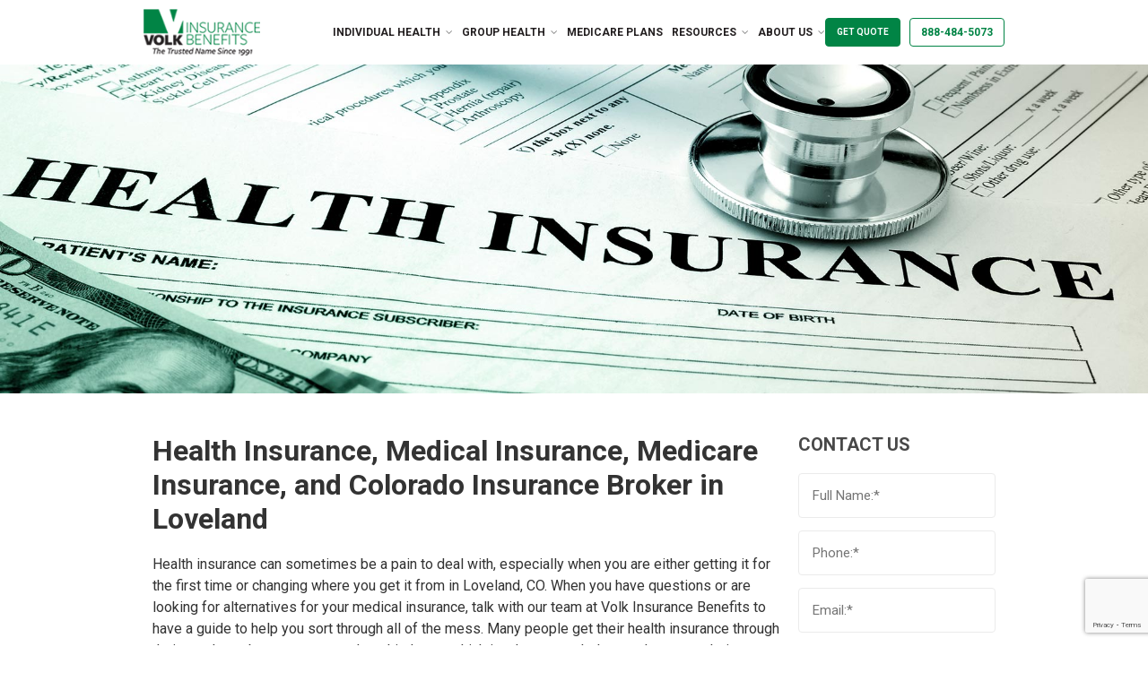

--- FILE ---
content_type: text/html; charset=UTF-8
request_url: https://www.volkib.com/health-insurance-medical-insurance-medicare-insurance-colorado-insurance-broker-loveland-co/
body_size: 12064
content:
<!doctype html>
<html>
<head>
<meta charset="UTF-8">
<meta name="viewport" content="width=device-width, initial-scale=1.0,  maximum-scale=1.0">
<link rel="pingback" href="https://www.volkib.com/xmlrpc.php" />
<link rel="shortcut icon" href="https://www.volkib.com/wp-content/themes/scvolk/favicon.ico" type="image/x-icon" />
<link rel="preconnect" href="https://fonts.gstatic.com">
<link href="https://fonts.googleapis.com/css2?family=Open+Sans:wght@300;400;600;700&family=Poppins:wght@300;400;500;600;700&family=Roboto:ital,wght@0,300;0,400;0,500;0,700;1,400&display=swap" rel="stylesheet">
<title>Health Insurance, Medical Insurance Medicare Insurance in Loveland, CO</title>

		<!-- All in One SEO 4.9.3 - aioseo.com -->
	<meta name="description" content="Health Insurance, Medical Insurance, Medicare Insurance, and Colorado Insurance Broker in Loveland, CO. Offering services such as Group Insurance, Employee Benefits Packages, and Group Health Benefits." />
	<meta name="robots" content="max-image-preview:large" />
	<link rel="canonical" href="https://www.volkib.com/health-insurance-medical-insurance-medicare-insurance-colorado-insurance-broker-loveland-co/" />
	<meta name="generator" content="All in One SEO (AIOSEO) 4.9.3" />
		<meta property="og:locale" content="en_US" />
		<meta property="og:site_name" content="Volk Insurance Benefits - The Trusted Name Since 1991" />
		<meta property="og:type" content="article" />
		<meta property="og:title" content="Health Insurance, Medical Insurance Medicare Insurance in Loveland, CO" />
		<meta property="og:description" content="Health Insurance, Medical Insurance, Medicare Insurance, and Colorado Insurance Broker in Loveland, CO. Offering services such as Group Insurance, Employee Benefits Packages, and Group Health Benefits." />
		<meta property="og:url" content="https://www.volkib.com/health-insurance-medical-insurance-medicare-insurance-colorado-insurance-broker-loveland-co/" />
		<meta property="og:image" content="https://www.volkib.com/wp-content/uploads/2021/08/medicare-3.jpg" />
		<meta property="og:image:secure_url" content="https://www.volkib.com/wp-content/uploads/2021/08/medicare-3.jpg" />
		<meta property="og:image:width" content="960" />
		<meta property="og:image:height" content="640" />
		<meta property="article:published_time" content="2023-05-15T21:41:42+00:00" />
		<meta property="article:modified_time" content="2023-05-15T22:27:55+00:00" />
		<meta property="article:publisher" content="https://www.facebook.com/VolkInsuranceBenefits" />
		<meta name="twitter:card" content="summary" />
		<meta name="twitter:title" content="Health Insurance, Medical Insurance Medicare Insurance in Loveland, CO" />
		<meta name="twitter:description" content="Health Insurance, Medical Insurance, Medicare Insurance, and Colorado Insurance Broker in Loveland, CO. Offering services such as Group Insurance, Employee Benefits Packages, and Group Health Benefits." />
		<meta name="twitter:image" content="https://www.volkib.com/wp-content/uploads/2021/08/medicare-3.jpg" />
		<script type="application/ld+json" class="aioseo-schema">
			{"@context":"https:\/\/schema.org","@graph":[{"@type":"BreadcrumbList","@id":"https:\/\/www.volkib.com\/health-insurance-medical-insurance-medicare-insurance-colorado-insurance-broker-loveland-co\/#breadcrumblist","itemListElement":[{"@type":"ListItem","@id":"https:\/\/www.volkib.com#listItem","position":1,"name":"Home","item":"https:\/\/www.volkib.com","nextItem":{"@type":"ListItem","@id":"https:\/\/www.volkib.com\/health-insurance-medical-insurance-medicare-insurance-colorado-insurance-broker-loveland-co\/#listItem","name":"Health Insurance, Medical Insurance, Medicare Insurance, and Colorado Insurance Broker in Loveland, CO"}},{"@type":"ListItem","@id":"https:\/\/www.volkib.com\/health-insurance-medical-insurance-medicare-insurance-colorado-insurance-broker-loveland-co\/#listItem","position":2,"name":"Health Insurance, Medical Insurance, Medicare Insurance, and Colorado Insurance Broker in Loveland, CO","previousItem":{"@type":"ListItem","@id":"https:\/\/www.volkib.com#listItem","name":"Home"}}]},{"@type":"Organization","@id":"https:\/\/www.volkib.com\/#organization","name":"Volk Insurance Benefits","description":"The Trusted Name Since 1991","url":"https:\/\/www.volkib.com\/","telephone":"+19704845073","logo":{"@type":"ImageObject","url":"https:\/\/ac2.acdemo2.com\/volk\/wp-content\/uploads\/2021\/07\/VIB-logo-tag-01.png","@id":"https:\/\/www.volkib.com\/health-insurance-medical-insurance-medicare-insurance-colorado-insurance-broker-loveland-co\/#organizationLogo"},"image":{"@id":"https:\/\/www.volkib.com\/health-insurance-medical-insurance-medicare-insurance-colorado-insurance-broker-loveland-co\/#organizationLogo"},"sameAs":["https:\/\/www.facebook.com\/VolkInsuranceBenefits"]},{"@type":"WebPage","@id":"https:\/\/www.volkib.com\/health-insurance-medical-insurance-medicare-insurance-colorado-insurance-broker-loveland-co\/#webpage","url":"https:\/\/www.volkib.com\/health-insurance-medical-insurance-medicare-insurance-colorado-insurance-broker-loveland-co\/","name":"Health Insurance, Medical Insurance Medicare Insurance in Loveland, CO","description":"Health Insurance, Medical Insurance, Medicare Insurance, and Colorado Insurance Broker in Loveland, CO. Offering services such as Group Insurance, Employee Benefits Packages, and Group Health Benefits.","inLanguage":"en-US","isPartOf":{"@id":"https:\/\/www.volkib.com\/#website"},"breadcrumb":{"@id":"https:\/\/www.volkib.com\/health-insurance-medical-insurance-medicare-insurance-colorado-insurance-broker-loveland-co\/#breadcrumblist"},"datePublished":"2023-05-15T15:41:42-06:00","dateModified":"2023-05-15T16:27:55-06:00"},{"@type":"WebSite","@id":"https:\/\/www.volkib.com\/#website","url":"https:\/\/www.volkib.com\/","name":"Volk Insurance Benefits","description":"The Trusted Name Since 1991","inLanguage":"en-US","publisher":{"@id":"https:\/\/www.volkib.com\/#organization"}}]}
		</script>
		<!-- All in One SEO -->

<link rel='dns-prefetch' href='//www.volkib.com' />
<link rel="alternate" title="oEmbed (JSON)" type="application/json+oembed" href="https://www.volkib.com/wp-json/oembed/1.0/embed?url=https%3A%2F%2Fwww.volkib.com%2Fhealth-insurance-medical-insurance-medicare-insurance-colorado-insurance-broker-loveland-co%2F" />
<link rel="alternate" title="oEmbed (XML)" type="text/xml+oembed" href="https://www.volkib.com/wp-json/oembed/1.0/embed?url=https%3A%2F%2Fwww.volkib.com%2Fhealth-insurance-medical-insurance-medicare-insurance-colorado-insurance-broker-loveland-co%2F&#038;format=xml" />
<style id='wp-img-auto-sizes-contain-inline-css' type='text/css'>
img:is([sizes=auto i],[sizes^="auto," i]){contain-intrinsic-size:3000px 1500px}
/*# sourceURL=wp-img-auto-sizes-contain-inline-css */
</style>
<style id='wp-emoji-styles-inline-css' type='text/css'>

	img.wp-smiley, img.emoji {
		display: inline !important;
		border: none !important;
		box-shadow: none !important;
		height: 1em !important;
		width: 1em !important;
		margin: 0 0.07em !important;
		vertical-align: -0.1em !important;
		background: none !important;
		padding: 0 !important;
	}
/*# sourceURL=wp-emoji-styles-inline-css */
</style>
<style id='wp-block-library-inline-css' type='text/css'>
:root{--wp-block-synced-color:#7a00df;--wp-block-synced-color--rgb:122,0,223;--wp-bound-block-color:var(--wp-block-synced-color);--wp-editor-canvas-background:#ddd;--wp-admin-theme-color:#007cba;--wp-admin-theme-color--rgb:0,124,186;--wp-admin-theme-color-darker-10:#006ba1;--wp-admin-theme-color-darker-10--rgb:0,107,160.5;--wp-admin-theme-color-darker-20:#005a87;--wp-admin-theme-color-darker-20--rgb:0,90,135;--wp-admin-border-width-focus:2px}@media (min-resolution:192dpi){:root{--wp-admin-border-width-focus:1.5px}}.wp-element-button{cursor:pointer}:root .has-very-light-gray-background-color{background-color:#eee}:root .has-very-dark-gray-background-color{background-color:#313131}:root .has-very-light-gray-color{color:#eee}:root .has-very-dark-gray-color{color:#313131}:root .has-vivid-green-cyan-to-vivid-cyan-blue-gradient-background{background:linear-gradient(135deg,#00d084,#0693e3)}:root .has-purple-crush-gradient-background{background:linear-gradient(135deg,#34e2e4,#4721fb 50%,#ab1dfe)}:root .has-hazy-dawn-gradient-background{background:linear-gradient(135deg,#faaca8,#dad0ec)}:root .has-subdued-olive-gradient-background{background:linear-gradient(135deg,#fafae1,#67a671)}:root .has-atomic-cream-gradient-background{background:linear-gradient(135deg,#fdd79a,#004a59)}:root .has-nightshade-gradient-background{background:linear-gradient(135deg,#330968,#31cdcf)}:root .has-midnight-gradient-background{background:linear-gradient(135deg,#020381,#2874fc)}:root{--wp--preset--font-size--normal:16px;--wp--preset--font-size--huge:42px}.has-regular-font-size{font-size:1em}.has-larger-font-size{font-size:2.625em}.has-normal-font-size{font-size:var(--wp--preset--font-size--normal)}.has-huge-font-size{font-size:var(--wp--preset--font-size--huge)}.has-text-align-center{text-align:center}.has-text-align-left{text-align:left}.has-text-align-right{text-align:right}.has-fit-text{white-space:nowrap!important}#end-resizable-editor-section{display:none}.aligncenter{clear:both}.items-justified-left{justify-content:flex-start}.items-justified-center{justify-content:center}.items-justified-right{justify-content:flex-end}.items-justified-space-between{justify-content:space-between}.screen-reader-text{border:0;clip-path:inset(50%);height:1px;margin:-1px;overflow:hidden;padding:0;position:absolute;width:1px;word-wrap:normal!important}.screen-reader-text:focus{background-color:#ddd;clip-path:none;color:#444;display:block;font-size:1em;height:auto;left:5px;line-height:normal;padding:15px 23px 14px;text-decoration:none;top:5px;width:auto;z-index:100000}html :where(.has-border-color){border-style:solid}html :where([style*=border-top-color]){border-top-style:solid}html :where([style*=border-right-color]){border-right-style:solid}html :where([style*=border-bottom-color]){border-bottom-style:solid}html :where([style*=border-left-color]){border-left-style:solid}html :where([style*=border-width]){border-style:solid}html :where([style*=border-top-width]){border-top-style:solid}html :where([style*=border-right-width]){border-right-style:solid}html :where([style*=border-bottom-width]){border-bottom-style:solid}html :where([style*=border-left-width]){border-left-style:solid}html :where(img[class*=wp-image-]){height:auto;max-width:100%}:where(figure){margin:0 0 1em}html :where(.is-position-sticky){--wp-admin--admin-bar--position-offset:var(--wp-admin--admin-bar--height,0px)}@media screen and (max-width:600px){html :where(.is-position-sticky){--wp-admin--admin-bar--position-offset:0px}}

/*# sourceURL=wp-block-library-inline-css */
</style><style id='global-styles-inline-css' type='text/css'>
:root{--wp--preset--aspect-ratio--square: 1;--wp--preset--aspect-ratio--4-3: 4/3;--wp--preset--aspect-ratio--3-4: 3/4;--wp--preset--aspect-ratio--3-2: 3/2;--wp--preset--aspect-ratio--2-3: 2/3;--wp--preset--aspect-ratio--16-9: 16/9;--wp--preset--aspect-ratio--9-16: 9/16;--wp--preset--color--black: #000000;--wp--preset--color--cyan-bluish-gray: #abb8c3;--wp--preset--color--white: #ffffff;--wp--preset--color--pale-pink: #f78da7;--wp--preset--color--vivid-red: #cf2e2e;--wp--preset--color--luminous-vivid-orange: #ff6900;--wp--preset--color--luminous-vivid-amber: #fcb900;--wp--preset--color--light-green-cyan: #7bdcb5;--wp--preset--color--vivid-green-cyan: #00d084;--wp--preset--color--pale-cyan-blue: #8ed1fc;--wp--preset--color--vivid-cyan-blue: #0693e3;--wp--preset--color--vivid-purple: #9b51e0;--wp--preset--gradient--vivid-cyan-blue-to-vivid-purple: linear-gradient(135deg,rgb(6,147,227) 0%,rgb(155,81,224) 100%);--wp--preset--gradient--light-green-cyan-to-vivid-green-cyan: linear-gradient(135deg,rgb(122,220,180) 0%,rgb(0,208,130) 100%);--wp--preset--gradient--luminous-vivid-amber-to-luminous-vivid-orange: linear-gradient(135deg,rgb(252,185,0) 0%,rgb(255,105,0) 100%);--wp--preset--gradient--luminous-vivid-orange-to-vivid-red: linear-gradient(135deg,rgb(255,105,0) 0%,rgb(207,46,46) 100%);--wp--preset--gradient--very-light-gray-to-cyan-bluish-gray: linear-gradient(135deg,rgb(238,238,238) 0%,rgb(169,184,195) 100%);--wp--preset--gradient--cool-to-warm-spectrum: linear-gradient(135deg,rgb(74,234,220) 0%,rgb(151,120,209) 20%,rgb(207,42,186) 40%,rgb(238,44,130) 60%,rgb(251,105,98) 80%,rgb(254,248,76) 100%);--wp--preset--gradient--blush-light-purple: linear-gradient(135deg,rgb(255,206,236) 0%,rgb(152,150,240) 100%);--wp--preset--gradient--blush-bordeaux: linear-gradient(135deg,rgb(254,205,165) 0%,rgb(254,45,45) 50%,rgb(107,0,62) 100%);--wp--preset--gradient--luminous-dusk: linear-gradient(135deg,rgb(255,203,112) 0%,rgb(199,81,192) 50%,rgb(65,88,208) 100%);--wp--preset--gradient--pale-ocean: linear-gradient(135deg,rgb(255,245,203) 0%,rgb(182,227,212) 50%,rgb(51,167,181) 100%);--wp--preset--gradient--electric-grass: linear-gradient(135deg,rgb(202,248,128) 0%,rgb(113,206,126) 100%);--wp--preset--gradient--midnight: linear-gradient(135deg,rgb(2,3,129) 0%,rgb(40,116,252) 100%);--wp--preset--font-size--small: 13px;--wp--preset--font-size--medium: 20px;--wp--preset--font-size--large: 36px;--wp--preset--font-size--x-large: 42px;--wp--preset--spacing--20: 0.44rem;--wp--preset--spacing--30: 0.67rem;--wp--preset--spacing--40: 1rem;--wp--preset--spacing--50: 1.5rem;--wp--preset--spacing--60: 2.25rem;--wp--preset--spacing--70: 3.38rem;--wp--preset--spacing--80: 5.06rem;--wp--preset--shadow--natural: 6px 6px 9px rgba(0, 0, 0, 0.2);--wp--preset--shadow--deep: 12px 12px 50px rgba(0, 0, 0, 0.4);--wp--preset--shadow--sharp: 6px 6px 0px rgba(0, 0, 0, 0.2);--wp--preset--shadow--outlined: 6px 6px 0px -3px rgb(255, 255, 255), 6px 6px rgb(0, 0, 0);--wp--preset--shadow--crisp: 6px 6px 0px rgb(0, 0, 0);}:where(.is-layout-flex){gap: 0.5em;}:where(.is-layout-grid){gap: 0.5em;}body .is-layout-flex{display: flex;}.is-layout-flex{flex-wrap: wrap;align-items: center;}.is-layout-flex > :is(*, div){margin: 0;}body .is-layout-grid{display: grid;}.is-layout-grid > :is(*, div){margin: 0;}:where(.wp-block-columns.is-layout-flex){gap: 2em;}:where(.wp-block-columns.is-layout-grid){gap: 2em;}:where(.wp-block-post-template.is-layout-flex){gap: 1.25em;}:where(.wp-block-post-template.is-layout-grid){gap: 1.25em;}.has-black-color{color: var(--wp--preset--color--black) !important;}.has-cyan-bluish-gray-color{color: var(--wp--preset--color--cyan-bluish-gray) !important;}.has-white-color{color: var(--wp--preset--color--white) !important;}.has-pale-pink-color{color: var(--wp--preset--color--pale-pink) !important;}.has-vivid-red-color{color: var(--wp--preset--color--vivid-red) !important;}.has-luminous-vivid-orange-color{color: var(--wp--preset--color--luminous-vivid-orange) !important;}.has-luminous-vivid-amber-color{color: var(--wp--preset--color--luminous-vivid-amber) !important;}.has-light-green-cyan-color{color: var(--wp--preset--color--light-green-cyan) !important;}.has-vivid-green-cyan-color{color: var(--wp--preset--color--vivid-green-cyan) !important;}.has-pale-cyan-blue-color{color: var(--wp--preset--color--pale-cyan-blue) !important;}.has-vivid-cyan-blue-color{color: var(--wp--preset--color--vivid-cyan-blue) !important;}.has-vivid-purple-color{color: var(--wp--preset--color--vivid-purple) !important;}.has-black-background-color{background-color: var(--wp--preset--color--black) !important;}.has-cyan-bluish-gray-background-color{background-color: var(--wp--preset--color--cyan-bluish-gray) !important;}.has-white-background-color{background-color: var(--wp--preset--color--white) !important;}.has-pale-pink-background-color{background-color: var(--wp--preset--color--pale-pink) !important;}.has-vivid-red-background-color{background-color: var(--wp--preset--color--vivid-red) !important;}.has-luminous-vivid-orange-background-color{background-color: var(--wp--preset--color--luminous-vivid-orange) !important;}.has-luminous-vivid-amber-background-color{background-color: var(--wp--preset--color--luminous-vivid-amber) !important;}.has-light-green-cyan-background-color{background-color: var(--wp--preset--color--light-green-cyan) !important;}.has-vivid-green-cyan-background-color{background-color: var(--wp--preset--color--vivid-green-cyan) !important;}.has-pale-cyan-blue-background-color{background-color: var(--wp--preset--color--pale-cyan-blue) !important;}.has-vivid-cyan-blue-background-color{background-color: var(--wp--preset--color--vivid-cyan-blue) !important;}.has-vivid-purple-background-color{background-color: var(--wp--preset--color--vivid-purple) !important;}.has-black-border-color{border-color: var(--wp--preset--color--black) !important;}.has-cyan-bluish-gray-border-color{border-color: var(--wp--preset--color--cyan-bluish-gray) !important;}.has-white-border-color{border-color: var(--wp--preset--color--white) !important;}.has-pale-pink-border-color{border-color: var(--wp--preset--color--pale-pink) !important;}.has-vivid-red-border-color{border-color: var(--wp--preset--color--vivid-red) !important;}.has-luminous-vivid-orange-border-color{border-color: var(--wp--preset--color--luminous-vivid-orange) !important;}.has-luminous-vivid-amber-border-color{border-color: var(--wp--preset--color--luminous-vivid-amber) !important;}.has-light-green-cyan-border-color{border-color: var(--wp--preset--color--light-green-cyan) !important;}.has-vivid-green-cyan-border-color{border-color: var(--wp--preset--color--vivid-green-cyan) !important;}.has-pale-cyan-blue-border-color{border-color: var(--wp--preset--color--pale-cyan-blue) !important;}.has-vivid-cyan-blue-border-color{border-color: var(--wp--preset--color--vivid-cyan-blue) !important;}.has-vivid-purple-border-color{border-color: var(--wp--preset--color--vivid-purple) !important;}.has-vivid-cyan-blue-to-vivid-purple-gradient-background{background: var(--wp--preset--gradient--vivid-cyan-blue-to-vivid-purple) !important;}.has-light-green-cyan-to-vivid-green-cyan-gradient-background{background: var(--wp--preset--gradient--light-green-cyan-to-vivid-green-cyan) !important;}.has-luminous-vivid-amber-to-luminous-vivid-orange-gradient-background{background: var(--wp--preset--gradient--luminous-vivid-amber-to-luminous-vivid-orange) !important;}.has-luminous-vivid-orange-to-vivid-red-gradient-background{background: var(--wp--preset--gradient--luminous-vivid-orange-to-vivid-red) !important;}.has-very-light-gray-to-cyan-bluish-gray-gradient-background{background: var(--wp--preset--gradient--very-light-gray-to-cyan-bluish-gray) !important;}.has-cool-to-warm-spectrum-gradient-background{background: var(--wp--preset--gradient--cool-to-warm-spectrum) !important;}.has-blush-light-purple-gradient-background{background: var(--wp--preset--gradient--blush-light-purple) !important;}.has-blush-bordeaux-gradient-background{background: var(--wp--preset--gradient--blush-bordeaux) !important;}.has-luminous-dusk-gradient-background{background: var(--wp--preset--gradient--luminous-dusk) !important;}.has-pale-ocean-gradient-background{background: var(--wp--preset--gradient--pale-ocean) !important;}.has-electric-grass-gradient-background{background: var(--wp--preset--gradient--electric-grass) !important;}.has-midnight-gradient-background{background: var(--wp--preset--gradient--midnight) !important;}.has-small-font-size{font-size: var(--wp--preset--font-size--small) !important;}.has-medium-font-size{font-size: var(--wp--preset--font-size--medium) !important;}.has-large-font-size{font-size: var(--wp--preset--font-size--large) !important;}.has-x-large-font-size{font-size: var(--wp--preset--font-size--x-large) !important;}
/*# sourceURL=global-styles-inline-css */
</style>

<style id='classic-theme-styles-inline-css' type='text/css'>
/*! This file is auto-generated */
.wp-block-button__link{color:#fff;background-color:#32373c;border-radius:9999px;box-shadow:none;text-decoration:none;padding:calc(.667em + 2px) calc(1.333em + 2px);font-size:1.125em}.wp-block-file__button{background:#32373c;color:#fff;text-decoration:none}
/*# sourceURL=/wp-includes/css/classic-themes.min.css */
</style>
<link rel='stylesheet' id='contact-form-7-css' href='https://www.volkib.com/wp-content/plugins/contact-form-7/includes/css/styles.css?ver=6.1.4' type='text/css' media='all' />
<link rel='stylesheet' id='page-list-style-css' href='https://www.volkib.com/wp-content/plugins/page-list/css/page-list.css?ver=5.9' type='text/css' media='all' />
<link rel='stylesheet' id='stylesheet-css' href='https://www.volkib.com/wp-content/themes/scvolk/style.css?ver=170160' type='text/css' media='all' />
<link rel='stylesheet' id='font-awesome-css' href='https://www.volkib.com/wp-content/themes/scvolk/css/fa.css?ver=4.4' type='text/css' media='all' />
<link rel='stylesheet' id='animate-css' href='https://www.volkib.com/wp-content/themes/scvolk/css/animate.css?ver=1.1' type='text/css' media='all' />
<link rel='stylesheet' id='other-css' href='https://www.volkib.com/wp-content/themes/scvolk/css/others.css?ver=1.2' type='text/css' media='all' />
<script type="text/javascript" src="https://www.volkib.com/wp-includes/js/jquery/jquery.min.js?ver=3.7.1" id="jquery-core-js"></script>
<script type="text/javascript" src="https://www.volkib.com/wp-includes/js/jquery/jquery-migrate.min.js?ver=3.4.1" id="jquery-migrate-js"></script>
<script type="text/javascript" src="https://www.volkib.com/wp-content/themes/scvolk/js/core.jquery.ui.js?ver=1.10.4" id="core-jquery-ui-js"></script>
<script type="text/javascript" src="https://www.volkib.com/wp-content/themes/scvolk/js/core.plugins.js?ver=1.2.0" id="core-plugin-js"></script>
<script type="text/javascript" src="https://www.volkib.com/wp-content/themes/scvolk/js/jquery.waypoints.js?ver=2.0.5" id="waypoints-js"></script>
<script type="text/javascript" src="https://www.volkib.com/wp-content/themes/scvolk/js/jquery.plugin.js?ver=1.1.5" id="plugin-js"></script>
<script type="text/javascript" src="https://www.volkib.com/wp-content/themes/scvolk/js/jquery.init.js?ver=1.1.0" id="jqinit-js"></script>
<link rel="https://api.w.org/" href="https://www.volkib.com/wp-json/" /><link rel="alternate" title="JSON" type="application/json" href="https://www.volkib.com/wp-json/wp/v2/pages/869" /><link rel='shortlink' href='https://www.volkib.com/?p=869' />
<meta name="google-site-verification" content="erUTT-8zEBrWuRzRhUf8mcmVcaqSK_x0CrJsiJzaChY" />

<!-- This site is optimized with the Schema plugin v1.7.9.6 - https://schema.press -->
<script type="application/ld+json">{"@context":"https:\/\/schema.org\/","@type":"Article","mainEntityOfPage":{"@type":"WebPage","@id":"https:\/\/www.volkib.com\/health-insurance-medical-insurance-medicare-insurance-colorado-insurance-broker-loveland-co\/"},"url":"https:\/\/www.volkib.com\/health-insurance-medical-insurance-medicare-insurance-colorado-insurance-broker-loveland-co\/","headline":"Health Insurance, Medical Insurance, Medicare Insurance, and Colorado Insurance Broker in Loveland, CO","datePublished":"2023-05-15T15:41:42-06:00","dateModified":"2023-05-15T16:27:55-06:00","publisher":{"@type":"Organization","@id":"https:\/\/www.volkib.com\/#organization","name":"Volk Insurance Benefits","logo":{"@type":"ImageObject","url":"http:\/\/www.volkib.com\/wp-content\/uploads\/2021\/08\/VIB-publisher-logo.jpg","width":600,"height":60}},"image":{"@type":"ImageObject","url":"http:\/\/www.volkib.com\/wp-content\/uploads\/2021\/08\/medicare-3-690x460.jpg","width":696,"height":"267"},"description":"Health Insurance, Medical Insurance, Medicare Insurance, and Colorado Insurance Broker in Loveland Health insurance can sometimes be a pain to deal with, especially when you are either getting it for the first time or changing where you get it from in Loveland, CO. When you have questions or are","author":{"@type":"Person","name":"Volk Insurance Benefits","url":"https:\/\/www.volkib.com\/author\/admin\/","image":{"@type":"ImageObject","url":"https:\/\/secure.gravatar.com\/avatar\/34e71bcd99d11cb7776397510c4f28f2977bca26e5913d6087625d74e455c112?s=96&d=mm&r=g","height":96,"width":96}}}</script>



<!-- This site is optimized with the Schema plugin v1.7.9.6 - https://schema.press -->
<script type="application/ld+json">{
    "@context": "http://schema.org",
    "@type": "BreadcrumbList",
    "itemListElement": [
        {
            "@type": "ListItem",
            "position": 1,
            "item": {
                "@id": "https://www.volkib.com",
                "name": "Home"
            }
        },
        {
            "@type": "ListItem",
            "position": 2,
            "item": {
                "@id": "https://www.volkib.com/health-insurance-medical-insurance-medicare-insurance-colorado-insurance-broker-loveland-co/",
                "name": "Health Insurance, Medical Insurance, Medicare Insurance, and Colorado Insurance Broker in Loveland, CO"
            }
        }
    ]
}</script>

		<style type="text/css" id="wp-custom-css">
			.icontent h1 strong {display:block;font-weight:300;font-size:0.6em;line-height:1.4;padding:6px 0px;color:#868686}

.icontent a {text-decoration:underline;font-weight:500}

.irecent-posts .more a {text-decoration:none}

.irecent-posts h4.title a {text-decoration:none}

a.button, a.btn {text-decoration:none}

.sidebar form span {width:100%;}

.copyright a {
    font-weight: 900;
}

.footer-info p {
    text-transform: unset;
}
.site-logo span {
    display: none;
    line-height: 1.1;
    font-size: 12px;
    margin-top: 6px;
    position: relative;
    min-width: 150px;
}		</style>
		<style media="screen" type="text/css" id="dynamic-1x0">.header-sticky {position:fixed; top: -300px; z-index:99; display:block; transition: all 0.6s ease-in-out 0s; -webkit-transition: all 0.6s ease-in-out 0s; -moz-transition: all 0.6s ease-in-out 0s;} .header-sticky.fixed-now {top: 0;} .admin-bar .header-sticky.fixed-now {top:32px;} .header-sticky.sticky-yes {box-shadow:0 0 5px #999; -moz-box-shadow:0 0 5px #999; -webkit-box-shadow:0 0 5px #999;} </style><!-- Google tag (gtag.js) -->
<script async src="https://www.googletagmanager.com/gtag/js?id=G-LVE14B0K5W"></script>
<script>
  window.dataLayer = window.dataLayer || [];
  function gtag(){dataLayer.push(arguments);}
  gtag('js', new Date());

  gtag('config', 'G-LVE14B0K5W');
</script><!--[if lt IE 9]> <script src="https://www.volkib.com/wp-content/themes/scvolk/js/ie.html5.js"></script><![endif]-->
</head>
<body id="body" class="wp-singular page-template page-template-page-sidebar page-template-page-sidebar-php page page-id-869 wp-theme-scvolk site-body webkit chrome chrome131 mac  lang-en  is-sticky">
<header id="masthead" class="masthead header header-global header-style1 sticky-yes has-banner no-titles section">
    <div class="site-header section">
        <div class="header-nav section">
			<div class="main">
				<div class="header-block section">
					<div class="site-logo">
						<a href="https://www.volkib.com/"><img src="https://www.volkib.com/wp-content/themes/scvolk/images/logo.png" alt="Volk Insurance Benefits"></a>
						<span>Integrated Benefits Company Inc Lic. #135539 dba Volk Insurance Benefits</span>
					</div>
					<div class="main-nav">
						  <nav class="inav primary-nav" role="navigation">
							  <ul id="navmain" class="menu"><li id="menu-item-82" class="menu-item menu-item-type-post_type menu-item-object-page menu-item-has-children menu-item-82"><a href="https://www.volkib.com/individual-health-insurance-fort-collins-loveland-greeley-longmont-windsor-co/"><span>Individual Health</span></a>
<ul class="sub-menu">
	<li id="menu-item-282" class="menu-item menu-item-type-post_type menu-item-object-page menu-item-282"><a href="https://www.volkib.com/health-savings-account-individual-health-insurance-windsor-greeley-fort-collins-loveland-longmont-co/"><span>Health Savings Account</span></a></li>
</ul>
</li>
<li id="menu-item-284" class="menu-item menu-item-type-post_type menu-item-object-page menu-item-has-children menu-item-284"><a href="https://www.volkib.com/group-health-insurance-employee-benefits-greeley-loveland-windsor-longmont-co/"><span>Group Health</span></a>
<ul class="sub-menu">
	<li id="menu-item-283" class="menu-item menu-item-type-post_type menu-item-object-page menu-item-283"><a href="https://www.volkib.com/small-business-health-group-insurance-longmont-fort-collins-windsor-loveland-greeley-co/"><span>Business Health Insurance</span></a></li>
</ul>
</li>
<li id="menu-item-86" class="menu-item menu-item-type-post_type menu-item-object-page menu-item-86"><a href="https://www.volkib.com/medicare-insurance-medicare-supplement-insurance-fort-collins-loveland-greeley-longmont-windsor-co/"><span>Medicare Plans</span></a></li>
<li id="menu-item-543" class="menu-item menu-item-type-custom menu-item-object-custom menu-item-has-children menu-item-543"><a><span>Resources</span></a>
<ul class="sub-menu">
	<li id="menu-item-25" class="menu-item menu-item-type-post_type menu-item-object-page menu-item-has-children menu-item-25"><a href="https://www.volkib.com/resources/"><span>Compliance Resources</span></a>
	<ul class="sub-menu">
		<li id="menu-item-792" class="menu-item menu-item-type-post_type menu-item-object-page menu-item-792"><a href="https://www.volkib.com/transparency-in-coverage-mrfs/"><span>Transparency in Coverage MRFs</span></a></li>
	</ul>
</li>
	<li id="menu-item-327" class="menu-item menu-item-type-post_type menu-item-object-page menu-item-327"><a href="https://www.volkib.com/companies-we-represent/"><span>Companies We Represent</span></a></li>
	<li id="menu-item-357" class="menu-item menu-item-type-post_type menu-item-object-page menu-item-357"><a href="https://www.volkib.com/faqs/"><span>FAQs</span></a></li>
</ul>
</li>
<li id="menu-item-20" class="menu-item menu-item-type-post_type menu-item-object-page menu-item-has-children menu-item-20"><a href="https://www.volkib.com/about-health-medical-insurance-employee-benefits-fort-collins-loveland-greeley-longmont-windsor-co/"><span>About Us</span></a>
<ul class="sub-menu">
	<li id="menu-item-21" class="menu-item menu-item-type-post_type menu-item-object-page menu-item-21"><a href="https://www.volkib.com/contact-health-insurance-employee-benefits-group-insurance-fort-collins-windsor-greeley-longmont-loveland-co/"><span>Contact</span></a></li>
	<li id="menu-item-27" class="menu-item menu-item-type-post_type menu-item-object-page menu-item-27"><a href="https://www.volkib.com/testimonials/"><span>Testimonials</span></a></li>
	<li id="menu-item-23" class="menu-item menu-item-type-post_type menu-item-object-page menu-item-23"><a href="https://www.volkib.com/news/"><span>News</span></a></li>
</ul>
</li>
</ul>							  <div class="menu-toggle"><em class="icon fa fa-bars"></em><em class="icon fa fa-close"></em><span>
						  Menu						  </span>
							  </div>
						  </nav>              
					</div>
					<div class="btn-block">
						<a class="button btn-quote" href="http://www.volkib.com/contact-health-insurance-employee-benefits-group-insurance-fort-collins-windsor-greely-longmont-loveland-co/">GET QUOTE</a><a class="button btn-phone" href="tel:8884845073">888-484-5073</a>					</div>					
				</div>
			</div>
        </div>	
    </div>
        <div class="site-banner section">
                <div class="ibanner section banner-static">
            <div class="ebanner"><img src="http://www.volkib.com/wp-content/uploads/2022/03/medical-insurance-greeley-co-bnr.jpg" alt="" /></div>        </div>  
            </div>
    </header>
<div id="wrap" class="section wrap page-container inside-ipage">
<div class="main"><section class="section wrapper single-page health-insurance-medical-insurance-medicare-insurance-colorado-insurance-broker-loveland-co-pagehas-sidebar right-sidebar">    <div class="icontent grid9">        <div class="content-indent">            <article class="epage post-869 page type-page status-publish hentry">
	    	<div class="entry entry-content">
		<h1>Health Insurance, Medical Insurance, Medicare Insurance, and Colorado Insurance Broker in Loveland</h1>
<p>Health insurance can sometimes be a pain to deal with, especially when you are either getting it for the first time or changing where you get it from in Loveland, CO. When you have questions or are looking for alternatives for your medical insurance, talk with our team at Volk Insurance Benefits to have a guide to help you sort through all of the mess. Many people get their health insurance through their employer, but not everyone has this luxury which is why we can help people secure their own <strong><a href="https://www.volkib.com/individual-health-insurance-fort-collins-loveland-greeley-longmont-windsor-co/">individual medical insurance</a></strong>. Contact our team today to learn more and get your questions answered.</p>
<p><a class="button btn" href="https://www.volkib.com/contact-health-insurance-employee-benefits-group-insurance-fort-collins-windsor-greeley-longmont-loveland-co/">Request a Quote</a></p>
<span class="gap gap-size-medium"></span>
<h2>Medicare Insurance in Loveland</h2>
<p><img fetchpriority="high" decoding="async" class="alignright wp-image-569" src="http://www.volkib.com/wp-content/uploads/2021/08/medicare-3-690x460.jpg" alt="Medical Insurance with a stethoscope and and pills on a table in Loveland" width="401" height="267" srcset="https://www.volkib.com/wp-content/uploads/2021/08/medicare-3-690x460.jpg 690w, https://www.volkib.com/wp-content/uploads/2021/08/medicare-3-768x512.jpg 768w, https://www.volkib.com/wp-content/uploads/2021/08/medicare-3.jpg 960w" sizes="(max-width: 401px) 100vw, 401px" />Understanding <strong><a href="https://www.volkib.com/medicare-insurance-medicare-supplement-insurance-fort-collins-loveland-greeley-longmont-windsor-co/">Medicare insurance</a></strong> and the different options can take some time to wade through to ensure that you are getting what you should. Add to that the different Medicare Advantage plans and you have the makings for an unhappy outcome. Unless, of course, you have a knowledgeable guide to help answer your questions and make sure that you understand what you are getting.</p>
<p>We can help you understand what Medicare Parts A and B do, as well as the drug coverage component in Part D. Medicare Advantage plans are part of Medicare Part C where private insurance companies provide Parts A and B together for people, plus they also often offer a few other options that are not included as part of traditional Medicare. Our team can help answer all of your questions for Medicare as well as Medicare Advantage.</p>
<h3>Colorado Insurance Broker in Loveland, CO</h3>
<p>Having health insurance is important, and getting the right medical insurance is what we do at Volk Insurance Benefits. As an independent Colorado insurance broker we work with a number of different insurance companies. This allows us to shop the market on your behalf to find the right coverage you need for the right price. Working families, retirees, freelancers, and more can all get the right health insurance for their needs in <strong><a href="https://en.wikipedia.org/wiki/Loveland,_Colorado" target="_blank" rel="nofollow noopener">Loveland, CO</a></strong>.</p>
<p>While we may not have been around as long as Loveland, Volk Insurance Benefits has been helping individuals and organizations for more than 30 years. The city was officially founded in 1877 along the newly constructed line of the Colorado Central Railroad, near its crossing of the Big Thompson River. Loveland&#8217;s Valentine Re-mailing Program began in January 1947 by Ted Thompson and Elmer Ivers, the Loveland postmaster after Ivers received about 30 valentines from individuals requesting to have the cards postmarked from Loveland for &#8220;a romantic extra touch.&#8221; <strong><a href="https://www.volkib.com/contact-health-insurance-employee-benefits-group-insurance-fort-collins-windsor-greeley-longmont-loveland-co/">Contact our team</a></strong> today for help in getting the right health insurance.</p>
<p><iframe style="border: 0;" src="https://www.google.com/maps/embed?pb=!1m18!1m12!1m3!1d97217.7828905158!2d-105.06092205!3d40.4076165!2m3!1f0!2f0!3f0!3m2!1i1024!2i768!4f13.1!3m3!1m2!1s0x87694fa609de9417%3A0x55bf9b6c43f23c8d!2sLoveland%2C%20CO!5e0!3m2!1sen!2sus!4v1684186236383!5m2!1sen!2sus" width="100%" height="450" allowfullscreen="allowfullscreen"><span data-mce-type="bookmark" style="display: inline-block; width: 0px; overflow: hidden; line-height: 0;" class="mce_SELRES_start">﻿</span></iframe></p>
	</div>
</article>        </div>            </div>    <aside class="rightside sidebar grid3">    <div class="side-indent equal">    	<div class="wgs wgs-side widget_text text-7" id="text-7"><div class="widget-content"><h3 class="wg-title"><span>Contact Us</span></h3>			<div class="textwidget">
<div class="wpcf7 no-js" id="wpcf7-f149-o1" lang="en-US" dir="ltr" data-wpcf7-id="149">
<div class="screen-reader-response"><p role="status" aria-live="polite" aria-atomic="true"></p> <ul></ul></div>
<form action="/health-insurance-medical-insurance-medicare-insurance-colorado-insurance-broker-loveland-co/#wpcf7-f149-o1" method="post" class="wpcf7-form init" aria-label="Contact form" novalidate="novalidate" data-status="init">
<fieldset class="hidden-fields-container"><input type="hidden" name="_wpcf7" value="149" /><input type="hidden" name="_wpcf7_version" value="6.1.4" /><input type="hidden" name="_wpcf7_locale" value="en_US" /><input type="hidden" name="_wpcf7_unit_tag" value="wpcf7-f149-o1" /><input type="hidden" name="_wpcf7_container_post" value="0" /><input type="hidden" name="_wpcf7_posted_data_hash" value="" /><input type="hidden" name="_wpcf7_recaptcha_response" value="" />
</fieldset>
<p><span class="wpcf7-form-control-wrap" data-name="fname"><input size="40" maxlength="400" class="wpcf7-form-control wpcf7-text wpcf7-validates-as-required" aria-required="true" aria-invalid="false" placeholder="Full Name:*" value="" type="text" name="fname" /></span>
</p>
<p><span class="wpcf7-form-control-wrap" data-name="phone"><input size="40" maxlength="400" class="wpcf7-form-control wpcf7-tel wpcf7-validates-as-required wpcf7-text wpcf7-validates-as-tel" aria-required="true" aria-invalid="false" placeholder="Phone:*" value="" type="tel" name="phone" /></span>
</p>
<p><span class="wpcf7-form-control-wrap" data-name="email"><input size="40" maxlength="400" class="wpcf7-form-control wpcf7-email wpcf7-validates-as-required wpcf7-text wpcf7-validates-as-email" aria-required="true" aria-invalid="false" placeholder="Email:*" value="" type="email" name="email" /></span>
</p>
<p><span class="wpcf7-form-control-wrap" data-name="company"><input size="40" maxlength="400" class="wpcf7-form-control wpcf7-text" aria-invalid="false" placeholder="Company:" value="" type="text" name="company" /></span>
</p>
<p><span class="wpcf7-form-control-wrap" data-name="address"><input size="40" maxlength="400" class="wpcf7-form-control wpcf7-text" aria-invalid="false" placeholder="Address:" value="" type="text" name="address" /></span>
</p>
<p><span class="wpcf7-form-control-wrap" data-name="coverage"><select class="wpcf7-form-control wpcf7-select" aria-invalid="false" name="coverage"><option value="Coverage Needed (choose one)">Coverage Needed (choose one)</option><option value="Employee Benefits Package">Employee Benefits Package</option><option value="Group Insurance">Group Insurance</option><option value="Small Business Health">Small Business Health</option><option value="Individual Health Insurance">Individual Health Insurance</option><option value="Medicare">Medicare</option><option value="Other">Other</option></select></span>
</p>
<p><span class="wpcf7-form-control-wrap" data-name="details"><textarea cols="40" rows="10" maxlength="2000" class="wpcf7-form-control wpcf7-textarea" aria-invalid="false" placeholder="Details" name="details"></textarea></span>
</p>
<p><input class="wpcf7-form-control wpcf7-submit has-spinner" type="submit" value="Send Request" />
</p><div class="wpcf7-response-output" aria-hidden="true"></div>
</form>
</div>

</div>
		</div></div><div class="wgs wgs-side widget_search search-2" id="search-2"><div class="widget-content"><form method="get" class="search-form" action="https://www.volkib.com/">    <input type="text" class="field" name="s" value="" placeholder="Search..." />    <button type="submit" class="submit"><i class="fa fa-search"></i></button></form></div></div>
		<div class="wgs wgs-side widget_recent_entries recent-posts-2" id="recent-posts-2"><div class="widget-content">
		<h3 class="wg-title"><span>Recent Posts</span></h3>
		<ul>
											<li>
					<a href="https://www.volkib.com/small-business-health-insurance-in-longmont-windsor-loveland-greeley-fort-collins-co-and-the-surrounding-areas/">Small Business Health Insurance in Longmont, Windsor, Loveland, Greeley, Fort Collins, CO, and the Surrounding Areas</a>
									</li>
											<li>
					<a href="https://www.volkib.com/health-insurance-in-greeley-fort-collins-loveland-longmont-windsor-co-and-the-surrounding-areas/">Health Insurance in Greeley, Fort Collins, Loveland, Longmont, Windsor, CO, and the Surrounding Areas</a>
									</li>
											<li>
					<a href="https://www.volkib.com/employee-benefits-in-loveland-longmont-greeley-fort-collins-windsor-co-and-the-surrounding-areas-2/">Employee Benefits in Loveland, Longmont, Greeley, Fort Collins, Windsor, CO, and the Surrounding Areas</a>
									</li>
											<li>
					<a href="https://www.volkib.com/group-insurance-in-greeley-longmont-loveland-fort-collins-windsor-co-and-the-surrounding-areas/">Group Insurance in Greeley, Longmont, Loveland, Fort Collins, Windsor, CO, and the Surrounding Areas</a>
									</li>
											<li>
					<a href="https://www.volkib.com/group-health-benefits-in-longmont-loveland-windsor-greeley-fort-collins-co-and-the-surrounding-areas/">Group Health Benefits in Longmont, Loveland, Windsor, Greeley, Fort Collins, CO, and the Surrounding Areas</a>
									</li>
					</ul>

		</div></div>    	    </div>    	</aside></section>    </div></div>        <div class="section section-cta">		<div class="main">			<div class="wgs wgs-bottom wgs-ba widget_text text-4">			<div class="textwidget"><div class="call-action cta-block"><div class="cta-wrap"><div class="cta-text">
<p>Please contact us with questions and to set-up an appointment for a<br />
<strong>free insurance quote</strong> by giving us a call.</p>
</div><span class="cta-action"><a href="tel:9704845073" class="button button-cta"><span>970-484-5073</span></a></span></div></div>
</div>
		</div>		</div>    </div>    <footer id="footer" class="footer section">	     <div class="foot-wgd section">        <div class=" main"> 			<div class="footer-widget section">				<div class="grid4 wg-footer-a">									<div class="wgs wgs-footer"><h4 class="wg-title">Our Services</h4><div class="menu-services-container"><ul id="menu-services" class="menu"><li id="menu-item-358" class="menu-item menu-item-type-post_type menu-item-object-page menu-item-358"><a href="https://www.volkib.com/group-health-insurance-employee-benefits-greeley-loveland-windsor-longmont-co/">Group Health Insurance</a></li>
<li id="menu-item-421" class="menu-item menu-item-type-post_type menu-item-object-page menu-item-421"><a href="https://www.volkib.com/group-health-insurance-employee-benefits-greeley-loveland-windsor-longmont-co/">Employee Benefits Insurance</a></li>
<li id="menu-item-359" class="menu-item menu-item-type-post_type menu-item-object-page menu-item-359"><a href="https://www.volkib.com/small-business-health-group-insurance-longmont-fort-collins-windsor-loveland-greeley-co/">Small Business Health</a></li>
<li id="menu-item-68" class="menu-item menu-item-type-post_type menu-item-object-page menu-item-68"><a href="https://www.volkib.com/medicare-insurance-medicare-supplement-insurance-fort-collins-loveland-greeley-longmont-windsor-co/">Medicare Insurance</a></li>
<li id="menu-item-423" class="menu-item menu-item-type-post_type menu-item-object-page menu-item-423"><a href="https://www.volkib.com/health-savings-account-individual-health-insurance-windsor-greeley-fort-collins-loveland-longmont-co/">Health Savings Account</a></li>
<li id="menu-item-64" class="menu-item menu-item-type-post_type menu-item-object-page menu-item-64"><a href="https://www.volkib.com/individual-health-insurance-fort-collins-loveland-greeley-longmont-windsor-co/">Individual Health Insurance</a></li>
<li id="menu-item-422" class="menu-item menu-item-type-post_type menu-item-object-page menu-item-422"><a href="https://www.volkib.com/resources/">Compliance Resources</a></li>
</ul></div></div>												</div>				<div class="grid3 wg-footer-b">					<div class="wgs wgs-footer"><h4 class="wg-title">Our Company</h4><div class="menu-company-container"><ul id="menu-company" class="menu"><li id="menu-item-70" class="menu-item menu-item-type-post_type menu-item-object-page menu-item-home menu-item-70"><a href="https://www.volkib.com/">Home</a></li>
<li id="menu-item-360" class="menu-item menu-item-type-post_type menu-item-object-page menu-item-360"><a href="https://www.volkib.com/about-health-medical-insurance-employee-benefits-fort-collins-loveland-greeley-longmont-windsor-co/">About Us</a></li>
<li id="menu-item-364" class="menu-item menu-item-type-post_type menu-item-object-page menu-item-364"><a href="https://www.volkib.com/testimonials/">Testimonials</a></li>
<li id="menu-item-361" class="menu-item menu-item-type-post_type menu-item-object-page menu-item-361"><a href="https://www.volkib.com/companies-we-represent/">Our Partners</a></li>
<li id="menu-item-72" class="menu-item menu-item-type-post_type menu-item-object-page menu-item-72"><a href="https://www.volkib.com/faqs/">FAQs</a></li>
<li id="menu-item-362" class="menu-item menu-item-type-post_type menu-item-object-page menu-item-362"><a href="https://www.volkib.com/news/">News</a></li>
<li id="menu-item-71" class="menu-item menu-item-type-post_type menu-item-object-page menu-item-71"><a href="https://www.volkib.com/contact-health-insurance-employee-benefits-group-insurance-fort-collins-windsor-greeley-longmont-loveland-co/">Contact Us</a></li>
<li id="menu-item-74" class="menu-item menu-item-type-post_type menu-item-object-page menu-item-74"><a href="https://www.volkib.com/sitemap/">Sitemap</a></li>
</ul></div></div>				</div>				<div class="grid3 wg-footer-c">					<div class="wgs wgs-footer"><h4 class="wg-title">Contact Us</h4>			<div class="textwidget"><p>Phone: <a href="tel:9704845073">970-484-5073</a><br />
Toll Free: <a href="tel:8884845073">888-484-5073</a><br />
Fax: 970-484-9271</p>
<p>Stay Connected:</p>
<div class="sc-socials socials only-icon"><span class="link"><a href="https://www.facebook.com/VolkInsuranceBenefits" target="_blank" class="facebook" title="Facebook"><i class="icon icon-fb fa fa-facebook-f"></i></a></span><span class="link"><a class="linkedin" href="https://www.linkedin.com/company/volk-insurance-benefits" target="_blank" title="LinkedIn"><i class="icon icon-in fa fa-linkedin"></i></a></span><span class="link"><a class="map" href="https://goo.gl/maps/7hLGsbyQ2cnTxnfs6" target="_blank" title="Map"><i class="icon icon-mp fa fa-map-marker"></i></a></span></div>
</div>
		</div>				</div>				<div class="grid2 wg-footer-d">							<div class="wgs wgs-footer">			<div class="textwidget"><p><a href="http://www.volkib.com/"><img loading="lazy" decoding="async" class="alignnone wp-image-384 size-full" src="http://www.volkib.com/wp-content/uploads/2021/07/VIB-logo-tag-01.png" alt="Volk Insurance Benefits Logo" width="269" height="115" /></a></p>
<p>1336 Oakridge Drive,<br />
Suite 101<br />
Fort Collins, CO 80525</p>
</div>
		</div>				</div>							</div>                    </div>                 </div>	    	    <div class="footer-info section">        <div class="main">            <div class="footernav"></div><div class="copyright"><p>Copyright &copy; 2026. Colorado Insurance Broker serving <a href="https://www.volkib.com/health-insurance-medical-insurance-individual-health-insurance-colorado-insurance-broker-fort-collins-co/">Fort Collins</a>, <a href="https://www.volkib.com/health-insurance-medical-insurance-group-insurance-employee-benefits-colorado-insurance-broker-longmont-co/">Longmont</a>, <a href="https://www.volkib.com/health-insurance-medical-insurance-medicare-insurance-colorado-insurance-broker-loveland-co/">Loveland</a>, and <a href="https://www.volkib.com/group-insurance-medical-insurance-employee-benefits-colorado-insurance-broker-windsor-co/">Windsor</a>, CO. Proudly offering <a href="https://www.volkib.com/employee-benefits-insurance-fort-collins-co/
">Employee Benefits in Fort Collins</a>,  Group and Individual <a href="https://www.volkib.com/medical-insurance-fort-collins-co/
">Medical Insurance in Fort Collins</a>, <a href="https://www.volkib.com/medical-insurance-greeley-co/
">Greeley</a>, <a href="https://www.volkib.com/medical-insurance-longmont-co/">Medicare in Longmont</a>, Loveland, Windsor, <a href="https://www.volkib.com/medicare-insurance-fort-collins-co/">Medicare in Fort Collins</a>, CO, and the Surrounding Areas. <span class="siteby">Website by <a href="http://www.americancreative.com/" target="_blank">American Creative.</a></span></p></div>        </div>    </div>	     <div class="desclaimer section">        <div class=" main"> 			<div class="footer-widget">				<div class="grid12 wg-footer-e">								<div class="wgs wgs-disclaimer">			<div class="textwidget"><p>Volk Insurance Benefits, an FH Insurance Company</p>
<p>Integrated Benefits Company Inc Lic. #135539 dba Volk Insurance Benefits</p>
<ul>
<li><a href="https://www.bbb.org/us/co/fort-collins/profile/employee-benefits-insurance/volk-insurance-benefits-0805-34019709" target="_blank" rel="noopener"><img loading="lazy" decoding="async" class="alignnone wp-image-91 size-full" src="http://www.volkib.com/wp-content/uploads/2021/06/flogo_01.jpg" alt="Better Business Bureau Logo" width="165" height="44" /></a></li>
<li><a href="https://web.fortcollinschamber.com/Employee-Benefits-/Volk-Insurance-Benefits-9341" target="_blank" rel="noopener"><img loading="lazy" decoding="async" class="alignnone wp-image-92 size-full" src="http://www.volkib.com/wp-content/uploads/2021/06/flogo_02.jpg" alt="" width="115" height="36" /></a></li>
<li><img loading="lazy" decoding="async" class="alignnone wp-image-93 size-full" src="http://www.volkib.com/wp-content/uploads/2021/06/flogo_03.jpg" alt="CSAHU Logo" width="52" height="42" /></li>
<li><img loading="lazy" decoding="async" class="alignnone wp-image-94 size-full" src="http://www.volkib.com/wp-content/uploads/2021/06/flogo_04.jpg" alt="NCHRA Logo" width="73" height="42" /></li>
</ul>
</div>
		</div>												</div>							</div>                    </div>                 </div>			</footer><script type="speculationrules">
{"prefetch":[{"source":"document","where":{"and":[{"href_matches":"/*"},{"not":{"href_matches":["/wp-*.php","/wp-admin/*","/wp-content/uploads/*","/wp-content/*","/wp-content/plugins/*","/wp-content/themes/scvolk/*","/*\\?(.+)"]}},{"not":{"selector_matches":"a[rel~=\"nofollow\"]"}},{"not":{"selector_matches":".no-prefetch, .no-prefetch a"}}]},"eagerness":"conservative"}]}
</script>
<script type="text/javascript" src="https://www.volkib.com/wp-includes/js/dist/hooks.min.js?ver=dd5603f07f9220ed27f1" id="wp-hooks-js"></script>
<script type="text/javascript" src="https://www.volkib.com/wp-includes/js/dist/i18n.min.js?ver=c26c3dc7bed366793375" id="wp-i18n-js"></script>
<script type="text/javascript" id="wp-i18n-js-after">
/* <![CDATA[ */
wp.i18n.setLocaleData( { 'text direction\u0004ltr': [ 'ltr' ] } );
//# sourceURL=wp-i18n-js-after
/* ]]> */
</script>
<script type="text/javascript" src="https://www.volkib.com/wp-content/plugins/contact-form-7/includes/swv/js/index.js?ver=6.1.4" id="swv-js"></script>
<script type="text/javascript" id="contact-form-7-js-before">
/* <![CDATA[ */
var wpcf7 = {
    "api": {
        "root": "https:\/\/www.volkib.com\/wp-json\/",
        "namespace": "contact-form-7\/v1"
    }
};
//# sourceURL=contact-form-7-js-before
/* ]]> */
</script>
<script type="text/javascript" src="https://www.volkib.com/wp-content/plugins/contact-form-7/includes/js/index.js?ver=6.1.4" id="contact-form-7-js"></script>
<script type="text/javascript" src="https://www.google.com/recaptcha/api.js?render=6LdZv0IcAAAAAIGS-gp4S6QRtSgkBRENcuHkgWVn&amp;ver=3.0" id="google-recaptcha-js"></script>
<script type="text/javascript" src="https://www.volkib.com/wp-includes/js/dist/vendor/wp-polyfill.min.js?ver=3.15.0" id="wp-polyfill-js"></script>
<script type="text/javascript" id="wpcf7-recaptcha-js-before">
/* <![CDATA[ */
var wpcf7_recaptcha = {
    "sitekey": "6LdZv0IcAAAAAIGS-gp4S6QRtSgkBRENcuHkgWVn",
    "actions": {
        "homepage": "homepage",
        "contactform": "contactform"
    }
};
//# sourceURL=wpcf7-recaptcha-js-before
/* ]]> */
</script>
<script type="text/javascript" src="https://www.volkib.com/wp-content/plugins/contact-form-7/modules/recaptcha/index.js?ver=6.1.4" id="wpcf7-recaptcha-js"></script>
<script type="text/javascript" src="https://www.volkib.com/wp-includes/js/comment-reply.min.js?ver=6.9" id="comment-reply-js" async="async" data-wp-strategy="async" fetchpriority="low"></script>
<script id="wp-emoji-settings" type="application/json">
{"baseUrl":"https://s.w.org/images/core/emoji/17.0.2/72x72/","ext":".png","svgUrl":"https://s.w.org/images/core/emoji/17.0.2/svg/","svgExt":".svg","source":{"concatemoji":"https://www.volkib.com/wp-includes/js/wp-emoji-release.min.js?ver=6.9"}}
</script>
<script type="module">
/* <![CDATA[ */
/*! This file is auto-generated */
const a=JSON.parse(document.getElementById("wp-emoji-settings").textContent),o=(window._wpemojiSettings=a,"wpEmojiSettingsSupports"),s=["flag","emoji"];function i(e){try{var t={supportTests:e,timestamp:(new Date).valueOf()};sessionStorage.setItem(o,JSON.stringify(t))}catch(e){}}function c(e,t,n){e.clearRect(0,0,e.canvas.width,e.canvas.height),e.fillText(t,0,0);t=new Uint32Array(e.getImageData(0,0,e.canvas.width,e.canvas.height).data);e.clearRect(0,0,e.canvas.width,e.canvas.height),e.fillText(n,0,0);const a=new Uint32Array(e.getImageData(0,0,e.canvas.width,e.canvas.height).data);return t.every((e,t)=>e===a[t])}function p(e,t){e.clearRect(0,0,e.canvas.width,e.canvas.height),e.fillText(t,0,0);var n=e.getImageData(16,16,1,1);for(let e=0;e<n.data.length;e++)if(0!==n.data[e])return!1;return!0}function u(e,t,n,a){switch(t){case"flag":return n(e,"\ud83c\udff3\ufe0f\u200d\u26a7\ufe0f","\ud83c\udff3\ufe0f\u200b\u26a7\ufe0f")?!1:!n(e,"\ud83c\udde8\ud83c\uddf6","\ud83c\udde8\u200b\ud83c\uddf6")&&!n(e,"\ud83c\udff4\udb40\udc67\udb40\udc62\udb40\udc65\udb40\udc6e\udb40\udc67\udb40\udc7f","\ud83c\udff4\u200b\udb40\udc67\u200b\udb40\udc62\u200b\udb40\udc65\u200b\udb40\udc6e\u200b\udb40\udc67\u200b\udb40\udc7f");case"emoji":return!a(e,"\ud83e\u1fac8")}return!1}function f(e,t,n,a){let r;const o=(r="undefined"!=typeof WorkerGlobalScope&&self instanceof WorkerGlobalScope?new OffscreenCanvas(300,150):document.createElement("canvas")).getContext("2d",{willReadFrequently:!0}),s=(o.textBaseline="top",o.font="600 32px Arial",{});return e.forEach(e=>{s[e]=t(o,e,n,a)}),s}function r(e){var t=document.createElement("script");t.src=e,t.defer=!0,document.head.appendChild(t)}a.supports={everything:!0,everythingExceptFlag:!0},new Promise(t=>{let n=function(){try{var e=JSON.parse(sessionStorage.getItem(o));if("object"==typeof e&&"number"==typeof e.timestamp&&(new Date).valueOf()<e.timestamp+604800&&"object"==typeof e.supportTests)return e.supportTests}catch(e){}return null}();if(!n){if("undefined"!=typeof Worker&&"undefined"!=typeof OffscreenCanvas&&"undefined"!=typeof URL&&URL.createObjectURL&&"undefined"!=typeof Blob)try{var e="postMessage("+f.toString()+"("+[JSON.stringify(s),u.toString(),c.toString(),p.toString()].join(",")+"));",a=new Blob([e],{type:"text/javascript"});const r=new Worker(URL.createObjectURL(a),{name:"wpTestEmojiSupports"});return void(r.onmessage=e=>{i(n=e.data),r.terminate(),t(n)})}catch(e){}i(n=f(s,u,c,p))}t(n)}).then(e=>{for(const n in e)a.supports[n]=e[n],a.supports.everything=a.supports.everything&&a.supports[n],"flag"!==n&&(a.supports.everythingExceptFlag=a.supports.everythingExceptFlag&&a.supports[n]);var t;a.supports.everythingExceptFlag=a.supports.everythingExceptFlag&&!a.supports.flag,a.supports.everything||((t=a.source||{}).concatemoji?r(t.concatemoji):t.wpemoji&&t.twemoji&&(r(t.twemoji),r(t.wpemoji)))});
//# sourceURL=https://www.volkib.com/wp-includes/js/wp-emoji-loader.min.js
/* ]]> */
</script>
</body></html>

--- FILE ---
content_type: text/html; charset=utf-8
request_url: https://www.google.com/recaptcha/api2/anchor?ar=1&k=6LdZv0IcAAAAAIGS-gp4S6QRtSgkBRENcuHkgWVn&co=aHR0cHM6Ly93d3cudm9sa2liLmNvbTo0NDM.&hl=en&v=PoyoqOPhxBO7pBk68S4YbpHZ&size=invisible&anchor-ms=20000&execute-ms=30000&cb=4ihpwinmrhsb
body_size: 48657
content:
<!DOCTYPE HTML><html dir="ltr" lang="en"><head><meta http-equiv="Content-Type" content="text/html; charset=UTF-8">
<meta http-equiv="X-UA-Compatible" content="IE=edge">
<title>reCAPTCHA</title>
<style type="text/css">
/* cyrillic-ext */
@font-face {
  font-family: 'Roboto';
  font-style: normal;
  font-weight: 400;
  font-stretch: 100%;
  src: url(//fonts.gstatic.com/s/roboto/v48/KFO7CnqEu92Fr1ME7kSn66aGLdTylUAMa3GUBHMdazTgWw.woff2) format('woff2');
  unicode-range: U+0460-052F, U+1C80-1C8A, U+20B4, U+2DE0-2DFF, U+A640-A69F, U+FE2E-FE2F;
}
/* cyrillic */
@font-face {
  font-family: 'Roboto';
  font-style: normal;
  font-weight: 400;
  font-stretch: 100%;
  src: url(//fonts.gstatic.com/s/roboto/v48/KFO7CnqEu92Fr1ME7kSn66aGLdTylUAMa3iUBHMdazTgWw.woff2) format('woff2');
  unicode-range: U+0301, U+0400-045F, U+0490-0491, U+04B0-04B1, U+2116;
}
/* greek-ext */
@font-face {
  font-family: 'Roboto';
  font-style: normal;
  font-weight: 400;
  font-stretch: 100%;
  src: url(//fonts.gstatic.com/s/roboto/v48/KFO7CnqEu92Fr1ME7kSn66aGLdTylUAMa3CUBHMdazTgWw.woff2) format('woff2');
  unicode-range: U+1F00-1FFF;
}
/* greek */
@font-face {
  font-family: 'Roboto';
  font-style: normal;
  font-weight: 400;
  font-stretch: 100%;
  src: url(//fonts.gstatic.com/s/roboto/v48/KFO7CnqEu92Fr1ME7kSn66aGLdTylUAMa3-UBHMdazTgWw.woff2) format('woff2');
  unicode-range: U+0370-0377, U+037A-037F, U+0384-038A, U+038C, U+038E-03A1, U+03A3-03FF;
}
/* math */
@font-face {
  font-family: 'Roboto';
  font-style: normal;
  font-weight: 400;
  font-stretch: 100%;
  src: url(//fonts.gstatic.com/s/roboto/v48/KFO7CnqEu92Fr1ME7kSn66aGLdTylUAMawCUBHMdazTgWw.woff2) format('woff2');
  unicode-range: U+0302-0303, U+0305, U+0307-0308, U+0310, U+0312, U+0315, U+031A, U+0326-0327, U+032C, U+032F-0330, U+0332-0333, U+0338, U+033A, U+0346, U+034D, U+0391-03A1, U+03A3-03A9, U+03B1-03C9, U+03D1, U+03D5-03D6, U+03F0-03F1, U+03F4-03F5, U+2016-2017, U+2034-2038, U+203C, U+2040, U+2043, U+2047, U+2050, U+2057, U+205F, U+2070-2071, U+2074-208E, U+2090-209C, U+20D0-20DC, U+20E1, U+20E5-20EF, U+2100-2112, U+2114-2115, U+2117-2121, U+2123-214F, U+2190, U+2192, U+2194-21AE, U+21B0-21E5, U+21F1-21F2, U+21F4-2211, U+2213-2214, U+2216-22FF, U+2308-230B, U+2310, U+2319, U+231C-2321, U+2336-237A, U+237C, U+2395, U+239B-23B7, U+23D0, U+23DC-23E1, U+2474-2475, U+25AF, U+25B3, U+25B7, U+25BD, U+25C1, U+25CA, U+25CC, U+25FB, U+266D-266F, U+27C0-27FF, U+2900-2AFF, U+2B0E-2B11, U+2B30-2B4C, U+2BFE, U+3030, U+FF5B, U+FF5D, U+1D400-1D7FF, U+1EE00-1EEFF;
}
/* symbols */
@font-face {
  font-family: 'Roboto';
  font-style: normal;
  font-weight: 400;
  font-stretch: 100%;
  src: url(//fonts.gstatic.com/s/roboto/v48/KFO7CnqEu92Fr1ME7kSn66aGLdTylUAMaxKUBHMdazTgWw.woff2) format('woff2');
  unicode-range: U+0001-000C, U+000E-001F, U+007F-009F, U+20DD-20E0, U+20E2-20E4, U+2150-218F, U+2190, U+2192, U+2194-2199, U+21AF, U+21E6-21F0, U+21F3, U+2218-2219, U+2299, U+22C4-22C6, U+2300-243F, U+2440-244A, U+2460-24FF, U+25A0-27BF, U+2800-28FF, U+2921-2922, U+2981, U+29BF, U+29EB, U+2B00-2BFF, U+4DC0-4DFF, U+FFF9-FFFB, U+10140-1018E, U+10190-1019C, U+101A0, U+101D0-101FD, U+102E0-102FB, U+10E60-10E7E, U+1D2C0-1D2D3, U+1D2E0-1D37F, U+1F000-1F0FF, U+1F100-1F1AD, U+1F1E6-1F1FF, U+1F30D-1F30F, U+1F315, U+1F31C, U+1F31E, U+1F320-1F32C, U+1F336, U+1F378, U+1F37D, U+1F382, U+1F393-1F39F, U+1F3A7-1F3A8, U+1F3AC-1F3AF, U+1F3C2, U+1F3C4-1F3C6, U+1F3CA-1F3CE, U+1F3D4-1F3E0, U+1F3ED, U+1F3F1-1F3F3, U+1F3F5-1F3F7, U+1F408, U+1F415, U+1F41F, U+1F426, U+1F43F, U+1F441-1F442, U+1F444, U+1F446-1F449, U+1F44C-1F44E, U+1F453, U+1F46A, U+1F47D, U+1F4A3, U+1F4B0, U+1F4B3, U+1F4B9, U+1F4BB, U+1F4BF, U+1F4C8-1F4CB, U+1F4D6, U+1F4DA, U+1F4DF, U+1F4E3-1F4E6, U+1F4EA-1F4ED, U+1F4F7, U+1F4F9-1F4FB, U+1F4FD-1F4FE, U+1F503, U+1F507-1F50B, U+1F50D, U+1F512-1F513, U+1F53E-1F54A, U+1F54F-1F5FA, U+1F610, U+1F650-1F67F, U+1F687, U+1F68D, U+1F691, U+1F694, U+1F698, U+1F6AD, U+1F6B2, U+1F6B9-1F6BA, U+1F6BC, U+1F6C6-1F6CF, U+1F6D3-1F6D7, U+1F6E0-1F6EA, U+1F6F0-1F6F3, U+1F6F7-1F6FC, U+1F700-1F7FF, U+1F800-1F80B, U+1F810-1F847, U+1F850-1F859, U+1F860-1F887, U+1F890-1F8AD, U+1F8B0-1F8BB, U+1F8C0-1F8C1, U+1F900-1F90B, U+1F93B, U+1F946, U+1F984, U+1F996, U+1F9E9, U+1FA00-1FA6F, U+1FA70-1FA7C, U+1FA80-1FA89, U+1FA8F-1FAC6, U+1FACE-1FADC, U+1FADF-1FAE9, U+1FAF0-1FAF8, U+1FB00-1FBFF;
}
/* vietnamese */
@font-face {
  font-family: 'Roboto';
  font-style: normal;
  font-weight: 400;
  font-stretch: 100%;
  src: url(//fonts.gstatic.com/s/roboto/v48/KFO7CnqEu92Fr1ME7kSn66aGLdTylUAMa3OUBHMdazTgWw.woff2) format('woff2');
  unicode-range: U+0102-0103, U+0110-0111, U+0128-0129, U+0168-0169, U+01A0-01A1, U+01AF-01B0, U+0300-0301, U+0303-0304, U+0308-0309, U+0323, U+0329, U+1EA0-1EF9, U+20AB;
}
/* latin-ext */
@font-face {
  font-family: 'Roboto';
  font-style: normal;
  font-weight: 400;
  font-stretch: 100%;
  src: url(//fonts.gstatic.com/s/roboto/v48/KFO7CnqEu92Fr1ME7kSn66aGLdTylUAMa3KUBHMdazTgWw.woff2) format('woff2');
  unicode-range: U+0100-02BA, U+02BD-02C5, U+02C7-02CC, U+02CE-02D7, U+02DD-02FF, U+0304, U+0308, U+0329, U+1D00-1DBF, U+1E00-1E9F, U+1EF2-1EFF, U+2020, U+20A0-20AB, U+20AD-20C0, U+2113, U+2C60-2C7F, U+A720-A7FF;
}
/* latin */
@font-face {
  font-family: 'Roboto';
  font-style: normal;
  font-weight: 400;
  font-stretch: 100%;
  src: url(//fonts.gstatic.com/s/roboto/v48/KFO7CnqEu92Fr1ME7kSn66aGLdTylUAMa3yUBHMdazQ.woff2) format('woff2');
  unicode-range: U+0000-00FF, U+0131, U+0152-0153, U+02BB-02BC, U+02C6, U+02DA, U+02DC, U+0304, U+0308, U+0329, U+2000-206F, U+20AC, U+2122, U+2191, U+2193, U+2212, U+2215, U+FEFF, U+FFFD;
}
/* cyrillic-ext */
@font-face {
  font-family: 'Roboto';
  font-style: normal;
  font-weight: 500;
  font-stretch: 100%;
  src: url(//fonts.gstatic.com/s/roboto/v48/KFO7CnqEu92Fr1ME7kSn66aGLdTylUAMa3GUBHMdazTgWw.woff2) format('woff2');
  unicode-range: U+0460-052F, U+1C80-1C8A, U+20B4, U+2DE0-2DFF, U+A640-A69F, U+FE2E-FE2F;
}
/* cyrillic */
@font-face {
  font-family: 'Roboto';
  font-style: normal;
  font-weight: 500;
  font-stretch: 100%;
  src: url(//fonts.gstatic.com/s/roboto/v48/KFO7CnqEu92Fr1ME7kSn66aGLdTylUAMa3iUBHMdazTgWw.woff2) format('woff2');
  unicode-range: U+0301, U+0400-045F, U+0490-0491, U+04B0-04B1, U+2116;
}
/* greek-ext */
@font-face {
  font-family: 'Roboto';
  font-style: normal;
  font-weight: 500;
  font-stretch: 100%;
  src: url(//fonts.gstatic.com/s/roboto/v48/KFO7CnqEu92Fr1ME7kSn66aGLdTylUAMa3CUBHMdazTgWw.woff2) format('woff2');
  unicode-range: U+1F00-1FFF;
}
/* greek */
@font-face {
  font-family: 'Roboto';
  font-style: normal;
  font-weight: 500;
  font-stretch: 100%;
  src: url(//fonts.gstatic.com/s/roboto/v48/KFO7CnqEu92Fr1ME7kSn66aGLdTylUAMa3-UBHMdazTgWw.woff2) format('woff2');
  unicode-range: U+0370-0377, U+037A-037F, U+0384-038A, U+038C, U+038E-03A1, U+03A3-03FF;
}
/* math */
@font-face {
  font-family: 'Roboto';
  font-style: normal;
  font-weight: 500;
  font-stretch: 100%;
  src: url(//fonts.gstatic.com/s/roboto/v48/KFO7CnqEu92Fr1ME7kSn66aGLdTylUAMawCUBHMdazTgWw.woff2) format('woff2');
  unicode-range: U+0302-0303, U+0305, U+0307-0308, U+0310, U+0312, U+0315, U+031A, U+0326-0327, U+032C, U+032F-0330, U+0332-0333, U+0338, U+033A, U+0346, U+034D, U+0391-03A1, U+03A3-03A9, U+03B1-03C9, U+03D1, U+03D5-03D6, U+03F0-03F1, U+03F4-03F5, U+2016-2017, U+2034-2038, U+203C, U+2040, U+2043, U+2047, U+2050, U+2057, U+205F, U+2070-2071, U+2074-208E, U+2090-209C, U+20D0-20DC, U+20E1, U+20E5-20EF, U+2100-2112, U+2114-2115, U+2117-2121, U+2123-214F, U+2190, U+2192, U+2194-21AE, U+21B0-21E5, U+21F1-21F2, U+21F4-2211, U+2213-2214, U+2216-22FF, U+2308-230B, U+2310, U+2319, U+231C-2321, U+2336-237A, U+237C, U+2395, U+239B-23B7, U+23D0, U+23DC-23E1, U+2474-2475, U+25AF, U+25B3, U+25B7, U+25BD, U+25C1, U+25CA, U+25CC, U+25FB, U+266D-266F, U+27C0-27FF, U+2900-2AFF, U+2B0E-2B11, U+2B30-2B4C, U+2BFE, U+3030, U+FF5B, U+FF5D, U+1D400-1D7FF, U+1EE00-1EEFF;
}
/* symbols */
@font-face {
  font-family: 'Roboto';
  font-style: normal;
  font-weight: 500;
  font-stretch: 100%;
  src: url(//fonts.gstatic.com/s/roboto/v48/KFO7CnqEu92Fr1ME7kSn66aGLdTylUAMaxKUBHMdazTgWw.woff2) format('woff2');
  unicode-range: U+0001-000C, U+000E-001F, U+007F-009F, U+20DD-20E0, U+20E2-20E4, U+2150-218F, U+2190, U+2192, U+2194-2199, U+21AF, U+21E6-21F0, U+21F3, U+2218-2219, U+2299, U+22C4-22C6, U+2300-243F, U+2440-244A, U+2460-24FF, U+25A0-27BF, U+2800-28FF, U+2921-2922, U+2981, U+29BF, U+29EB, U+2B00-2BFF, U+4DC0-4DFF, U+FFF9-FFFB, U+10140-1018E, U+10190-1019C, U+101A0, U+101D0-101FD, U+102E0-102FB, U+10E60-10E7E, U+1D2C0-1D2D3, U+1D2E0-1D37F, U+1F000-1F0FF, U+1F100-1F1AD, U+1F1E6-1F1FF, U+1F30D-1F30F, U+1F315, U+1F31C, U+1F31E, U+1F320-1F32C, U+1F336, U+1F378, U+1F37D, U+1F382, U+1F393-1F39F, U+1F3A7-1F3A8, U+1F3AC-1F3AF, U+1F3C2, U+1F3C4-1F3C6, U+1F3CA-1F3CE, U+1F3D4-1F3E0, U+1F3ED, U+1F3F1-1F3F3, U+1F3F5-1F3F7, U+1F408, U+1F415, U+1F41F, U+1F426, U+1F43F, U+1F441-1F442, U+1F444, U+1F446-1F449, U+1F44C-1F44E, U+1F453, U+1F46A, U+1F47D, U+1F4A3, U+1F4B0, U+1F4B3, U+1F4B9, U+1F4BB, U+1F4BF, U+1F4C8-1F4CB, U+1F4D6, U+1F4DA, U+1F4DF, U+1F4E3-1F4E6, U+1F4EA-1F4ED, U+1F4F7, U+1F4F9-1F4FB, U+1F4FD-1F4FE, U+1F503, U+1F507-1F50B, U+1F50D, U+1F512-1F513, U+1F53E-1F54A, U+1F54F-1F5FA, U+1F610, U+1F650-1F67F, U+1F687, U+1F68D, U+1F691, U+1F694, U+1F698, U+1F6AD, U+1F6B2, U+1F6B9-1F6BA, U+1F6BC, U+1F6C6-1F6CF, U+1F6D3-1F6D7, U+1F6E0-1F6EA, U+1F6F0-1F6F3, U+1F6F7-1F6FC, U+1F700-1F7FF, U+1F800-1F80B, U+1F810-1F847, U+1F850-1F859, U+1F860-1F887, U+1F890-1F8AD, U+1F8B0-1F8BB, U+1F8C0-1F8C1, U+1F900-1F90B, U+1F93B, U+1F946, U+1F984, U+1F996, U+1F9E9, U+1FA00-1FA6F, U+1FA70-1FA7C, U+1FA80-1FA89, U+1FA8F-1FAC6, U+1FACE-1FADC, U+1FADF-1FAE9, U+1FAF0-1FAF8, U+1FB00-1FBFF;
}
/* vietnamese */
@font-face {
  font-family: 'Roboto';
  font-style: normal;
  font-weight: 500;
  font-stretch: 100%;
  src: url(//fonts.gstatic.com/s/roboto/v48/KFO7CnqEu92Fr1ME7kSn66aGLdTylUAMa3OUBHMdazTgWw.woff2) format('woff2');
  unicode-range: U+0102-0103, U+0110-0111, U+0128-0129, U+0168-0169, U+01A0-01A1, U+01AF-01B0, U+0300-0301, U+0303-0304, U+0308-0309, U+0323, U+0329, U+1EA0-1EF9, U+20AB;
}
/* latin-ext */
@font-face {
  font-family: 'Roboto';
  font-style: normal;
  font-weight: 500;
  font-stretch: 100%;
  src: url(//fonts.gstatic.com/s/roboto/v48/KFO7CnqEu92Fr1ME7kSn66aGLdTylUAMa3KUBHMdazTgWw.woff2) format('woff2');
  unicode-range: U+0100-02BA, U+02BD-02C5, U+02C7-02CC, U+02CE-02D7, U+02DD-02FF, U+0304, U+0308, U+0329, U+1D00-1DBF, U+1E00-1E9F, U+1EF2-1EFF, U+2020, U+20A0-20AB, U+20AD-20C0, U+2113, U+2C60-2C7F, U+A720-A7FF;
}
/* latin */
@font-face {
  font-family: 'Roboto';
  font-style: normal;
  font-weight: 500;
  font-stretch: 100%;
  src: url(//fonts.gstatic.com/s/roboto/v48/KFO7CnqEu92Fr1ME7kSn66aGLdTylUAMa3yUBHMdazQ.woff2) format('woff2');
  unicode-range: U+0000-00FF, U+0131, U+0152-0153, U+02BB-02BC, U+02C6, U+02DA, U+02DC, U+0304, U+0308, U+0329, U+2000-206F, U+20AC, U+2122, U+2191, U+2193, U+2212, U+2215, U+FEFF, U+FFFD;
}
/* cyrillic-ext */
@font-face {
  font-family: 'Roboto';
  font-style: normal;
  font-weight: 900;
  font-stretch: 100%;
  src: url(//fonts.gstatic.com/s/roboto/v48/KFO7CnqEu92Fr1ME7kSn66aGLdTylUAMa3GUBHMdazTgWw.woff2) format('woff2');
  unicode-range: U+0460-052F, U+1C80-1C8A, U+20B4, U+2DE0-2DFF, U+A640-A69F, U+FE2E-FE2F;
}
/* cyrillic */
@font-face {
  font-family: 'Roboto';
  font-style: normal;
  font-weight: 900;
  font-stretch: 100%;
  src: url(//fonts.gstatic.com/s/roboto/v48/KFO7CnqEu92Fr1ME7kSn66aGLdTylUAMa3iUBHMdazTgWw.woff2) format('woff2');
  unicode-range: U+0301, U+0400-045F, U+0490-0491, U+04B0-04B1, U+2116;
}
/* greek-ext */
@font-face {
  font-family: 'Roboto';
  font-style: normal;
  font-weight: 900;
  font-stretch: 100%;
  src: url(//fonts.gstatic.com/s/roboto/v48/KFO7CnqEu92Fr1ME7kSn66aGLdTylUAMa3CUBHMdazTgWw.woff2) format('woff2');
  unicode-range: U+1F00-1FFF;
}
/* greek */
@font-face {
  font-family: 'Roboto';
  font-style: normal;
  font-weight: 900;
  font-stretch: 100%;
  src: url(//fonts.gstatic.com/s/roboto/v48/KFO7CnqEu92Fr1ME7kSn66aGLdTylUAMa3-UBHMdazTgWw.woff2) format('woff2');
  unicode-range: U+0370-0377, U+037A-037F, U+0384-038A, U+038C, U+038E-03A1, U+03A3-03FF;
}
/* math */
@font-face {
  font-family: 'Roboto';
  font-style: normal;
  font-weight: 900;
  font-stretch: 100%;
  src: url(//fonts.gstatic.com/s/roboto/v48/KFO7CnqEu92Fr1ME7kSn66aGLdTylUAMawCUBHMdazTgWw.woff2) format('woff2');
  unicode-range: U+0302-0303, U+0305, U+0307-0308, U+0310, U+0312, U+0315, U+031A, U+0326-0327, U+032C, U+032F-0330, U+0332-0333, U+0338, U+033A, U+0346, U+034D, U+0391-03A1, U+03A3-03A9, U+03B1-03C9, U+03D1, U+03D5-03D6, U+03F0-03F1, U+03F4-03F5, U+2016-2017, U+2034-2038, U+203C, U+2040, U+2043, U+2047, U+2050, U+2057, U+205F, U+2070-2071, U+2074-208E, U+2090-209C, U+20D0-20DC, U+20E1, U+20E5-20EF, U+2100-2112, U+2114-2115, U+2117-2121, U+2123-214F, U+2190, U+2192, U+2194-21AE, U+21B0-21E5, U+21F1-21F2, U+21F4-2211, U+2213-2214, U+2216-22FF, U+2308-230B, U+2310, U+2319, U+231C-2321, U+2336-237A, U+237C, U+2395, U+239B-23B7, U+23D0, U+23DC-23E1, U+2474-2475, U+25AF, U+25B3, U+25B7, U+25BD, U+25C1, U+25CA, U+25CC, U+25FB, U+266D-266F, U+27C0-27FF, U+2900-2AFF, U+2B0E-2B11, U+2B30-2B4C, U+2BFE, U+3030, U+FF5B, U+FF5D, U+1D400-1D7FF, U+1EE00-1EEFF;
}
/* symbols */
@font-face {
  font-family: 'Roboto';
  font-style: normal;
  font-weight: 900;
  font-stretch: 100%;
  src: url(//fonts.gstatic.com/s/roboto/v48/KFO7CnqEu92Fr1ME7kSn66aGLdTylUAMaxKUBHMdazTgWw.woff2) format('woff2');
  unicode-range: U+0001-000C, U+000E-001F, U+007F-009F, U+20DD-20E0, U+20E2-20E4, U+2150-218F, U+2190, U+2192, U+2194-2199, U+21AF, U+21E6-21F0, U+21F3, U+2218-2219, U+2299, U+22C4-22C6, U+2300-243F, U+2440-244A, U+2460-24FF, U+25A0-27BF, U+2800-28FF, U+2921-2922, U+2981, U+29BF, U+29EB, U+2B00-2BFF, U+4DC0-4DFF, U+FFF9-FFFB, U+10140-1018E, U+10190-1019C, U+101A0, U+101D0-101FD, U+102E0-102FB, U+10E60-10E7E, U+1D2C0-1D2D3, U+1D2E0-1D37F, U+1F000-1F0FF, U+1F100-1F1AD, U+1F1E6-1F1FF, U+1F30D-1F30F, U+1F315, U+1F31C, U+1F31E, U+1F320-1F32C, U+1F336, U+1F378, U+1F37D, U+1F382, U+1F393-1F39F, U+1F3A7-1F3A8, U+1F3AC-1F3AF, U+1F3C2, U+1F3C4-1F3C6, U+1F3CA-1F3CE, U+1F3D4-1F3E0, U+1F3ED, U+1F3F1-1F3F3, U+1F3F5-1F3F7, U+1F408, U+1F415, U+1F41F, U+1F426, U+1F43F, U+1F441-1F442, U+1F444, U+1F446-1F449, U+1F44C-1F44E, U+1F453, U+1F46A, U+1F47D, U+1F4A3, U+1F4B0, U+1F4B3, U+1F4B9, U+1F4BB, U+1F4BF, U+1F4C8-1F4CB, U+1F4D6, U+1F4DA, U+1F4DF, U+1F4E3-1F4E6, U+1F4EA-1F4ED, U+1F4F7, U+1F4F9-1F4FB, U+1F4FD-1F4FE, U+1F503, U+1F507-1F50B, U+1F50D, U+1F512-1F513, U+1F53E-1F54A, U+1F54F-1F5FA, U+1F610, U+1F650-1F67F, U+1F687, U+1F68D, U+1F691, U+1F694, U+1F698, U+1F6AD, U+1F6B2, U+1F6B9-1F6BA, U+1F6BC, U+1F6C6-1F6CF, U+1F6D3-1F6D7, U+1F6E0-1F6EA, U+1F6F0-1F6F3, U+1F6F7-1F6FC, U+1F700-1F7FF, U+1F800-1F80B, U+1F810-1F847, U+1F850-1F859, U+1F860-1F887, U+1F890-1F8AD, U+1F8B0-1F8BB, U+1F8C0-1F8C1, U+1F900-1F90B, U+1F93B, U+1F946, U+1F984, U+1F996, U+1F9E9, U+1FA00-1FA6F, U+1FA70-1FA7C, U+1FA80-1FA89, U+1FA8F-1FAC6, U+1FACE-1FADC, U+1FADF-1FAE9, U+1FAF0-1FAF8, U+1FB00-1FBFF;
}
/* vietnamese */
@font-face {
  font-family: 'Roboto';
  font-style: normal;
  font-weight: 900;
  font-stretch: 100%;
  src: url(//fonts.gstatic.com/s/roboto/v48/KFO7CnqEu92Fr1ME7kSn66aGLdTylUAMa3OUBHMdazTgWw.woff2) format('woff2');
  unicode-range: U+0102-0103, U+0110-0111, U+0128-0129, U+0168-0169, U+01A0-01A1, U+01AF-01B0, U+0300-0301, U+0303-0304, U+0308-0309, U+0323, U+0329, U+1EA0-1EF9, U+20AB;
}
/* latin-ext */
@font-face {
  font-family: 'Roboto';
  font-style: normal;
  font-weight: 900;
  font-stretch: 100%;
  src: url(//fonts.gstatic.com/s/roboto/v48/KFO7CnqEu92Fr1ME7kSn66aGLdTylUAMa3KUBHMdazTgWw.woff2) format('woff2');
  unicode-range: U+0100-02BA, U+02BD-02C5, U+02C7-02CC, U+02CE-02D7, U+02DD-02FF, U+0304, U+0308, U+0329, U+1D00-1DBF, U+1E00-1E9F, U+1EF2-1EFF, U+2020, U+20A0-20AB, U+20AD-20C0, U+2113, U+2C60-2C7F, U+A720-A7FF;
}
/* latin */
@font-face {
  font-family: 'Roboto';
  font-style: normal;
  font-weight: 900;
  font-stretch: 100%;
  src: url(//fonts.gstatic.com/s/roboto/v48/KFO7CnqEu92Fr1ME7kSn66aGLdTylUAMa3yUBHMdazQ.woff2) format('woff2');
  unicode-range: U+0000-00FF, U+0131, U+0152-0153, U+02BB-02BC, U+02C6, U+02DA, U+02DC, U+0304, U+0308, U+0329, U+2000-206F, U+20AC, U+2122, U+2191, U+2193, U+2212, U+2215, U+FEFF, U+FFFD;
}

</style>
<link rel="stylesheet" type="text/css" href="https://www.gstatic.com/recaptcha/releases/PoyoqOPhxBO7pBk68S4YbpHZ/styles__ltr.css">
<script nonce="jTtbkXIx-ppwA14VPbAJNg" type="text/javascript">window['__recaptcha_api'] = 'https://www.google.com/recaptcha/api2/';</script>
<script type="text/javascript" src="https://www.gstatic.com/recaptcha/releases/PoyoqOPhxBO7pBk68S4YbpHZ/recaptcha__en.js" nonce="jTtbkXIx-ppwA14VPbAJNg">
      
    </script></head>
<body><div id="rc-anchor-alert" class="rc-anchor-alert"></div>
<input type="hidden" id="recaptcha-token" value="[base64]">
<script type="text/javascript" nonce="jTtbkXIx-ppwA14VPbAJNg">
      recaptcha.anchor.Main.init("[\x22ainput\x22,[\x22bgdata\x22,\x22\x22,\[base64]/[base64]/bmV3IFpbdF0obVswXSk6Sz09Mj9uZXcgWlt0XShtWzBdLG1bMV0pOks9PTM/bmV3IFpbdF0obVswXSxtWzFdLG1bMl0pOks9PTQ/[base64]/[base64]/[base64]/[base64]/[base64]/[base64]/[base64]/[base64]/[base64]/[base64]/[base64]/[base64]/[base64]/[base64]\\u003d\\u003d\x22,\[base64]\\u003d\x22,\x22w4zCisOgbMOlHQPDr31Gwo/CssKzY3hWw7/[base64]/[base64]/w5EGFsKRwrHDo17DtybCisK8wpPCuwXDosKTecO4w6fCsH8oFsKFwot/YsOmTi9kf8Kmw6olwp9Uw73Dm18+wobDklBvd3cfFsKxDg8OCFTDmmZMXyBoJCcbTiXDlQnDmxHCjD3CpMKgOxXDiD3Do0tBw5HDkSc2woc/[base64]/GMOcLScRwq/DlwbDoMOCwojDmMONw6LDriPDiR8Aw57CpQbDh3sZw7TCnMKOU8KJw5LDpsOSw58ewrFIw4/Cm2AfwpB3w6FqVsKwwpTDqsOkHMKewrHClzzCl8KYwr/DncKZZXLCgMOtw75Hw7Vuw4spw6ANw7DDl1/CssKFw4LDv8Kyw5vDqcOmw4B3wovDoQ/[base64]/CmUjCr0w4wrHCoMKOwpscw64ow7rCv8KXw5IBeMK7HMO4XcKOw5vCuGJeX3lbw5/ClAMYwqrCmsOgw6pJHsOfw7Fww6HCqsKswqhNwqskGgFkN8K/w593wpNTam/[base64]/dsO7w6YRX8Ktw5bCnnU6wrjCkMOfwotXw6xHwr7ClsKcwrXCoMOdUkbCo8KTw49qwrhGwqVBwp5/esOIUcKxw4Qtw7NBIB/DmDnCtMKYRsOmTg4nwqkwQsKdVUXCimMJYMOFHcKlWcKtOMOtw57DlsO5w7HCksKKecOTf8Oow6bCs3wewrDDnHPDh8KIUBvCpG1YE8O6RMKbwqvCtwVRVsKEKsKGwoJHR8KjdB4yADnCr18Zw4TDsMKhw69qwocfOVw/[base64]/[base64]/DmQdxWlHCj8Kfw7oawqkvAsO+S8Kiw4DCrsK1AhnCl8OVVsONWCU0AcORLQghBsOQw4oqw4fDmD7DhgbDoyt9NVEiQMKjwrDCtMKWTFPDhsKsF8KdNcOTwr/DhzoCQw4DwrXDq8OfwqdCw4vDjRHCjRnCm2IxwqrCk0vCggbDgWUVw4kIA1tFwojDqhHCpsKpw7bDqS7DrsOkDcOiOsKUw5Iec0MDw6dhwpgXZznDnn/[base64]/[base64]/Cu8OQw4sEw5V/w4QGwoJiwr9qJcOkA8K5L8OPV8KQw7s/[base64]/w5PDg8K0wpwsw6DDj8O/ZcOKw4pAw58BSxHClsKJw6wVQghIwrhAczbDrCLCgi3CrA1yw5w+XsOrwonCpBVuwotcLVnDlQrCscKZMXd6w6A1QsKWwoMUC8OCw4UWHw7CtHDDmkN1wq/CrsO7w6IAw5EuMSPDisKAw73Dv1FrwoLDlALCgsOMMF0Bw5VpPMKTw41/EsKRS8KFYsKwwpfCvsKpwqorZMKPw7N7JBjClAAeO3bCoRlXOMKYFsOiZSklw5oEwpDCtcOuGMO/w5bDu8OiYMODScO0VsKDwr/[base64]/Dr2TCpMOVZsKhDsOYFSXDkMKNwrcOX2DDny1Bw51gwpHDpCpGw4QBbXNYY13CgQI/JcKrd8Kcw7hfEMO8w4XCrsKbwo9tDlXCg8KCw7XDgsKxV8KNLTVKK0YLwrMew5krw6pywqrCvzLCosKIw5F2wrh/[base64]/Cqw5CwpQAUQMHRWnCoMKVw5nCjMKKw5wyQQrCoQ8NwqR/N8OWdcKZw4zDjREXfmfCjnDCpSoOw50bwr7DkwtBKnxiNcKVw6ddw49jwo8dw7vDpSXCkgXCmcK0woHDnToaQMOJwr/DkBEjQsODw6LDoMKNw5LDhn3CpREAV8O8KMOzNcKTw4HDoMKyEkNUwp/CkMO9Wmcrc8K1dyXCrUojwqh5VX1Gd8OLaG/DgWnDj8OoLsO1fRPChnIMdcKoRsKhwovCu1tYfcOow5jDr8KMw4HDvAN/w4d4D8O2w5EkDnrDnT5TAzFgw44WwpIUZsOXFzZZa8OqXmvDkHAZesOHw5UGw5PCncOuOcKCw4/DjsKcwrxmOSXChsOBwrbCoHDDoVMawo4Hw4ldw7TDiEfCj8OuBMKpw441C8K1cMKkwrU5JsOdw6Maw77DkcO/[base64]/wpbCgMKEMRI1QcOUF8Ohw6/Dg0Zlw44jwq/DrGTDklo2UsO2w45iwpowMnDDgsOMaFfDtEJaO8KrPn7CvkTClHrDgRJPB8KAbMKJw7jDo8K2w6HDkcKxAsKvwqvCnAfDuzfDkA1RwrxiwopJwpRzBcKkw6zDiMKLK8K4wr/CiATDjsKwfcO/w4/Dv8ORw6TCpMOHw69ywrJ3w4dldHfChyrChCkDc8KMD8KeQ8KSwrrDkV8/wq1MOxDDkikJwpJDBTrDusOfwqPDm8KHw4jDvVdDw6PDo8OcCMOTw6Fjw4Yqc8KXw4huNsKLwp3DuHzCvcKyw5TCgC05OcKNwqh4JxDDvMKADwbDqsOgHVdTcjvCj33Ctk1Mw5AEbcKgd8OswqTCssOoMRbDn8OlwozCm8Ohw5UvwqJoM8Kvw4nCv8OGw6jChW/DvcKzeBtldy7Dr8Ovwrh/Ij4Jw7rDok1QGsKmw6VKGcKISUnCvQLChmbDkm1MCDXDuMK2wr9NDsOzEzHCkcKRHXUMwqbDuMKZwqnDp2DDhm1Bw480RcKMOsOXVWcewpzDsV3DhsOYMV/DhHdrwoHDpsKkwqkmKsK6RH3Cp8K0A0zDtHVMe8OoKMK5wq7DvcOAe8OEbcKWL1hFw6HCjcOQwqPCrMOdGCjDucKkw7deOMKJw5rDj8Kuw4Z0GxbCtMK4JyIQfwPDv8ORw7DCjcOvYmYWK8O4IcOrw4AHwoc/U3LDscOpw6YQwqrClTrDrVnDg8OSVcKWXUAPAMKAw51IwojDpT/Ds8OFT8OfRTXDjsK7OsKYw5I8UhwzIGNYZsOjcWbCsMOjZ8OZw7HDtcKuNcO/w6R4wqrCusKbw4UWw70HGsO/CgJ6w59CbcOPw4ZGwoA3wpTDm8KYwrPCqCHDh8K5ccK4b0dFWh9AH8O/GsOBw4gIw6bDmcKkwobChcKLw43CiF1teQsUFgUdYyVJw4HClsKhLcKaTTLCl0HDi8OZwojDnADDocKTwrlwSj3DqhRJwq1SPsOkw4s3wrtBGVLDuMOHLsO9wrxRQRgFw5TChsOLHijCvsOWw7vDn3jDtcKlIFUJwqlUw6kEbsOWwoJQUnnCrRZ7w6oJdcOpYH/[base64]/CpMOYW8KmwqR4ZRLDiE/DoTZ8wp/CgzpxwrrDq8O1KsO+Z8OONyTDrmnCkcO4N8OjwoFqw7TCosKbwpPDix42G8KQAV/CgG/Ci3XCrFHDj3EJwqo9G8KXw7TDqcK1wqduQGHCuXVoKEHDr8K7WcOBfikfwogMUcOVT8ORwrbDjcOsLiPDoMKlwq/DkyRgwrXCg8ObT8OxUMO+QyfClMOUMMOuSzFew4AAwp/DiMOLM8O8Y8KcworCmyLCm30vw5TDuiDDlQ1lw43CpiBKw5JQXEU/w4YFw79tLxzDggvCtsO+w47CgEnCk8OgG8OUB1BBAcKIGcO0wrvDsnDCq8ODNsKmHxfCscKdwrvDisKZDUrCjMOKPMKxwpxawrTDncKawpvCrcOoaDHDhnvCt8Kpw64xwpnCqMKjEDMUKFFbwrDChWZdKjLCpERtwq3Dg8KVw5k/N8O/w69ZwrxdwrcFZX/CisOtwp5ea8Ktwq8QRcKQwpJAwo7CkDJKE8K8wovCsMOgw49ewp7DgRbDqXkEEEkSdnDDi8Kiw6NoWns5w7rCjsKZw6jDvm7Ch8O9fkg8wrfDh2IOAMK+wpHCpcOLTcOULMOvwqjDu1l1DVfDqEXDnsO9wrzCimjCgsOtfT3CisOQw7gcdU/DjFHDkQvDngLCgTN3w5/[base64]/[base64]/CqCDDnGsiw6zDlHpEw6DDhSMaMsO4P19zFMKxfMOTNxjDkcOKIMOuwrbDvMKkFyhBwqtQZjdxw79aw7/[base64]/[base64]/w7ZsTMKZRMKLwqJmITDCqGvChVZpwrhjNRPCt8KEwp/Dnj4tOiNjw65nw6RnwptOKTPDsGjDl1xlwoZgw6I9w69bw5XDjF/[base64]/CncKSLGEIIE9/[base64]/CgcKLwpYncMKiJXh4wojCh8Oow7LClCrDqFt8w4PDvl8nw7Bhw47CvcO4aAnDhcOOw4wIwoLChWkiYBXCjjPDpMKuw7vChcKeGMKowqUwPcOBw4rCrcOsRzLDkGDDrlwQwqrCgBTCmMKLWQdZOhzCicO6FsOhZBrCs3PCg8O/wrcjwp3CgTXDvGZfw6fDjWfCnhLCncOGasKow5PDmkk4e2fDmHlCCMOVMcOibXUQB3nDkEUybnjCsWQmw6p8w5DCosOsX8OWwoLCq8Oewo7CmlJuMMOsZETCtgo9w57ClsOmLVYtXcKtwrUVw5UuKg/DjsK4UMK5FEvCoEPDtsKFw7JhDF0meGhqw6p+wqd5wpHDnMKlw4DClRrCkRJSScOfw5klMkbCr8OUwohQBA9GwqIkIsK6ViLDrAc8w7PDnSHCnVUcVG4HGBPDpisPwo/[base64]/CncKAwqzDgMK0ccO3wpzCjU11w6XCkjDCk8KJfcKXDcKawpcxMcKbA8OOw50TUcOIw5TCr8KhWWoYw7FyIcOEwpVbw71hwq/ClTTChHPCg8KRwp3DmcK5wqrCuH/CtsK1w6nDrMOhU8O3AUgJFFZlFgXDlUYFw6fCuFrCiMKZfCkvJ8KLTCjDhwHCi0nDkMOAZ8KHRwnCs8KMZSXDnMOrJMOISXrCqV/Cuh3DrwlEYcK5wrBYw63CmMKyw7bCo1vCsGxjEgNxaG9AYcKIHgYgwpHDt8KTPhgUG8KyDgdDw6/DjsOxwr5Nw6TDs2PDkAzCtcKNO13DrAkvKFQOPFICwoI5w4LCkyHCvMOrwpzDu3QfwoDDvVkjw5jDizAcIRjClkXDvsKhw6Maw7nCr8O6w7nDm8OIw7ZfYHMcI8KOJFktw53ChcOoCMOIP8OLN8K0w67DuxsgJ8OCRcO3wqs5w5/DnDfDmTXDu8Klw6XCh21DZsOXEEBoJAPCksO4wrIGw4rCp8KmDUrDrysGN8Oww5pEw6B1woY4woPDs8K6RE/DgMKqw6XDrUXCnMKoVsOIwr1Sw7nDulvCtcKIJsK1VVtaHMOBw5TDnmxwG8KYXMOLwqRZGcO0PDMaMcOpA8Omw4HDhBxvM1gsw4rDq8K8Y3bDssKMwrnDmh3Cvj7DoRvCrSAWwoXCrMK8w7XDhgU2V0J/wpJWZsKtwp4uwoDDoxbDrAfDp0xpdj/CtMKJw6DDoMOJeiLDn1vCo1DCuibDjMKKGcKSBcOzwo1vCMKyw5NZN8Osw7UUe8OMw6RWU0xhSkjCvsOQOTzCsHrDsmjCnF7Dp1o2OMKqVQsPwp7CucKBw4F8wpkKEMOxZSjDkRjCuMKSw6xVeVXDssO6wpIwMcOZw5bDmMOlS8Obwq7Dgjsrw4/ClnQiHsKpw4rCkcOEYsK3JMOlwpUYIMKAwoNtZMO9w6fDuzjCusKEN3bCpMKwdsOSGsO1w7XDnMOmQiPDjcOlwrPCtcO+UsKmw6/DgcOlw4xRwrA2CAk8w6lDbGEfdBnDrEfDn8OOMcKVUcOiw7UwFMK7B8KQw4MowobCksK7w5XDkgzDssK5D8KBSgpiPTLDhMOMIMOqw6LDqsKwwotUw43DuRBkHULCg3UPe18oElUAw7wXCMOmw5NGKwPCtj/DvsOvwrZdwpNCOMK1NW/CqScmb8O0VE1aw7PDrcKRNMKnBkcHw6xICSzCusORRl/DuyhMw6/ChMKrw7F5w67DksK7D8OxSHbCuk7CqMOlwqjCg2RBwqrDrsOjwrHDkA4awqN4w6kLZMOjD8KmwqDCo291w5Qjwq7CsSgrwqXDmMKKRAzDjMOXIMKcHzM8Gn/DgAZfwrrDscOCVcKJwqbCksKPLQMawoN6wr0JLMONOMKuQS8EJ8OUW3gxw5lTDcOqw5rCqlEYdsKNasOTM8KJw7IYw5sIwqDDrsOIw7LCkAM0Qk/CkcK5w54mw6ElCyvDkzrDjcOYVwDDi8OBwrnCmMKUw4jDsTgPVkcnw6tow6/DtMO8wrFWDcOQwpXCnQplwrrDiEDDtn/CjsK8w712wqV5WmptwopfGsKMwr4ESlPClTrCi0JDw4l8wqlkNXDDoBLDgMKXwoRAA8KCwqjCpsOJVD4fw6lZbDsew6oQEsKgw5VUwqRmwpkHWsKYKsKEwqNLSGV6O3fCrR99I3PDrsK+JsKRBMOkLMK0Pnc1w6IfRyTDnXnCjMOtwq/DkcKcwr5VIH/DqsO/NHzCiBVKEQRSfMKlFsKaWMKTw5/CrTTDusOew5rCuGoFDih2w53Dq8KeCsObYcKbw7wUwp7Ck8KpJ8K4wqMFwrnDnwgyDTtxw6fDq05vM8OMw6IWw5rChsKjYiNTfcKlJTjDuVzDj8OsCcKkZBjCpMOxw6PDozHCi8KSTjEfw7NKYxjConkewpogJcKaw5RpCcOmfw7Cln0bwpEew63CgUBswpsBKsOsfG/ClDHCoG5WLm54wplrwo/[base64]/[base64]/DuAA2w57CjsOCUGDDncKDw7fDlcO0wrvCksK5wqNXwp9Dw5nDpmFcwqrDpVUdw7rDt8KNwoB/w53CqS5+wpbCkWnDh8KSwo4hwpUkScODXjZKwrjCnjbCnXXDtQPDnlDCq8OfE1dAwoohw6PCnz3CtsO9w4lIwrhrJMKlwr3DrsKYwoHCjRcGwqLCu8OIPAE3woPCnWJ8dVZ9w77CvVczMjLCkwDCvnTCnMOEwovDlm7DsVHDu8K2And/wpXDusKhwovDs8O2TsKnw7IscD7ChCcOwpvCsmJqRcOMaMOgdF7Cs8OvLsKgSsOSwpBqw67Ck2fDsMKle8K2RMOfwoI3c8O+w4wHw4XDssO+UzAgX8KGwoplYMKhK2TDgcOdwqVzbMOZw4TCoRnCpAcawpEtwrFkX8KLL8K6f1DChkZyaMO/wpHDv8KUwrDDtcKiw4jCnHbCgmrDncKLwpPDhsOcw5PCvTbChsKdUcK6QELDu8OMw7PDrMOrw7nCrMOYwpMtMMK3wp0jEAAgwpR0woc+AcKhwq/Ds3DDucKDw6TCqcKFP3NAwqMdwp/CgsOwwoE3MMOjBQHDocKkwrrCrsOhw5HCkXjDuFvCmMOaw4PCt8OEw4ECw7ZzZcOhw4QJwrJtbcOhwpIoDsKaw6lPScKOwotlwrthw5fCpFnDlgTCk3rCh8OENMKbw6lFwrPDssOZV8ODBiY/CsK0f053asOGHcK2S8OUEcOfwpzDtUHCgcKPw4bCpBDDogNyWCTClgc/w5tTw6ISwq3CjjLDqzzDmMK5CMOrwqZgw7HDssKnw7PDuGpiTMKPO8K9w5LCt8O/KzU5KUHCg1smwqvDll8Ww6DDvkLCkn1xw7tsKR3Cr8KpwoMywqPCs2xJEMKUXsKaEMKjVC9wOcKQXcKVw6dUXiDDr2jChsKLQ2tMOARowoMdOMKuw4liw4LClzhsw4TDrwDCssO/[base64]/CtcKLw64Lw6k2w6syV8KubiBlw6bDjsORwo/CmMOHwprDpy3CnXTDuMOpw6ZGwrLCv8KxS8KowqR4VsOBw5jCgBkeLsKowqYKw5cuwpvDm8KDwpl9RMK5XcOlworDhx/DiWHDmUMjdTkeRELChsKKQ8O8GU4TEULCkXBMKB03w5sVRVbDgCwYDQbCiAsowodww5ojHsOUfcKJwoXCuMOOGsK3w5M1PBAxX8KQwrfDgMOkwolTw6kewo/[base64]/DoUjDl8KkMX4sw4DCv8OUw6kNw4nCnMOWwpRrw7fCnsK5LGpAcyBTKcKrw5nDgkkSw7ghM1TDkMOxRMK5OsKoXyFLwpPDkwF0wq7ClXfDh8O7w6gRQMK5wqd1R8KUaMK3w6MNw4LDkMKpAxHCrsKvwq/DmcOQwpjCvMKKey06wqM6cEjDmMKOwpXCnsOuw6DCpMO+wqjCmw3Djht4wqLDtsO/FRdILy3DrS4swqjChsKRw5jDsirCrsOow4Zjw47CmcKNw69Jf8Omwr/CpSDDsA/[base64]/CihnCpBopIMOGw55VVMKGG8KNUTdKaHl8w5LDhcK0UkUYC8O+wrolw5E+w5M8aDJtagAWA8KgccOTwqjDsMK6wpPCuU/Dp8ObB8KJPcK8E8KHw5LDncKOw57CsCjCihoLYVdTVFPDqsOcQMOhcsK0KsKmw5AdIHl5eVDCnB3CiXdLwo7Dsm1kXMKlw6XDkcKKwrJgw4dPwqbDi8KSwqDCk8OtbMKjw7fDjcKJwpIFUmvCm8KOw7/DvMO5bj7CqsOWwofDuMOTEx7DkkEpwrlhYcK5wp/Cgn91w6UgBcOSbWJ5W0l6w5fDvxkVUMO5eMK7e3cuXT5NJ8OGw6zCicKJccKMBydqGCLClCwLayDCrMKCwqzCqHbDq1nDmsOLwqPCtwzClBzChsOjGcKxGMKuwp/Cp8OCHcKbeMKaw7nCsDDCp2nClVsQw6TCl8OrMyBYwqLDkjBiw7k0w4lLwqI2IXU0wrQSw4E0Wx50KhTDrHfCmMO/fhs2wr4VRVTCjFp8B8KVAcK3wq3ChXbCv8Kqw7LCpMO9YcOtTzvChyJcw7PDn23DlMO+w4AxwqnDiMK5GiLDmxdwwqLDriF6UD/DqcOowqVbw5rDljhkJcKFw4ZzwrDChsO5w4DCqE9Xw4/DsMKNwoQsw6d5DsK/wqzCmsO7OMKJSsKEwqHCp8KIw45Zw4XCi8KYw5FrWcKTZ8OgM8OUw7TCj1vCpsOfNyTDt2HCqBYzw5PCisKMJ8Oqwo0xwqQqI344wokcT8K+w6kWf08BwpwjwrHDnh7Dj8KSMWcAw7vDuCtODcKxwr7DqcOKwpfDp2fDlMKeHy1/wrnCjnZHZ8KpwoxuwqXDoMOCw7NEwpFPwpbCr1ISTTTCj8OkGwlQwr7DtcOgfDg6w67Dr27Cll5dAgDCly83AyfDvknCjmYNLE/DgMK/w6nCgz/Du1seNMKlw64qMsKHwoI8w6fCj8OtAA5AwrjCgWrCqS/[base64]/Ci8KvDWM4w5XDsV5BXcOvXXnDjzXCtWdwP8OpGHHDh8OYwp7DgVIBwqfCnC9UOcOedHwtQm/Co8KswrZMUDLDlcOUwovCm8Kgw5sIwovDoMKDw7PDknjDj8KQw7HDmhfCrcK1w7bDn8KEH0bDjcKhF8ODwqwLR8KwIMOCEsKMH3sFwqklcMOxEEvDuGnDnSDDlsODTCjCqF/ChsOFwovDpWXCjcOowrYeEkkUwrRrw6M2wpLCs8Kzf8KVCsK7Dz3CucK2TMOyQT1swo/DosKbwonDu8K/w7PDqMKlw5lGwqrCh8OpasOOGsOww75MwowrwqwCFy/[base64]/DpcOrVcOGwoLCgjd1FhnDocO0wprClm3DiUsUw5ZtGV7CgsKFwr4KWMOWDsKyHB1jw4zDmVQ/w4lyXmnDscOsAFRKwpUTw6TCuMODw5Q9w6HCrsOYZsKKw5kUTRltMRlna8O7E8OTwp9awrdVw68KSMOceg5CUDs+w7nDrjLCosOCB1IebmU9w6XCjHtbT0ZHAXLDt3HDlSZ3WwQKw7PDn0PDvylLYCYkal4yNsKYw7kUXyfCn8Kgw7YpwqpMdMO/HsKLOjBHCMOEw50Bwph+w4fCi8OrbMOyDGLDucO/BMKFwp/CkGdnw5zDjhXDuzDCvsOuw4DDqsOMwoIcw5YQDks3wqsiZi9hwrvDsMO4GcK5w7DCh8Kyw68LCsK2NxJCw6lsAcOGwrljw7gfecOnw65hw6Miwp7DucOEWBjDsg/[base64]/DucK+w69/esKmw7HDuXLCj8KAaV3DlG/CtCHDunzDkcOFw61rwrnDvy/ChWBAwq0Gw5hTCMKJU8Oow4tYw7ZYwrDCl0/Dk28Gw53Dt2PCsn7DlD8Ow4/CrMKaw4Z+CBjDs0jDv8OzwoUjwojDp8KDworDhGPCm8KWw6XDn8O/[base64]/[base64]/wqp0wovDu8K6d8OqcHpxwrQ+XsOQwqXCuhDCrcK9WcOIVGPDsnlpCMO3wpwBw53DgsOEJQpBKmFcwrF5wrUcPMK5w5tZwqnCk0d/wqXCgUogwqHCggp8Z8O8w7jDmcKDw6DDuy5/[base64]/CtXrDksKywrHDnzc/I3ACfTZVw4Mhw7rDk3lHwoLDmSzCi3rCusOeDMObScKUwrhjPirDucKRdE/CmsOxw4DDizrCtgdJwoPCoyxUwrvDmwnDtMOHw41Aw43DpsOfw4pcwoYPwqEIw6I2MsKUFcOYPBLDnsK0KEQsW8KhwowCw4/DkGnCkkJxwqXCh8ObwqVrIcKsNT/DncOpNsO6cSjCqEbDmsKlTmRHXTbDucO3aUrCkMO4woLDhRbDuV/Ck8K4wrZidyc2O8KYUwlkwoQEw55mfMKqw5N6RGbDvcOWw7/DjcK8SMKGwp9xfU/ClFXDg8O/esOuw6TCgMK7w6bCs8Oxw6vCqmxowrYNeWTCuRhQeHTDlhHCmMKdw6nDiUUIwq16w7U4wr0gYcKHY8OIGmfDpsKWw7FGJyZBaMOtDjo9Y8ONwpldS8OoIsOXWcK/bw/Dol5uF8K3wrVDwp/DtsOuwqXDvcKjfD1uwoZCOMOJwpXCrcKVC8K6LMOTw7puw4dRwojDi1vCpsKUFGEafnLDqX7DjTAhbiBYY3zDlk/DhUPCjcOIWBFYTcKHwqfDrXDDlgTCvcKTwr7CpsKbw4xJw41FIFHDpnjCgzTDuUzDuyvCgsO5FsKzUMKzw7LDlGcqYkDCvsOwwqZ9wrhTRT3DrBoRW1VUw50/REBnw5J7w5LDuMOWwpZ8T8KFwrhjIENLY1vDscKMPcOcWsO6ARhowqBTc8KSQ0RMwqYJw6o6w6rDosO4wp4taF/DlcKPw4nDjhhfF0tDb8KQGUrDncKCwoxZI8KbcFoWEsOLQcOBwoQmDWMsT8O7fnfDlCrDmMKbw5/CtcORfcO/[base64]/[base64]/CicKNKEdswpVuwrTDrUdBwq/DoT5cwpbCjcKQG2ZkAQ4ud8OZKj7ChD5vdgBUOmfDowXDqMK0PWcJwp1yR8OfC8Kqc8ORw5dxwp/[base64]/[base64]/[base64]/[base64]/Cly7ClMORwq0lwrs5SUZ4X8KIw5EvXWZXwqTClW4rw4jDmMOUdSYtwqcIw4/[base64]/J8KVPhtswo7Cl3zDiBkawqrCkh1AwprDpMKGVRAHKsOIdxVVVVPDvcKFZ8KJw67DosK/VEBiwoppDsKoeMOWDcOpKcOQEsOvwoDDiMODKlfCrQgGw6DCpMK7csKlw5tzw4/DvsODeSVSF8KQw5PDscKZFhEgVsKqwrxDwp7Crm/CrsOkw7BVXcKHPcOOBcO6w6/CjMORbDR1w6AiwrMHwrHCuAnCrMOBKMK+w4fCkTgUw7F4woN2wrFXwr3Dvn/DhHrCon5Ow6LCucOrwpTDl1HCssO1w5DDj2rCvkXClibDisO1fUnDizzDvMOIwrvCi8KlFsKJasK9EsOzNcO0wo7CqcOcwonDhFwnczEPaTN/cMKLLsObw5jDlcKlwopHwqXDkEYXO8ONUCAVeMOgek1Ww6AwwqE6b8KRe8O0KsK4dcOdRcKzw5IHJnLDvcO3w4E6b8Kxw5JKw5PCiV/CscO0w5PCtcKJwojDgcOXw5Q9wrhvdcOSwrdNRhPDhMOnCMKSwqRZw7zDrgbCq8Oww7DCpSrCs8OSMxE4w6fCgTMdcSxzWBJELzlaw4/[base64]/Cshs0dMOZWWJ4RVzDi8OCw58/woUKfcOEw7XCiWHDusO6w4cSwqfCsibDoxc6MEjCiFI2b8KjKMKaCMOIccOPGsOcSDvDg8KGPcOow7PDucKQBMKFw5RCB1/CvVzCiwTCmcOCw5N9KE3CuhXCj0BWwrRzw7d7w4NHd1N8wpwfF8O1w65zwqpKH3/[base64]/CoSjDiMKeAm/CvHbCpMObwoJEBjgHwqd4w49Jw5DCvsORwpzDgMKWecOqFnoCw7kjwrtbw4Eyw7HDgsODfBLCtcKWPmnCkhbCswTDhcOHwq/CsMObYsKdScOBw41pMcOTOsKvw4wpXXvDrmXCgsOuw53DmEAqN8Kzw6Q1Q2IwcDMzwqzCuljCvEIXMEXDjFfCgcK2w43DiMOIw5vCt3VowovDqAHDocOgw5jDjXpHw65VLcOWw4DCikkywr/Dh8KKw4YtwrzDoW7Cq0zDtm3CuMOwwo/DvCzDs8KLZsObYyjDrcOobcKHE0d8M8K+WcOpw6nDlcKrX8KDwqjDqcKHT8OFw4FZw5/DksKew4NWD3rDkcOZwpZWTsKbblbDisO1CBrCgC4pM8OWJmbDkT4aA8K+NcO4cMKxcV44UT4zw4vDsVI7wqUTHMOnw6jCtcOBw7lFw5RFwp3Co8OlCsOSw4x3RC/[base64]/DtTPCgsKQwovCtcKnw5QBwpDDoD0Fw7tPwppMw7g+MArCg8KcwoN0wqUkO2tXw5giG8Oxw7nDjStQMcO3dMKWa8K+w6nDm8KqDMKGIMOww5PCnz/[base64]/CjMOgNiNCXx1EdD1fT8O4HHzDgx/DkEYIwqLChysvw79/[base64]/CpcKuVcKtGCTDmsKrwqEaccOQw7/[base64]/[base64]/w6FWTMOpw7YpMsKfLMOmLSLDjMKNYRFmw7bCgsO/UFgEPxDDucOsw7hLJzImw7ISw7XDi8KHUcKjw61qw7vClGnDjcKvw4HDhcO/d8Kae8O1wpzCmcK7VMKBN8KwwojCnGPDrV3CqhFeGxrCusOUwpnDumnClcObwrUBw7LDiBddw7/DqiMuZcKefWPCq1/DkTjDtyfCm8K+w68vQ8KpV8O9HcKyYsOWwq/Ci8KJw7gUw5Q/w6p3Vn/DpF3DgsKFTcO9w4ZOw5TDkUzDkcOkAnNnFMKUaMKqenPDs8OaGwASacOKwp9RC0jDo0hvwq0se8KXAFZww7HDjlDDl8OYwrhpFsOywp3CknIvw5xcT8OkBxzCkAbDmV8XTgHCusOBw47Dqz4abmoRI8KqwowrwrAew4TDmW0SDRnDkS/DvsKzHyrDk8OswqIxw5kPwopswohsXsK8ZjEAUMOmwobDrmIYw77Cs8OjwqMqLsKOHMONwpkXwpnCjlbCh8KWw5/[base64]/DonEKwrFHwpfCrsOOwpPCv1M1JMKuw53CisK6O8OYLMO5w44ewpXCosOqQ8KWQcO3b8OFay7CtUpMw7jCpMOxw6HDggbCq8OGw41XHVrDgntfw6FfVgTCtDbDn8Klf3wjCMKSJ8OVw4zDgXpQwq/ClBzCol/[base64]/CksKjIMKZMsKjaz8eQFXDtcKOTcKKwqh3w4XCsl4+wo4Qw67DmcK8dmZsUG0Xw6PCrQTCvkDClH7DqsOhMMKHw4HDvyrDocK+RyPDmQBSw7k5ScO/wrDDn8OEUsO1wq/Cu8KZMHrChkXCvR3CoCrDvQcvwoIIbMOWfcKJw7QNbsKxwoLCh8Khw4cUFwzDncOVB0ZfJMKPO8OgVz7CpF/Ci8OWw7gAN0DDgD1hwo0qOcOGXnpawovCh8OcMcKWwpLCrSdjIcKlfnJGc8KfcWPDosKBainDnMKLwpMec8KTwr/Dq8OEMHcQPCrDh1cuZsKfbxfCmcOWwrPCqMKQFMK2w49qb8KNDcK+V3c0DT/DqFZSw6Irwq/DisObEMO9SMOSXVxvQQfCpw4EwqvDo0PDqT1eFxxow7JBf8Ogw4dRXlvCu8OaWMOjEMOtFsOQQnl/P17DtxHCusOjXMO1IMO/w5HCsU3CscKzbHcmDmjDnMKoJgdRMFAiZMKww73DtEzCuSfCg01vwqcJw6bDoh/[base64]/DuMOFw5PDoidfSsOhwr5Qw7Rrw5Yewr3CikYIQTDDm0vDtcKYZMO8woNTwrzDqcO3wozDvcO4IlozZV/DjEYjwq3DuQEpIcOdMcKow7fDlcOdwqrDmMObwpcUYsKrwp7Cp8KLQcKdw4pbfcKfwrzDtsO9dMOMTS3CmzvCksOpw7VDdB4XeMKPwoLCoMKYwq1ww6VZw6J2wqV1woMzw4pWHsKjPFg8wojDmMO/[base64]/w4/Dn8OVM8Kob8KywrXDucOwwo8UZcO0fcK5fsOAwqwww7RQYmpCdRbCocKjJF3DjsO/w5B/w4HDqcOqbljDiAp1wpvCu103HE0pFMKJQsOHazxKw4LDqFpHw5jCjARLPcK1Q1rDisKgwqY1woBPwrUWwrDCq8KbwqPCvhHClU5jw6p1TMOCVmHDvMOgEcOVLw/Duis3w5/Ct17CvsOTw6XCjF1sSATClcO3w6UyVsOUwpAFworCryfChwtUwpgcw5siwqDDjgNQw44EFMKgZi1vdD3Ch8OOOSbCjsO6w6N1wrFAwq7Cm8K6w5MmU8OWw68EXDzDkcKowrcgwqE7a8KRwoACK8KDwq/Dn3rDjDfDtsOjwqd8JFUMwr8lfcKUUyddwpwQCsKewq3Cons4DsKAXcOpQcKlFsOWbi/DjFLDrsKtYsO/[base64]/YnnDlMKlacOXFcKQwqnDoDp1JMOgw5Z0w4PCtX5kTMOZwqlhwpbDncKiwqgBwos8YClxwpkCCiDCicO+wrU3w6HDiw4GwotAbz1PA07CqEQ+wp/Dv8KgNcKePsO3DwzCuMOhwrTDpsKKw4kfwp5/[base64]/[base64]/Cj8K6fcODwq84Uy0Rw49lFSjClQNcfyUFCx5wJjMUwqBpw5tLw44OQ8KiV8OlZXXDtwV2DXfCusO6w5bCjsOJw6h1K8OyC2zDrErDuHV7wrx6Z8KsXjdkw5cswr3DvMKhw5tcKhccw7w3RCDDtsKxQSoIZlBDa0l/[base64]/PS58wr8pNsK2SMO+wrgDw6HCt8OJw74RUDXCp8O6w4HCqg7DlcKMNcOsw5XDqMOew4rDqsKpw5PDphonOkseUMOxcwbDqy3CqgUKR3w0UsOBwofDj8K5c8KAwqgwFcOFG8KowqcxwqYIfsKTw6lfwoTChHwAWls4wrLCtXzDlcKBF0/ChMKXwpE2wrvCqSzChzRjw4hNKsKEwqE9wrFgK2PCvsK3w6kPwpbDqCHCrFhZNGbDjMOLBwUQwocIw6taPj/CkB/DuMOKw7sIwqbCnB8Tw502w55AO3fCscKlwp0IwrRLwqF8w6piwotKwqQBUioBwqTCmijDu8Ktw4TDv1UCRMKuw7LDq8KzNlg8DzzCrsKzfzPDpcOPNMKtwqfCr0IlJ8O/[base64]/CoMO1SFpxw5vDssOsw6B2wqDDqkDCmWrCpFzDtXwvAQ/[base64]/Ck8O/ZE0IX8OCOsKbSX7DjsOWMzwxwooxHsKfMsKZMnw8asOJwpTCkUFbwp19w7vCg3nCojfCphQPeVLCpsOVw7vCi8K5ZlnCvMO5TgEdAiEVw4XCrcO1bsKjDG/CtsOqCFRlUgpaw5QXLcKew4LChMOcwoRUesOwJzMvwpbCgRVvd8K0wo/CpVc5VyNaw67Cl8KabMKww63CnAp8A8KlRFHDj2vCu1knw4wqDcOWAsO2w6PCpT7DgVNHGcO2wqg6Q8Oxw73CpMKvwqBpdTkDwpPCncODYQ4pQz/[base64]/CqcOXwpzDmcKTwpAEXgc+wpnDvcKKwoJVfsKHwrjDicKRKMKgw5HCtMK4wqrCkHIBLMKawrZXw6UUGsKIwofClcKqIjDCvcO3eH7CmMKHKm3CnsKuwpPDtijDoRXCtMKVwrhawrnDgMORJ3zCjmrCsHnDosKtwqPDjDTDgWMSw7g1I8O/[base64]/w6FSJ0Unwo3Cq0zCjwEVwqHDnEHDtQ/CnWt2wqEZwqbDmjp3MHDCjU/Dm8Ouwqx6w5NRQMK/w47DgiDDucO5wrsEw5/DgcOpwrPChmTDtsO2w48GaMK3Xz3Cj8KUw55pPD57w44LFMKtwq3CpnvCtMOkw53CjTTCl8O7dwzDnm/[base64]\\u003d\x22],null,[\x22conf\x22,null,\x226LdZv0IcAAAAAIGS-gp4S6QRtSgkBRENcuHkgWVn\x22,0,null,null,null,1,[21,125,63,73,95,87,41,43,42,83,102,105,109,121],[1017145,507],0,null,null,null,null,0,null,0,null,700,1,null,0,\[base64]/76lBhnEnQkZnOKMAhk\\u003d\x22,0,0,null,null,1,null,0,0,null,null,null,0],\x22https://www.volkib.com:443\x22,null,[3,1,1],null,null,null,1,3600,[\x22https://www.google.com/intl/en/policies/privacy/\x22,\x22https://www.google.com/intl/en/policies/terms/\x22],\x22GywcwHYH4VeiLYRChWmnvZOiu94Zf7cC9PI5m1/9gzQ\\u003d\x22,1,0,null,1,1768618207902,0,0,[239,140,107,129,250],null,[141,146,100,250,13],\x22RC-Ouw3N2Q3yaeJzA\x22,null,null,null,null,null,\x220dAFcWeA7vFKZfo_uRolyt2gJ--VVZZuO03JwYmoIMfpAKuptybPQdPeiB1-8XzZ3tqO7sitHzA9aKVoBhIvCQdpnAtQnDRB1_Bg\x22,1768701007865]");
    </script></body></html>

--- FILE ---
content_type: text/css; charset=UTF-8
request_url: https://www.volkib.com/wp-content/themes/scvolk/style.css?ver=170160
body_size: 16715
content:
/*
Theme Name: VolkBen
Description: WordPress theme for Volk Benefits Insurance website.
Version: 1.0.2
Author: American Creative
Author URI: https://www.americancreative.com
PIDs: 21CAA04I11030306E061
Tracking Change: 171120#iO:220319#1047
*/
/* ## RESETS ## */
html, body, div, span, applet, object, iframe, h1, h2, h3, h4, h5, h6, p, blockquote, pre, a, abbr, acronym, address, big, cite, code, del, dfn, em, img, ins, kbd, q, s, samp, small, strike, strong, sub, sup, tt, var, b, u, i, center, dl, dt, dd, ol, ul, li, fieldset, form, label, legend, table, caption, tbody, tfoot, thead, tr, th, td, article, aside, canvas, details, embed, figure, figcaption, footer, header, hgroup, menu, nav, output, ruby, section, summary, time, mark, audio, video{margin: 0; padding: 0; border: 0; outline: 0; font-weight: inherit; font-style: inherit; font-size: 100%; font-family: inherit; vertical-align:top;}:focus {outline: 0;} article, aside, details, figcaption, figure, footer, header, hgroup, menu, nav, section {display: block;} nav ul {list-style:none;} body {line-height:normal;} ol, ul {list-style: none;} blockquote, q {quotes: none;} blockquote:before, blockquote:after, q:before, q:after {content: ''; content: none;} table {border-collapse: collapse; border-spacing: 0;} input, select {vertical-align:middle;} abbr[title], dfn[title] {border-bottom:1px dotted; cursor:help;}  mark {background-color:#ff9; color:#000; font-style:italic; font-weight:bold;} del { text-decoration: line-through;} ins { color:#000; text-decoration:none;} 

/* ## GENERAL STYLES ## */
body {font-family: 'Roboto', sans-serif; font-size: 16px; line-height: 1.5; color:#333333;}
h1, h2, h3, h4, h5, h6 {font-weight:700; line-height:1.2; margin:0;font-family: 'Roboto', sans-serif;}
h1 {font-size:36px; padding:0 0 20px;}
h2 {font-size:30px; padding:0 0 20px; }
h3 {font-size:24px; padding:0px 0 22px;}
h4 {font-size:20px; padding:0px 0 20px;}
h5 {font-size:16px; padding:0px 0 15px;}
h6 {font-size:16px; padding:0px 0 15px;}
a:link, a:visited {color:#666666; text-decoration:none; outline:0;}
a:focus, a:hover{color:#999; text-decoration:none;}
a:active {color:#000; text-decoration:none;}
h1 img,h2 img,h3 img,h4 img,h5 img,h6 img {margin:0;} .fl {float:left;} .fr {float:right;} blockquote{margin:1.5em;color:#666;font-style:italic;} 
strong, dfn, b {font-weight:bold;} em, dfn{font-style:italic;} sup,sub {line-height:0; font-size:.6em;} 
sup {vertical-align:super} sub {vertical-align:sub;} abbr,acronym{border-bottom:1px dotted #666;} address{margin:0 0 1.5em;font-style:italic;} 
del{color:#666;} pre{margin:1.5em 0;white-space:pre;} pre,code,tt {font:1em'andale mono','lucida console',monospace;line-height:1.5;}
ul,ol{margin:0 0 1.5em 0; padding-left:1.5em;} li ul, li ol{margin:0;} ul{list-style-type:disc;} ol{list-style-type:decimal;}
dl{margin:0 0 1.5em 0;} dl dt{font-weight:bold;} dd{margin-left:1.5em;}
table{margin-bottom:10px; width:100%;} th{font-weight:bold;} thead th{background:#c3d9ff;} th,td,caption{padding:4px 10px 4px 5px;} tfoot{font-style:italic;} caption{background:#eee;} tbody tr:nth-child(even) td,tbody tr.even td{} small{font-size:11px;} .red, .require, .star {color:#F00;} .center {text-align:center;} .justify {text-align:justify;} .clearing, .flowfix {overflow:hidden; width:100%;} .overfix {overflow:hidden;} .clr, .clear {clear:both; line-height:0px; height:0; display:block;} .nomg {margin-left:0 !important; margin-right:0 !important;} .hide, .ui-helper-hidden-accessible, .ui-tabs-hide {display:none;} .animated {visibility:hidden;} .section {float:left; width:100%; clear:both;} .row {display:block; float:left; margin-bottom:0px;} .relative {position:relative;} .fleft {float:left;} .fright {float:right;}
/* Fonts */

/* ## GridNiO v1.3 ## */
.main, .container {width:1200px; margin:0 auto; position:relative;} .container {position:static;} .main-boxed {width:1220px; margin:0 auto;} 
.main.fluid{width:100%;margin:0 auto;position:relative;padding:0 50px;box-sizing:border-box;}
.grid, [class*="grid"] {float: left; margin-left:10px; margin-right:10px; } .grid.fright, [class*="grid"].fright {float:right;} .off-grid  {float:left;}
.grid.first, [class*="grid"].first {margin-left:0px; } [class*="grid"] [class*="grid"]:first-child {margin-left:0px;}
.grid.last, [class*="grid"].last {margin-right:0px;} [class*="grid"] [class*="grid"]:last-child {margin-right:0px;}
.grid1 {width:80px;} .grid2 {width:180px;} .grid3 {width:280px;} .grid4 {width:380px;} .grid5 {width:480px;} .grid6 {width:580px;} 
.grid7 {width:680px;} .grid8 {width:780px;} .grid9 {width:880px;} .grid10 {width:980px;} .grid11 {width:1080px;} .grid12 {width:1180px;}
.grid12 > .grid3:nth-child(4n), .grid9 > .grid3:nth-child(3n), .grid6 > .grid3:nth-child(2n), .grid12 > .grid4:nth-child(3n), .grid8 > .grid4:nth-child(2n) {margin-right:0;}
.off-desktop, .on-tablet, .on-phone {display:none;} .on-desktop, .off-tablet, .off-phone {display:block;} 
a.on-desktop, a.off-tablet, a.off-phone {display:inline-block;}
@media (max-width: 1280px) {
    .main, .container {width:960px;} .main-boxed {width:980px;}
    .grid1 {width:60px;} .grid2 {width:140px;} .grid3 {width:220px;} .grid4 {width:300px;} .grid5 {width:380px;} .grid6 {width:460px;} 
    .grid7 {width:540px;} .grid8 {width:620px;} .grid9 {width:700px;} .grid10 {width:780px;} .grid11 {width:860px;} .grid12 {width:940px;}
    .off-desktop, .off-tablet, .on-phone {display:none;} a.off-desktop, a.off-tablet, a.on-phone {display:none;}
    .on-desktop, .on-tablet, .off-phone {display:block;} a.on-desktop, a.on-tablet, a.off-phone {display:inline-block;}
}
@media (min-width: 768px) and (max-width: 979px) {
    .main, .container { width:720px;}  .main-boxed {width:740px;}  
    .grid1 {width:40px;} .grid2 {width:100px;} .grid3 {width:160px;} .grid4 {width:220px;} .grid5 {width:280px;} .grid6 { width:340px;} 
    .grid7 {width:400px;} .grid8 {width:460px;} .grid9 {width:520px;} .grid10 {width:580px;} .grid11 {width:640px;} .grid12 {width:700px;} 
    .off-tablet, .on-desktop, .on-phone {display:none;} a.off-tablet, a.on-desktop, a.on-phone {display:none;} 
    .off-phone, .on-tablet, .off-desktop  {display:block;} a.off-phone, a.on-tablet, a.off-desktop  {display:inline-block;} 
}
@media (max-width: 767px) {
    .main, .container {max-width:90%; width:90%; } .row {width:100%; margin-bottom:0px;} .off-grid {display:none;}
    .grid1,.grid2,.grid3,.grid4,.grid5,.grid6,.grid7,.grid8,.grid9,.grid10,.grid11,.grid12 {width:100%; margin-left:0px; margin-right:0px;}
}
@media (max-width: 979px) {
    .on-desktop, .off-phone, .on-tablet {display:none;} a.on-desktop, a.off-phone, a.on-tablet {display:none;} 
    .on-phone, .off-desktop, .off-tablet {display:block;} a.on-phone, a.off-desktop, a.off-tablet {display:inline-block;} 
}

/* ## Column Fluid */
.one-half, .one-third, .two-third, .one-fourth, .three-fourth {padding-bottom:10px; float:left;}
.one-half {width:49%; padding-right:2%;} .one-half.last {float:right; padding-right:0;}
.one-third {width:32%; padding-right:2%;} .one-third.last {float:right; padding-right:0;}
.two-third {width:66%; padding-right:2%;} .two-third.last {float:right; padding-right:0;}
.one-fourth {width:23.5%; padding-right:2%;} .one-fourth.last {float:right; padding-right:0;}
.three-fourth {width:74.5%; padding-right:2%;} .three-fourth.last {float:right; padding-right:0;}
.one-half+.one-half, .one-third+.two-third, .two-third+.one-third, .one-third+.one-third+.one-third, 
.one-fourth+.one-fourth+.one-half, .one-fourth+.one-half+.one-fourth, .one-half+.one-fourth+.one-fourth, 
.one-fourth+.three-fourth, .three-fourth+.one-fourth, .one-fourth+.one-fourth+.one-fourth+.one-fourth {float:right; padding-right:0%;} 
.one-half.fleft {padding-right:2%;} .one-half.fright {padding-right:0%;} .col-full, .full-col {width:100%; float:left; padding-bottom:10px;}
.ie7 .one-half {width:48.5%;} .ie7 .one-third {width:31.5%;} .ie7 .two-third {width:65.5%;} .ie7 .one-fourth {width:23%;} .ie7 .three-fourth {width:74%;}
@media (max-width:767px) { 
    .one-half, .one-fourth, .three-fourth {width:100%; padding-right:0%;} .one-fourth+.one-fourth {padding-right:0;} 
    .one-third, .two-third {width:100%; padding-right:0;} }
@media (max-width: 599px) { 
    .one-half, .one-third, .two-third, .one-fourth, .three-fourth {width:100%; padding-right:0%;} }

/*------- ## Form Fields -------*/
button, input[type="button"], input[type="reset"], input[type="submit"] {border-radius: 4px;border: 2px solid #018445;background: #018445;color: #fff;vertical-align: top;box-sizing: border-box;-webkit-appearance: inherit;appearance: inherit;cursor: pointer;transition: all 400ms;padding: 8px 35px;font-size: 15px;line-height: 24px;font-weight: 700;text-transform: uppercase;font-family: 'Roboto', sans-serif;}
input[type="reset"] {background:#616161;border-color:#616161;}
button:hover, input[type="button"]:hover, input[type="reset"]:hover, input[type="submit"]:hover {color:#fff; background: #1d1d1d; border-color: #1d1d1d;} 
button:focus, input[type="button"]:focus, input[type="reset"]:focus, input[type="submit"]:focus, button:active, input[type="button"]:active, input[type="reset"]:active, input[type="submit"]:active {}
input[type="text"], input[type="email"], input[type="url"],input[type="password"], input[type="search"], input[type="tel"], input[type="date"], textarea, select {color: #333333; border: 1px solid #ebebeb;border-radius:4px; box-sizing:border-box}
input[type="text"]:focus, input[type="email"]:focus, input[type="url"]:focus, input[type="password"]:focus, input[type="search"]:focus, input[type="tel"]:focus, input[type="date"]:focus,  textarea:focus, select:focus {color: #111; border-color:#a9a9a9;} 
input[type="text"], input[type="email"], input[type="url"], input[type="password"], input[type="search"], input[type="tel"], input[type="date"], textarea, select {padding: 13px 15px; font-size:15px; line-height:22px;font-family: 'Roboto', sans-serif;width:100%;}
textarea {height: 120px}

/* SEARCH Toggle */
.search-toggle {position: absolute;right: 15px;top: 14px;width: 29px;z-index: 99;cursor: pointer;text-align: center;}
.search-toggle .icon-search {display:block; height:30px; color:#ffffff; font-size:16px; line-height:30px;}
.search-toggle .icon-search:hover {color:#ffffff;}
.header .esearch {display:none; position:absolute; top:56px; right:15px; background:#000; padding:10px; width:300px; z-index:99;}
.header .esearch form {position:relative; width:100%;}
.header .esearch input.field {width:100%; background:#000; border:1px solid #2f2f2f; color:#fff; padding:5px 45px 6px 12px;}
.header .esearch button.submit {position:absolute; background:none; border:0 none; color:#4f4f4f; right:3px; padding:0; top:0; width:30px; height:28px;}
.header .esearch button.submit:hover {color:#fff;}

/*------ ## Links ------*/
a:link, a:visited {color:#252525; text-decoration:none; transition:all 350ms;} 
.iboxs a:link, .iboxs a:visited, .iboxs a:active, .iboxs a:focus,.iboxs a:hover{color:#fff; text-decoration:none; transition:all 350ms;} 
a:hover, a:focus, a:active {color:#018445; text-decoration:none;} a:focus {outline:0;} a:hover, a:active {outline: 0;text-decoration:none;}
a.button, a.btn {background-color: #018445;border: 1px solid #018445;color: #fff;font-size: 15px;line-height: 1;font-weight: 700;padding: 14px 20px;text-transform: uppercase;display: inline-block;transition: all .3s;box-sizing: border-box;text-decoration: none;border-radius: 4px;position: relative;margin:0;text-align:center;font-family: 'Poppins', sans-serif;}
a.button:hover,a.btn:hover {background: #1d1d1d;border-color: #1d1d1d;color: #fff;}
a.button+.button {margin-right:10px;}
a.btn-small {padding:9px 25px 10px; font-size:16px;} 
a.btn-large {padding:19px 75px 20px; font-size:20px; line-height:30px;}
a.btn-wider {width:100%; -webkit-box-sizing:border-box; -moz-box-sizing:border-box; box-sizing:border-box;}
a.btn-trans {background-color:transparent; color:#005c8e; border-color:#005c8e;}
a.btn-trans:hover {background-color:#005c8e; color:#fff; border-color:#005c8e;}
a.button.btn-phone {color: #fff;border-radius: 4px;font-size: 19px;font-weight: 700;padding: 7px 20px;background: #018445;border-color: #018445;margin:0px;font-family: 'Roboto', sans-serif;}
a.button.btn-phone:hover{border-color: #018445;color:#018445;background:transparent;}
a.phone{font-size:18px;color:#065a75;font-weight:700;}a.phone:hover{color:#000;}
a.phone:before{content: '\f095';font-family: FontAwesome;margin-right: 7px;}
a.button.btn-quote{padding:10px 15px;margin:0 10px 0 0;font-size:13px;min-width:inherit;font-family: 'Roboto', sans-serif;}
a.button.btn-phone{padding:10px 15px;font-size:13px;background:transparent;color:#018445;min-width:inherit;font-family: 'Roboto', sans-serif;}
a.button.btn-phone:hover{border-color:#000;background:#000;color:#fff;}

/*------ ## Header ------*/
.admin-bar .site-header {top: 32px;}
.shrink.site-header .site-logo{max-width: 130px;}
.shrink.site-header{background: #fff;border-bottom:1px solid #ddd;}
.sticky-yes .site-header{ position: fixed !important;}
.sticky-no .site-header{ position: absolute;}
.masthead .site-header {} .masthead.header-style3 .site-header {display:none;} 
.masthead.header-style2.has-banner .site-header { background:rgba(255,255,255,.85);}
.site-header { background:#fff;position: relative;height: auto;position: relative;transition: all 0.4s ease-in-out;-webkit-transition: all 0.4s ease-in-out;-moz-transition: all 0.4s ease-in-out; z-index: 999;top: 0;-webkit-box-sizing: border-box;-moz-box-sizing: border-box;box-sizing: border-box;}
.header-nav{background:#ffffff;position: relative;padding: 10px 0;}.header-top {overflow:hidden;}
.header-block {display:flex;align-items:center;justify-content:space-between;flex-wrap:wrap;transition: .3s all;}
.site-logo {max-width: 150px;transition: .4s all;z-index: 2} .site-logo img {max-width:100%; width:auto;}
.main-nav {position: absolute;left: 0;right: 0;text-align: center;}
.site-logo a {overflow:hidden;z-index:9999}
.header-right{display:flex;align-items:center;}.btn-block{display: inline-block;}
.socials {} .socials .link {display:inline-block;text-align:center;overflow:hidden;margin:0 8px;vertical-align: middle;}
.socials .link:last-child{margin-right:0;}
.socials .link a {display: block;color: #595959;transition: all 300ms;font-size: 22px;text-align: center;font-weight:700;}.socials .link a:hover{color:#018445;}
.socials .link a i.fa-bbb {background: url(images/bb.png);background-size: 14px;width: 32px;height: 32px;background-repeat: no-repeat;}

 /*------ ## Banner Overlay  ------*/
.banner-wgs {position:absolute; top:50%; z-index:9; transform:translate(0,-50%);} 
.banner-wgs .wgs-banner {padding:2px 20px 13px; width:340px;position: absolute;right: 0;transform: translateY(-50%);z-index: 99;     background: rgba(0, 70, 27, 0.95); margin-bottom:0; float:right; box-sizing:border-box;border: 2px solid rgba(0, 70, 27, 0.95);border-radius: 10px} 
.banner-wgs .wpcf7 p {padding-bottom:2px !important;line-height: 1}  .banner-wgs p span {color:#fff;} .banner-wgs a {color:#22a7f0; text-decoration:none;} .banner-wgs a {color:#0e8cd1; text-decoration:none;}
.banner-wgs .wg-title {font-size:22px; padding:14px 0 8px; color:#fff; text-transform:uppercase;font-weight: 700;}
.banner-wgs .wpcf7 .wpcf7-text, .banner-wgs .wpcf7 .wpcf7-textarea, .banner-wgs .wpcf7 select {padding: 3px 10px;background: #fff;font-size: 12px;font-weight: 400;color: #c2c2c2 !important;border-color: #d7d7d7;margin: 0;width: 100%;border-radius: 5px;}
.banner-wgs .wpcf7 ::-webkit-input-placeholder { color: #c2c2c2;}
.banner-wgs .wpcf7 ::-moz-placeholder {color: #c2c2c2; opacity: 1;}
.banner-wgs .wpcf7 :-ms-input-placeholder{color: #c2c2c2;}
.banner-wgs .wpcf7 .wpcf7-textarea {height:40px; vertical-align:top;border-radius: 5px} 
.banner-wgs .wpcf7 .wpcf7-not-valid-tip {position:absolute; right:5px; top:0px; font-size:11px !important;}
.banner-wgs .wpcf7 .ishuman .wpcf7-not-valid-tip {width:180px; top:35px; right:auto; left:0; display:none;}
.banner-wgs .wpcf7 .wpcf7-captchar {height:38px;} .banner-wgs .wpcf7 img.wpcf7-captchac {    margin-top: 0;margin-left: 15px;border-radius: 0;}
.banner-wgs .wpcf7 .wpcf7-response-output {font-size:11px; margin:2px 0 5px; padding:7px 8px 8px;}
.banner-wgs .wpcf7 input[type="submit"] {padding: 6px 25px;border-radius: 5px;background: #111111;margin-top: 5px;font-size: 14px}
.banner-wgs .wpcf7 .wpcf7-form-control-wrap .wpcf7-captchar{border-radius: 0;}
.banner-wgs .wpcf7 input[type="submit"]:hover{background: #16163f;color: #111}

/*------ ## Featured ------*/
.featured {} .featured img {max-width:100%; height:auto;}
.featured .wgs {float: left;width: 25%;box-sizing: border-box}
.featured .wgs .wg-title {background: #00461b;color: #fff;font-size: 18px;font-weight: 400;line-height: 1;text-align: center;padding: 26px 8px;box-sizing: border-box;vertical-align: middle;width: 100%;text-transform: capitalize;}
.featured .wgs .wg-title a:hover{color: #fff;}.featured .ibox-3 .wg-title  {background: #006025}.featured .ibox-5 .wg-title  {background: #006025}

/* CallAction */
.section-cta{background:#018445;color:#fff;padding:40px 0;font-size:24px;line-height:1.3;font-family: 'Roboto', sans-serif;font-weight:400;}
.section-cta strong{font-weight:700;font-style:italic;}
.section-cta a{font-weight:700;font-size:19px;color:#018445;font-family: 'Roboto', sans-serif;background:#ffffff;padding:14.4px 15px;min-width:180px;position:relative;}
.section-cta a:before {content: '\f095';font-family: FontAwesome;margin-right: 10px;}
.section-cta a strong{font-size:24px;font-weight:700;}
.section-cta a:hover{text-decoration:none;color:inherit;}
.call-action, .widget-cta {margin-bottom:0;} .call-action .cta-wrap {padding: 0;position: relative;} .call-action.section-cta .cta-wrap {padding:0 10px;}
.call-action .cta-action {display:inline-block; position:absolute; right:10px; top:50%; transform:translateY(-50%);}
.call-action.center .cta-action, .center .cta-action {float:none; position:static;}
.call-action .cta-text {padding-right: 280px;}  .call-action h3 strong, .call-action h4 strong {font-weight: 400;margin-top: 5px;display: block;}

/* iBox */
.iboxs { position: relative; }
.iboxs .thumbs { position:relative; width:100%; max-width:720px; margin:0 auto; overflow:hidden;}  .iboxs .thumbs:last-child {margin-bottom:0;}
.iboxs .thumbs img {width:100%; height:auto; transition:all 1600ms;} .iboxs .thumbs a {display:block;}
.iboxs .thumbs a:after {position:absolute; left:0; top:0; right:0; bottom:0; opacity:0; transition:all 350ms; content:""; background: #000;}
.iboxs a.btn-more {background: none; border: 0 none; color: #0d9abd; padding: 0; text-transform:uppercase; font-weight:500; font-size:14px;}
.iboxs a.btn-more:hover {color:#6cab34; text-decoration:none;}
.iboxs .over { position:absolute; top:50%; left:50%; margin:-30px 0 0 -30px; width:50px; height:50px; border:1px solid #fff; color:#fff; border-radius:50%; text-align:center; line-height:50px; font-size:18px; opacity:0; transition:all 450ms; transition-delay:100ms; z-index:2;display: none} 
.iboxs:hover .over {opacity:1;} .iboxs:hover .thumbs a:after {opacity:.65;} /*.iboxs:hover .thumbs img {transform:scale(1.2);}*/

/*------ ## Footer ------*/
.footer { color:#333333; padding:0; font-size:16px; line-height:1.35;} .footer img {max-width:100%; height:auto;}
.foot-wgd{padding:60px 0 45px;background:#efefef;}
.footer a {color:#333333; text-decoration:none;font-size: 14px;font-weight: 400;}
.footer a:hover {color: #018445;}
.footer-details{background: #0b0b0b; padding: 50px 0;}
.wgs-footer .wg-title {color: #252525;text-transform: uppercase;font-weight: 700;font-size: 17px;line-height: 1.3;padding-bottom: 25px;font-family: 'Roboto', sans-serif;letter-spacing:1px;}
.wgs-footer ul {list-style:none; margin:0; padding:0;} 
.wgs-footer ul li {padding:0 0 15px 10px; line-height:1.2; position:relative;} 
.phone-num{padding-bottom: 0!important;}.fax-num{padding-top: 0!important;}
.footer-menu {padding: 85px 0 40px;background: url(images/footer-bg.jpg);background-size: cover;}
.wgs-footer .wgs .link.twitter{display: none}
.wgs-footer p{font-size: 14px;font-weight: 400;color: #333333;line-height: 1.7; padding: 0 0 12px;}.wgs-footer p:last-child{padding:0;}
.ec-office-phone{}
.ec-office-phone p:not(:first-child) strong{width:65px;float:left;display:inline-block;}
.ec-office-phone p span{overflow:hidden;display:inline-block;}
.wgs-footer ul li {padding: 0 0 12px 0;float:left;width:50%;}
.wgs-footer ul li a{line-height: 1.4;position: relative;font-size: 14px;font-weight: 400;color: #333333;}
.wgs-footer ul li::before {content: "\f105";font-family: FontAwesome;position: absolute;left: 0;top: 1px;display:none;color:#0494c3;font-weight:700;font-size:14px;}
.logos-img{overflow: hidden;}.wgs-footer .wgs-footer .address {margin-bottom: 10px;}
.wgs-footer .fax {padding-bottom: 25px;}
.footer-logo{margin-bottom:30px;} .footer-logo img{}
.wg-footer-d p{}.ec-dsigns-right p:first-child{font-weight:700;margin:0;padding:0;}
.ec-dsigns-right p:last-child{padding:0;margin:20px 0 0;}.ec-dsigns-right p:last-child img{margin:0 10px !important;width:38%;}
.wgs-footer .socials {margin:0 0 0 -8px;}
.footer-info {padding: 30px 0 0;text-align: center;} .footer-info p {padding: 0;font-size: 14px;font-weight: 400;color: #252525;}
.siteby a{font-size: 14px;font-weight: 400;color: #252525;}.siteby a:hover{color:#018445;} 
.wg-footer-c p strong{width: 50px;display: inline-block;float: left;font-weight:400;}.wg-footer-c p span{overflow:hidden;display:inline-block;}
.desclaimer{padding:25px 0 60px;font-size:14px;color:#666666;text-align:center;}
.desclaimer p{margin:0 0 30px;}.desclaimer p:last-child{margin:0;}
.desclaimer img{margin:0 !important;}
.desclaimer ul{margin:0;padding:0;list-style:none;}
.desclaimer ul li{display:inline-block;padding:0 10px;}

/* -----## Testimonial */
.section-quotes ul.quote-lists{}
.testimonials-page ul.quote-lists {list-style: none;margin: 0;}
.testimonials-page .quote-content{color:#333333;}
.testimonials-page .quote-title{font-size:30px;color:#000000;}
.testimonials-page .icontent .entry ul li.iquote{padding:0;}.icontent .entry ul li.iquote{padding:0 15px;}
.icontent ul.quote-lists li .block {font-weight: 400;color:#fff;font-size:18px;text-align:center;}
.icontent ul.quote-lists li:before{display:none;}
.testimonials-page ul.quote-lists li .block{font-weight: 400;padding: 45px 40px;border:1px solid #354f69;border-radius:6px;color:#000;font-size:16px;margin:0 0 30px;background:#fbfbfb;}
.testimonials-page .quote-author h4.name,.testimonials-page  p.position,.testimonials-page  p.company {color: #333333;}
.quote-content{font-size:16px;color:#333333;margin:25px 0;font-style:italic;}
.quote-lists h2.quote-title{font-size:28px;padding:0 0 20px;display:none;}
.quote-author{font-size:14px;font-weight:400;text-transform:capitalize;color:#333333;font-family: 'Poppins', sans-serif;}
.quote-author h4.name{font-weight:700;font-size:14px;padding:0 0 10px;font-family: 'Poppins', sans-serif;}p.position{}p.company{}
.quote-heading {color: #fff;text-align: left;}
.section-testimonial .iquote {padding: 20px;box-sizing: border-box;border: 1px solid #ccc;border-radius: 5px;margin-bottom: 15px;}
.section-testimonial .quote-author .name {padding-bottom: 0;}
.section-testimonial [class*="grid"] [class*="grid"] {margin-left: 0;}
.section-testimonial h3 {margin-bottom: 20px;}
.ratings{padding:0 !important;}.ratings .fa{color:#ffa61b;margin-right:5px;}

/*------ ## Menus ------*/
.inav {display:inline-block;} .menu-toggle {display:none;}
.inav ul, .inav ul.menu {list-style:none; margin:0; padding:0; float:left;} .inav ul.menu {position:relative; margin-left:10px;}
.inav ul li { float:left; position:relative;}
.inav ul li a {color: #231f20;font-weight: 700;font-size: 15px;text-transform: uppercase;line-height: 1.5;padding: 5px 9px;text-decoration: none;display: block;transition: color 300ms, background-color 350ms;font-family: 'Roboto', sans-serif;transition: .4s all;}
.inav ul li a:hover, .inav ul.menu > li.sfHover > a { text-decoration:none;color:#018445;} 
.inav ul.menu > li.current-menu-item > a, .inav ul.menu > li.current-menu-item.sfHover > a, .inav ul.menu > li.current-menu-parent > a, 
.inav ul.menu > li.current-menu-parent.sfHover > a, .inav ul.menu > li.current-page-parent > a, .inav ul.menu > li.current-page-item > a, 
.inav ul.menu > li.current-page-ancestor > a, .inav ul.menu > li.current-menu-ancestor > a { color:#018445;}
.inav ul.menu > li.menu-item-has-children > a:after {content:"\f107"; font-family:FontAwesome; display:inline-block; font-size:12px; font-weight:normal; margin-left:6px;color:#8c8c8c;}
/* Dropdown Menu */
.inav ul ul, .inav ul.menu ul, .inav div.menu ul ul {position:absolute; top:-999em; left:0; margin-top:0px; width:260px; z-index:999; padding:0; list-style:none; background: #018445;} 
.inav ul li.sfHover ul, .inav ul li:hover ul {top: 56px;} .inav ul li.sfHover ul ul, .inav ul li:hover ul ul {top:0; left:261px; margin-top:0;}
.inav ul ul li, .inav ul.menu ul li, .inav div.menu ul ul li {width:100%; padding-right:0 !important; padding-left:0 !important; border-bottom:0; margin-left:0; margin-right:0; box-sizing:border-box;} .inav ul.sub-menu li {display:block;}
.inav ul ul li a, .inav ul.menu ul li a, .inav div.menu ul ul li a {padding: 10px 20px; text-align:left; display:block; color:#fff; font-size:13px; font-weight:400; line-height:24px; text-transform:uppercase; border-bottom:0 none;} .inav ul ul li a, .inav ul.menu ul ul li a, .inav div.menu ul ul ul li a {font-size:14px; transition:background ease .8s, color ease .8s;}
.inav ul.menu > li.sfHover > a, .inav ul.menu > li.current-menu-item.sfHover > a, .inav ul.menu > li.current-menu-parent.sfHover > a {} 
.inav ul ul li a:hover, .inav ul.sub-menu > li.sfHover > a,.inav ul.sub-menu > li.current-menu-item > a {background:#000;color: #fff;} 
.inav ul.sub-menu > li.current-page-item > a,.inav ul.sub-menu > li.current-page-ancestor > a, .inav ul.sub-menu > li.current-page-parent > a {background:#000;color: #fff;}
.shrink .inav ul li.sfHover ul, .shrink .inav ul li:hover ul {top: 53px;}

/*------ ## Banner / Flex Slider ------*/
.flexslider { position: relative; margin:0 auto; padding: 0; background:#fff; width:100%; overflow:hidden;}
.flexslider .slides, .flexslider .flex-control-nav, .flexslider  .flex-direction-nav {margin: 0; padding: 0; list-style: none;} 
.flexslider .slides {zoom: 1;} .flexslider .slides .thumbs img {width: 100%; height:auto; display: block;} 
.flexslider .slides > li {display: none; -webkit-backface-visibility: hidden;} .no-js .flexslider .slides > li:first-child {display: block;}
.flexslider .slides:after {content: "."; display: block; clear: both; visibility: hidden; line-height: 0; height: 0;} 
html[xmlns] .flexslider .slides {display: block;} * html .flexslider .slides {height: 1%;}

/* Slider Next/Prev */
.flex-direction-nav li { background: none !important; padding: 0 !important; }
.flex-direction-nav a.flex-next, .flex-direction-nav a.flex-prev { background-repeat: no-repeat; background-position: 50% 50%; background-size:14px auto; border-radius:20px; height:48px; width:48px; margin-top:-24px; top: 50%; text-indent: -999em; overflow: hidden; position: absolute; z-index: 19; cursor: pointer; opacity: .9; filter: alpha(opacity=90); border:0;}
.flex-direction-nav a.flex-prev {background-image:url(images/prev.png); left: 25px; }
.flex-direction-nav a.flex-next {background-image:url(images/next.png); right: 25px; }
.flex-direction-nav a.flex-prev:hover, .flex-direction-nav a.flex-prev:active, .flex-direction-nav a.flex-next:hover, .flex-direction-nav a.flex-next:active { opacity:.6; filter: alpha(opacity=60); }
.flex-direction-nav a.flex-disabled { opacity: .2 !important; filter: alpha(opacity=20); cursor: default; }

/* Slider pagination/dots */
.flexslider .flex-control-nav { position: absolute; left: 0; line-height: 10px; bottom: 15px; list-style: none; padding: 0; margin: 0 !important; z-index: 18; padding: 0 !important; text-align: center; width: 100%; }
.flexslider .flex-control-nav li { overflow: hidden; display: inline-block; margin-left: 4px; margin-right: 4px; padding: 0 !important; }
.flexslider .flex-control-nav li a { display: block; width: 10px; height: 10px; line-height: 10px; text-indent: -999em; overflow: hidden; border:1px solid #fff; background: none; cursor: pointer; border-radius: 50%; transition: all 300ms; }
.flexslider .flex-control-nav li a:hover { opacity: .7; }
.flexslider .flex-control-nav li a.flex-active { background: #fff; }
.flexslider .flex-control-nav li a.flex-active:hover { opacity: 1; cursor: default; }

/* Banner / Slider Caption */
.ibanner { position: relative; margin: 0; padding: 0; overflow: hidden;} .ibanner.banner-static {background:#f5f5f5;}  .ibanner.only-bc {padding:0 0 10px;} 
.ibanner .thumbs, .ibanner .ebanner { position:relative;} .ibanner .ebanner { width:100%; margin:0 auto; max-height:720px; overflow:hidden; background-repeat:no-repeat; background-position:50% 50%; background-size:cover;} .ibanner .ebanner img {width:100%; height:auto; max-width:100%;}
.ibanner .thumbs:after{content: "";display: block;left: 0;top: 0;right: 0;bottom: 0;height: 100%;width: 100%;background:rgba(0, 0, 0, 1);position: absolute;opacity:0.35;}

/* Caption Postion */
.ibanner .ov {position: absolute; z-index: 19; width: 100%; } .ibanner .ov.hide {display: none !important;}
.ibanner .ov.ps-vt {top:55px;} .ibanner .ov.ps-vb {bottom:55px;} .ibanner .ov.ps-lx {left: 0px;} .ibanner .ov.ps-rx {right:0px;}
.ibanner .ov.ps-vm {top:50%; -moz-transform: translate(0, -50%); -webkit-transform:translate(0, -50%); transform:translate(0, -50%);}
.ibanner .ov.ps-lx .cpn {float:left; margin-left:120px;} .ibanner .ov.ps-rx .cpn {float:right; margin-right:120px;} .ibanner .ov.ps-lx .cpn, .ibanner .ov.ps-rx .cpn {width:100%}
.ibanner .ov.ps-lx.tp-fw .cpn {margin-left: 0;border-radius: 0;}.ibanner .ov.ps-rx.tp-fw .cpn{margin-right:10px;}.ibanner .ov.ps-cx .cpn {max-width:100%;margin:auto;}

/* Caption Content */
.ibanner .cpn {font-size:26px; line-height:1.25; font-weight:400; padding: 0; position: relative;text-transform:uppercase;font-family: 'Roboto', sans-serif; } 
.ibanner .cpn .cta { margin:22px 0 10px; padding:0; } 
/* .ibanner .cpn p {font-size: 26px;font-weight: 400;color: #fff;line-height: 1.3;text-transform:uppercase;}  */.ibanner .cpn img {max-width:100%; height:auto;}
.ibanner .cpn p:last-child{margin:10px 0 0;}
.ibanner .cpn h1 + p {padding: 15px 0 25px;text-shadow: 6px 0 12px rgb(0 0 0 / 0.6);} 
.ibanner .cpn h3, .ibanner .cpn h4 {font-weight:700;font-size:68px; line-height:1.2;padding: 0;text-transform:uppercase;}
.ibanner .cpn h3 strong, .ibanner .cpn h2 strong {font-size:48px; line-height:1.5; font-weight:700;}
.ibanner .cpn a.button {background-color: #018445;color: #fff;border: 2px solid #018445;padding: 8px 23px;font-size: 18px;line-height: 1.5;margin-top: 10px;position: relative;text-transform: uppercase;position: relative;font-family: 'Roboto', sans-serif;min-width:175px;font-family: 'Roboto', sans-serif;}
.ibanner .cpn a.button + a.button {margin-left: 20px;padding: 6px 20px;border-color: #fff;background: transparent;font-size:19px;font-family: 'Roboto', sans-serif;min-width:145px;color:#fff;min-width:200px;font-family: 'Roboto', sans-serif;}
.ibanner .cpn a.button.btn-phone:before {content: '\f095';font-family: FontAwesome;margin-right: 10px;}
.ibanner .cpn a.button:hover,.ibanner .cpn a.button + a.button:hover{background:#1d1d1d;border-color:#1d1d1d;color:#fff;}

/* Caption Title */
.ibanner .page-title {padding:0; top:80%; transform:translateY(-20%); margin-top:-2px;} .ibanner .page-title .cpn.al-left {text-align:center;}
.ibanner .page-title.ov-no {position:static; transform:translateY(0); padding:85px 0 80px; background:url(images/bn-default.jpg) no-repeat 50% 50%; background-size:cover;} .ibanner .page-title.ov-no:after {content:""; position:absolute; left:0; z-index:-1; right:0; top:0; bottom:0; background:#000; opacity:0.30;}
.ibanner .page-title .cpn {padding:0 10px;} .ibanner .page-title .title, .ibanner .page-title .sub-title {color:#fff;padding:0;margin:0;line-height:1;} 
.ibanner .page-title .title {font-size: 48px;text-transform: uppercase;color: #15143d;font-weight: 500;} .ibanner .page-title .sub-title {font-size:24px;}
.ibanner .page-title .title+.sub-title {margin-top:6px;} 
.ibanner .ebanner.has-bg {height:320px;} .ibanner .ebanner.has-bg:after, .ibanner .page-title.ov-no:after {content:""; position:absolute; left:0; right:0; top:0; bottom:0; background:#000000; opacity:0.30;} .ibanner.only-title {background:#005c8e !important;}
.ibanner .breadcumb {padding:0 10px; text-transform:uppercase; font-weight:400; text-shadow:0px 0px 20px #000;} 
.ibanner .breadcumb, .ibanner .breadcumb a {color:#22a7f0;} .ibanner .breadcumb a:hover {color:#22a7f0;} 
.ibanner .breadcumb .current {color:#22a7f0; font-weight:400;}

/* Style Default */
.ibanner .cpn.al-right {text-align:right;} .ibanner .cpn.al-left {text-align: left;} .ibanner .cpn.al-center, .ibanner .cpn.center {text-align:center;}
.ibanner .cpn.bg-dark {} 
.ibanner .cpn.bg-light { background: #fff; background: rgba(255,255,255,.75); }
.ibanner .cpn.bg-none { background: none; padding: 0; } 
.ibanner .cl-light { color: #fff; } .ibanner .cl-dark { color: #000; }
.ibanner .cl-dark h1, .ibanner .cl-dark h2, .ibanner .cl-dark h3, .ibanner .cl-dark h4 { color: #000; }
.ibanner .cl-light h1,.ibanner .cl-light h2 {font-size: 60px;text-transform: uppercase;font-weight: 300;font-family: 'Roboto', sans-serif;line-height: 1.3;padding:0 0 30px;}
.ibanner .cl-light p {font-weight:300}

/* Breadcumb */
.breadcumb {font-size:14px; line-height:1.2; color:#666; margin:8px 0 0;} .breadcumb .current {color:#333; font-weight:400;}
.breadcumb a {color:#666; text-decoration:none; padding-right:2px;} .breadcumb a:hover {color:#000; text-decoration:none;}
.breadcumb.al-left {text-align:left;} .breadcumb.al-right {text-align:right;} .breadcumb.al-center {text-align:center;}

/* Tabs */
.itabs { margin-top:15px;}
.itabs-default .tabs-nav {list-style:none; margin:0; padding:0; border-bottom:0; overflow:hidden;}
.itabs-default .tabs-nav li {border-bottom:0 none; margin:0; padding:0; font-size:18px; display:inline; text-transform:uppercase;}
.itabs-default .tabs-nav li a {color:#fff; background:#000; font-weight:bold; text-decoration:none; display:inline-block; padding:8px 20px 9px;}
.itabs-default .tabs-nav li a:hover {background:#555555; color:#fff} .itabs-default .tabs-nav li.active a {background:#fff; color:#000;}
.itabs-default .tabs-container {padding:10px 0 10px; background:#fff;} .itabs-default .tab-content {padding:15px 25px 10px;}

/* Accordion */
.iaccordion h3.title, .iaccordion .ui-accordion-header {font-size:20px; font-weight:600; line-height:24px; color:#4d4d4f; padding:10px 30px 11px 50px; border:1px solid #d7d6d6; border-bottom:0; border-left-color:#fff; border-right-color:#fff; background:url(images/to-close.png) no-repeat 10px 50%;} 
.iaccordion h3.title.ui-accordion-header-active, .iaccordion h3.title.ui-state-active, .iaccordion .ui-accordion-header.ui-state-active {background:url(images/to-expand.png) no-repeat 10px 50%; border-color:#d7d6d6;} .iaccordion .entry+.title { margin-top:-1px;}
.iaccordion h3.title a, .iaccordion .ui-accordion-header a {color:#4d4d4f; text-decoration:none;}
.iaccordion .entry, .iaccordion .ui-accordion-content {border:1px solid #d7d6d6; border-top:0; padding:8px 30px 15px 50px;}
.accordion-section a.accordion-section-title {background:#f2f8f5;color: #231f20 !important;font-size: 18px;line-height: 1.4;padding: 10px 35px 10px 20px;text-decoration: none;display:inline-block;margin-bottom: 10px;font-weight: 600;position: relative;width:100%;box-sizing:border-box;}
.accordion-section a.accordion-section-title:hover, .accordion-section a.accordion-section-title.active {background: #f2f8f5;color: #231f20 !important;}
.accordion-section .accordion-section-content {display: none;padding: 10px 20px 30px;overflow: hidden;}
.accordion-area a.accordion-section-title.active .left-arrow:before {content: '\f107';}
.accordion-area a.accordion-section-title .left-arrow {font-weight: normal;}
.accordion-area a.accordion-section-title .left-arrow:before {content: '\f105';display: block;font-size: 20px;font-family: FontAwesome;position: absolute;right: 10px;top: 8px;font-weight: normal;}

/* Carousel */
.owl-carousel {list-style:none; margin:0; padding:0;}
.owl-nav { list-style:none; margin:0; padding:0; text-align:center; line-height:10px;}
.owl-nav .owl-prev, .owl-nav .owl-next { position:absolute; top:50%;transform:translateY(-50%;); margin-top:-5px; height:27px; line-height:27px; width:16px; background-repeat: no-repeat; background-position:50% 50%; background-size:16px auto; text-indent:-999em; text-align:left; z-index:29; transition:opacity 350ms, background-color 350ms; -ms-transition:opacity 350ms, background-color 350ms;} 
.owl-nav .owl-prev {left: -20px; background-image:url(images/prev-g.png);} .owl-nav .owl-next {right: -20px; background-image:url(images/next-g.png);}
.owl-nav .owl-prev:hover, .owl-nav .owl-next:hover {opacity:.7;}
.owl-dots {margin:0; padding:0; text-align:center; line-height:10px; position:relative; z-index:19;} 
.owl-dots .owl-dot {display:inline; margin:0 7px;} .owl-dots .owl-dot span {display:inline-block; padding:0; line-height:8px; border:1px solid #92caaf;height:8px; width:8px; background:#92caaf; text-indent:-999em; text-align:left; border-radius:0; -webkit-border-radius:50%; -moz-border-radius:50%;} 
.owl-dots .owl-dot.active span {background:#018445;border: 1px solid #018445;}
.owl-controls {margin-top: 50px}

/* Wpcf7 */
.wpcf7-form-control-wrap {position: relative;width: calc(100% - 180px);}.wgs-side-blog .wpcf7-form-control-wrap {position: relative;width: 100%;}
.wpcf7 h4 {font-weight:bold !important; padding-top:15px; padding-bottom:8px !important;}
.wpcf7 p, .icontent .wpcf7 p {padding:0 0 10px;display:flex;flex-wrap:wrap;align-items:center;} 
.ec-appointment-form .wpcf7 p {padding:0 0 10px;display:block !important;flex-wrap:inherit !important;} 
.wpcf7 p > b {font-weight:normal;} 
.wpcf7 p > strong {font-weight:400; display:inline-block; width:165px; color:inherit; padding-top:0px;font-family: 'Roboto', sans-serif;margin-right:15px;flex-shrink:0;} .wpcf7 .wpcf7-submit.wider {width:100%; -webkit-box-sizing:border-box; -moz-box-sizing:border-box; box-sizing:border-box;}
.wpcf7 .wpcf7-form-control.wpcf7-not-valid {border-color:#ff9a92;}
.wpcf7 .wpcf7-list-item {box-sizing: border-box; display: inline-block; margin-left: 0; padding-right: 10px; width: 100%;}
.wpcf7 .wpcf7-form-control-wrap.interested {display: inline-block; width: 60%;}
.wpcf7 .wpcf7-not-valid-tip {font-size:12px; color:#ef382b; margin-top:2px; padding:0; position:absolute; top: 13px; right:5px; display:inline-block;} 
.wpcf7 .wpcf7-form-control-wrap.ishuman .wpcf7-not-valid-tip {display:none;}
.wpcf7 .wpcf7-response-output {background:#fff; font-size:13px; line-height:17px; margin:12px auto 8px; text-align:center; padding:10px 15px 11px; border:2px solid #ef382b !important; border-radius:4px; color:#ef382b; max-width:1180px; box-sizing:border-box;}
.wpcf7 .wpcf7-response-output.wpcf7-validation-errors {border-color:#ff3300 !important;}
.wpcf7 img.ajax-loader { display:none;} .wpcf7 .wpcf7-form-control-wrap.ishuman {display:inline-block !important; width:auto !important;} 
.wpcf7 .wpcf7-form-control-wrap .wpcf7-captchar {width: 130px !important;height: 35px;padding: 5px 10px;font-size: 14px;font-weight: 400;background: #fff;color: #979797;border-radius:5px!important;margin-right: 8px;}
.wpcf7 img.wpcf7-captchac {background: #fff;width: 80px !important; border-radius: 5px!important;height: 25px !important;margin-top: 0;border: 1px solid #ccc;padding: 4px 8px;margin-right: 10px;}

/* Widget Sidebar */
.wgs-side {margin-bottom:30px;} .wgs-side:last-child {margin-bottom:0px;}
.wgs-side h3 {font-size:20px; padding-bottom:20px; font-weight:700; text-transform:uppercase; color:#484848;} 
.wgs-side h4 {font-size:16px; padding-bottom:12px; font-weight:700;}
.wgs-side p {padding:0 0 12px;} .wgs-side img {max-width:100%; height:auto;} 
.wgs-side a {color:#000; text-decoration:none;} .wgs-side a:hover {color:#666;}
.wgs-side ul {list-style:none; margin:0; padding:0;} .wgs-side ul ul {margin-top:4px;}
.wgs-side li {padding:12px 0 14px; border-bottom:1px solid #e8e8e8;} .wgs-side li:last-child {border-bottom:0 none;}
.wgs-side li li {border-bottom:0 none; padding:4px 0 4px;}

/* Widget Search */
.widget_search form {overflow:hidden; margin-bottom:0; position:relative;} .wgs-side.widget_search .widget-content {padding:0;}
.widget_search input.field {background:#fff; color:#979797; font-size:13px; line-height:19px; height:52px; border:1px solid #e8e8e8 !important; border-radius:0; margin:0; padding:8px 60px 10px 10px; width:100%;} .widget_search input.field:focus {border-color:#c9c9c9 !important;}
.widget_search .submit {background:#fff; color:#6f6f6f; width:56px; padding:0; border:0; border-left:1px solid #e8e8e8 !important; border-radius:0; cursor:pointer; overflow:hidden; position:absolute; top:1px; bottom:1px; right:1px; margin:0;} 
.widget_search .submit:hover {background:#fff; border:0; color:#212121;} .widget_search .submit span {display:none;}

/* ## Wrapper/Content ## */
.wrap {background:#fff;position:relative;z-index:-99;} .wrapper {padding:45px 0 60px;}  .wrapper.wider-page {padding:0;}
.iblog.wrapper{padding-bottom: 20px;padding-top: 80px;}
.icontent {padding:0;} .rightside {float:right;} .leftside {float:left;} 
.right-sidebar.alter-sidebar .rightside, .left-sidebar.alter-sidebar .icontent {float:left;} 
.left-sidebar.alter-sidebar .leftside, .right-sidebar.alter-sidebar .icontent {float:right;}
.iblog.right-sidebar .content-indent {padding-right:20px;}

/* Form Fields */
.wpcf7 p, .wpcf7 .one-half p, .wpcf7 .col-full p, .wpcf7 .wider-field p, .wpcf7 .wd p {} 
.sidebar span.wpcf7-form-control-wrap, .wd span.wpcf7-form-control-wrap {display:block; margin-bottom:2px;} 
.sidebar .wpcf7 p > strong, .wpcf7 .wd p > strong {width:auto; display:block;}
.sidebar input, .sidebar select, .sidebar textarea, .wd input, .wd select, .wd textarea {width:100%;} 
.sidebar input[type=radio], .sidebar input[type=checkbox], .wd input[type=radio], .wd input[type=checkbox] {width:auto;}

/* Section Style */
.container-section {padding:90px 0;} .container-section.iparallax {padding:100px 0;} .container-section.iparallax-style1 {padding:60px 0 65px;}
.section-lg.container-section {padding:120px 0;}
.container-section.iparallax {background-size:cover; background-repeat:no-repeat; background-position:50% 50%;background-attachment: fixed;} 
.container-section.section-no-pad, .container-section.no-pad {padding:0;} .section-no-pad img.aligncenter, .no-pad img.aligncenter {margin:0 auto;}
.section-light {color:#e8f5ef;} .section-grey-dark {background-color:#f1fbf6;} .section-grey {background-color:#e7e7e7;}
.section-blue {background-color:#22a7f0; color:#fff;} 
.section-light .content h3, .section-light .content h4, .section-light .content h5, .section-light .content h2, .section-light .content h1, 
.section-light .content blockquote, .section-light .content h3 strong, .section-light .content h2 strong, .section-light .content .heading,
.section-light .content .heading.heading-block, .section-light .wpcf7 .wpcf7-not-valid-tip {color:#fff;}
.section-light .box-icon a, .section-light a {color:#018445; text-decoration:none;border-color:#fff;background:#fff;} 
.section-light .box-icon a:hover, .section-light a:hover {color:#fff;}
.container-section.has-bg {position:relative; background-repeat:no-repeat; background-size:cover; background-position:50% 50%;} 
.container-section.has-bg .wrap-section {z-index:1;} 
.container-section .bg-overlay {position:absolute; z-index:0; background:rgba(0,0,0,0.5); left:0; right:0; top:0; bottom:0;opacity:0;}
.iparallax {position:relative;} .iparallax .wrap-section {z-index:1;} .section-simple.iparallax .parallax-overlay {display:none;}
.iparallax .parallax-overlay {position:absolute; z-index:0; background:rgba(0,0,0,0.5); left:0; right:0; top:0; bottom:0;opacity:0;} 
.section-testimonial.iparallax .parallax-overlay {position:absolute; z-index:0; background: rgba(21, 21, 21, 0.7);left:0; right:0; top:0; bottom:0;} 
.iparallax .parallax-overlay > span {display:none;}
.iparallax .parallax-overlay.overlay-half {left:50%; background-position:0 0; background-repeat:repeat; background-size:auto;}
.iparallax .parallax-overlay.overlay-style1, .iparallax .parallax-overlay.overlay-style2 {background-size:cover; background-repeat:no-repeat;} 
.iparallax .parallax-overlay.overlay-style1 {right:50%; background-position:100% 50%;} 
.iparallax .parallax-overlay.overlay-style2 {left:50%; background-position:0 50%;}
.iparallax-style1 .column.last .content, .iparallax-style2 .column.last .content {padding:0 0 0 50px;} 
.iparallax-style2 .column.first .content, .iparallax-style1 .column.first .content {padding:0 50px 0 0;}

/* ## Blog Post ## */
.iblog .heading-title {font-size:30px; color:#999; padding:0; margin-bottom:25px; text-align:center;}
.iblog .ep {margin-bottom:30px; border-bottom:1px solid #e8e8e8;} .iblog .ep.first {clear:left;} .iblog .ep .entry-content {margin-bottom:10px;}.iblog .ep:last-child{border-bottom:0px;}
.iblog .ep h1.heading, .iblog .ep h2.heading, .iblog .ep .heading {font-size:24px; color:#333; padding-bottom:12px; font-weight:700;}
.iblog .ep .heading a {color:#000; text-decoration:none;} .iblog .ep .heading a:hover {color:#018445;}
.iblog .ep .thumbs {float:left; width:320px; margin-bottom:0; position:relative;} 
.iblog .ep .thumbs img {width:100%; height:auto; max-width:100%; display:block; margin:0;} 
.iblog .ep .thumbs+.post-content {overflow:hidden; padding-left:35px;}
.iblog .ep .over {display:block; opacity:0; position:absolute; top:0; left:0; right:0; bottom:0; transition:all 300ms; -ms-transition:all 400ms;} 
.iblog .ep .over::after {content:""; background:#000; height:100%; width:100%; display:block; text-align:center; opacity:0.4;}
.iblog .ep .over em {margin:-25px 0 0 -25px; border-radius:50%; height:50px; width:50px; line-height:50px; font-size:15px; transition:all 300ms; -ms-transition:all 300ms; border:1px solid #fff; color:#fff; position:absolute; left:50%; top:50%; z-index:2; text-align:center;} 
.iblog .ep .over em:hover {color:#ccc; border-color:#ccc;} .iblog .ep .thumbs:hover .over {opacity:1;}
.iblog .ep .entry-more {margin-top:15px;} .iblog .ep .entry-more a {background:#018445; padding:5px 12px 6px; margin:0; border:0 none; color:#fff; font-size:12px; line-height:24px; font-weight:700;min-width:inherit;height:inherit;} .iblog .ep .entry-more a:hover {color:#fff; background:#1d1d1d;}
.iblog .ep .post-meta {font-weight:800; color:#484848; margin:8px 0 4px; font-size:14px; line-height:18px; text-transform:uppercase;}
.iblog .ep .heading+.post-meta {margin-top:-5px; margin-bottom:15px;}
.iblog .ep.esingle .post-title .heading {font-size:28px; color:#000; font-weight:bold;} 
.iblog .ep.eloop {padding:0 0 30px; background:#fff;}
.iblog .ep.esingle .thumbs{width:100%;float:none;margin-bottom:25px;}

/* ## Post/Pages ## */
.icontent .heading a {color:#22a7f0; text-decoration:none; transition:color 350ms;} 
.icontent .heading a:hover {color:#0e8cd1; text-decoration:none;}
.icontent .heading.heading-large {font-size:60px; font-weight:normal; padding-bottom:25px;}
/*.no-banner{border-bottom: 1px solid #eee;}*/
/* .icontent .section-light ul li::before {content: "\f00c";font-family: FontAwesome;position: absolute;left: 0;top: 0;color:#fff;}
.icontent ul li::before {content: "\f105";font-family: FontAwesome;position: absolute;left: 0;top: -1px;} */
.icontent ul li::before {content: "";background:url(images/tick-black.png) no-repeat left center/7px auto;position: absolute;left: 0;top:6px;width:7px;height:10px;display:block;}
.icontent ul li {position: relative;font-weight: 400;font-size: 16px;padding:0 0 15px 15px;}
.icontent p:last-child {padding:0;}
.icontent table {margin:0 0 12px;} .icontent td, .icontent th {padding:4px 10px 6px 0px;}
.icontent td, .icontent td p {font-size:14px; line-height:22px;}
.icontent td p {padding:0; margin:6px 0;} .icontent td {vertical-align:top;}
.icontent strong, .icontent b {font-weight:700;} .icontent .column {word-wrap: break-word;}
.icontent .econtent .column.two-third:first-child .content {padding-right:60px;}
.icontent hr {border:none; border-bottom:1px solid #dbdbdb; clear:both; padding-top:30px; margin-bottom:45px;}
.icontent .divider { border-bottom:1px solid #dbdbdb; clear:both; margin:30px 0 25px; } .icontent .divider:last-child {margin-bottom:0;}
.icontent .line {clear:both; line-height:0; margin:25px 0 20px;}  .icontent .line+h3, .icontent .line+h1 {padding-top:0px;} 
.icontent .line:first-child {margin-top:5px;} .icontent .line:last-child {margin-bottom:0;}
.icontent .line.line-center {text-align:center;} .icontent .line.line-left {text-align:left;} .icontent .line.line-right {text-align:right;}
.icontent .line i {background:url(images/line-bg.png) no-repeat 50% 50% /37px auto; display:inline-block; height:8px;} 
.icontent .line-size-small i {width:37px;} .icontent .line-size-large i {width:37px;}
.icontent .gap {display:block; clear:both; overflow:hidden;} 
.icontent .gap-size-10, .icontent .gap-size-small, .icontent .gap-size-s {height:15px;} 
.icontent .gap-size-20, .icontent .gap-size-medium, .icontent .gap-size-m {height:20px;} 
.icontent .gap-size-30, .icontent .gap-size-large, .icontent .gap-size-l {height:30px;}
.icontent .gap-size-40 {height:40px;} .icontent .gap-size-50 {height:50px;}
.icontent blockquote {margin:0 0 15px; padding:6px 0 10px 25px; font-size:14px; line-height:24px; font-style:normal; color:#4e4e4e; overflow:hidden; border-left:3px solid #aeaead;} 
.icontent blockquote p {padding:0 0 8px; font-size:14px; line-height:24px; font-style:italic;} 
.icontent blockquote+h5 {margin-top:-15px; font-style:italic; text-align:right; font-size:16px; margin-bottom:12px; color:#222;}
.icontent .quote {margin:35px 0 25px; display:table; width:100%;} 
.icontent .quote .block {font-size:30px; line-height:40px; font-weight:500; margin:30px auto 35px; max-width:680px; padding:0 65px; position:relative;}
.icontent .quote .quote-by {position:relative; padding-top:20px; margin-top:15px;}
.icontent .quote .quote-by h4 {font-size:15px; line-height:normal; padding:0 0 5px;} .quote .quote-by p {font-size:13px; line-height:normal;}
.icontent .entry > ol {list-style:decimal; margin:-4px 0 12px; padding:0; padding-left:20px;}
.icontent .entry > ol > ol {margin:0px; padding-left:20px}
.icontent .entry > ol > li {line-height:21px; padding:0 5px 5px; font-size:14px; line-height:19px;}
.ec-half-list{overflow:hidden;}
.entry .ec-half-list ul li{width:47%;float:left;}
.icontent .entry ul {list-style:none; margin:10px 0 !important; padding:0; padding-left:0px;overflow:hidden;}
.icontent .entry ul > ul {margin:0px; padding-top:6px; list-style:none;} 
.icontent .entry ul li {padding:0px 0 12px 15px;}

/* .icontent .entry ul li:before {content:'';background:url(images/list-arrow.png) no-repeat left center/15px auto;width:15px;height:15px;top:3px;} */
.icontent .entry h5+ul, .icontent .entry h4+ul {margin-top:10px;}
.icontent .entry > ul:last-child, .icontent .content > ul:last-child {margin-bottom:0;}
.icontent .article.not-found.error404 {padding:45px 0; text-align:center;}
.icontent .article.not-found.error404 .heading {font-size:60px; line-height:60px; text-transform:uppercase; letter-spacing:-1px;}
.icontent .article.not-found.error404 .heading strong {line-height: 52px; font-size: 78px;}
.icontent .article.not-found.no-post .heading {font-size:24px; line-height:32px;}
.icontent .article.not-found input.field {width:260px; margin-bottom:5px;}
.icontent img {max-width:100%; height:auto;} 
.icontent p {padding: 0 0 15px;}
img.alignright {float:right; margin:0px 0 10px 20px; clear:right;}
img.alignleft {float:left; margin:0px 20px 10px 0; clear:left;}
img.alignalone {margin:5px auto 12px;} img.alignnone {margin:5px 10px 10px 0px;} 
img.aligncenter {margin:12px auto 15px; display:block;}
img.alignright, img.alignleft, img.alignnone, img.aligncenter { border-radius:4px;}
img.border {background:#d2d2d2; padding:4px;}
.wp-caption.alignright {float:right; margin:4px 0 5px 20px; clear:right;} .wp-caption.alignleft {float:left; margin:4px 20px 5px 0; clear:left;}
.wp-caption.alignalone {margin:5px auto 8px;} .wp-caption.alignnone {margin:2px 0px 3px;} .wp-caption.aligncenter {margin: 5px auto 8px;}
.wp-caption.alignright, .wp-caption.alignleft, .wp-caption.alignnone {padding:0;}
.wp-caption p {padding:5px 0 0; color:#1788d5; text-align:center;} .wp-caption img {max-width:100%; height:auto;}
.videobox {position:relative; margin:0 auto 15px; max-width:800px; width:100%; height:0; padding-top:60%;} 
.videobox iframe {position:absolute; top:0; left:0; width:100%; height:100%;} .videobox:last-child {margin-bottom:0;}
.ec-vm.column {height:525px;} .ec-vm .content {vertical-align:middle; height:100%; width:100%; display:table; padding-top:10px; box-sizing:border-box;} 
.ec-vm .content p {display:table-cell; vertical-align:middle; width:100%;} .ec-mgb {margin-bottom:20px !important;}
a.download-button {color:#3d484e; display:inline-block; text-decoration:none;} 
a.download-button:hover {color:#005c8e;} p+.download-button {margin-top:-18px; margin-bottom:10px;}
a.download-button.icon-pdf {background-repeat:no-repeat; background-position:2px 50%; background-size:58px auto; padding:18px 10px 18px 70px;}
a.post-edit-link {background:#c01b1b; color:#fff; font-size:9px; text-decoration:none; text-transform:uppercase; padding:3px 6px; line-height:14px;}
a.post-edit-link:hover {background:#c01b1b; color:#fff;}

/* ## Comment ## */
.comment-respond {border-top:1px dotted #cccccc; padding-top:25px; margin-top:10px;} .comment-respond .pagi {margin-top:25px;}
.comment-respond label {display:block; width:100%;} .comment-respond textarea, .comment-respond input, .comment-respond select {width:100%;} 
.comment-respond input[type=radio], .comment-respond input[type=checkbox], .comment-respond input[type=submit],.comment-respond input[type=reset]{width:auto;}
.irespond h3.title, .icomments h3.title {font-size:20px; font-weight:700; line-height:24px; color:#333; padding-bottom:15px;} 
.irespond input[type=submit] {background:#000000; color:#fff; border-color:#000000; padding:10px 25px 11px;}
.irespond input[type=submit]:hover {background:#666; color:#fff; border-color:#666; }
.irespond input[type=text], .irespond input[type=email] {width:100%;} .irespond textarea, .comment-respond textarea {height:120px;}
.commentlist {list-style:none; padding:0; margin:0 0 5px; font-size:13px; line-height:19px;} 
.commentlist .comment-meta {padding-bottom:8px;} .commentlist .comment-author {font-weight:500;} 
.commentlist .comment-meta a {color:#999; text-decoration:none;} .commentlist .comment-meta a:hover {color:#333;}
.commentlist ol, .commentlist ul {margin:15px 0 0 35px; list-style:none;} .commentlist li {padding:12px 0 15px; border-bottom:1px solid #e7e6e6;} 
.commentlist li li { padding:15px 0 12px; border-top:1px solid #e7e6e6; border-bottom:0 none;}
.commentlist li:last-child {border-bottom:0 none; padding-bottom:5px;} .commentlist li:last-child {padding-top:0;}
.commentlist .reply {margin-top:-6px;} .commentlist .reply a {color:#717171; background:#ddd; padding:4px 10px 3px; display:inline-block; font-size:11px; line-height:16px; text-decoration:none;} .commentlist .reply a:hover {color:#000; background:#eee;}

/* Fixing Scroll */
body #twttrHubFrameSecure,  body #twttrHubFrame, body #fb-root {display:none !important;}

/* ## Pagination ## */
.pagi, .wp-pagenavi {margin:15px 0; padding:0; text-align:center; display:table; width:100%; font-weight:700;} 
.pagi ul.page-numbers {display:inline; margin:0; padding:0;} .pagi ul.page-numbers li {display:inline; background:none;}
.pagi ul.page-numbers li:before{display:none;}
.pagi .total-page, .wp-pagenavi .pages {line-height:30px; padding:8px 12px; color:#999; font-weight:700; display:inline-block; border:0 none;}
.pagi ul.page-numbers a.page-numbers, .pagi ul.page-numbers span.page-numbers, .wp-pagenavi a.page, 
.wp-pagenavi span.current, .wp-pagenavi span.extend, .wp-pagenavi a.nextpostslink, .wp-pagenavi a.previouspostslink, 
.wp-pagenavi a.first, .wp-pagenavi a.last {display:inline-block; padding:5px; margin:0 3px 3px; border:0 none; background:#005c8e; color:#fff; text-decoration:none; border-radius:1px; height:34px; width:34px; line-height:34px; font-size:16px; transition:all 300ms;} .wp-pagenavi a.first, .wp-pagenavi a.last {font-size:12px;}
.pagi ul.page-numbers .page-numbers.current, .wp-pagenavi span.current {color:#fff; background:#484848;}
.pagi ul.page-numbers a.page-numbers:hover, .wp-pagenavi a.page:hover, .wp-pagenavi a.nextpostslink:hover, 
.wp-pagenavi a.previouspostslink:hover, .wp-pagenavi a.first:hover, .wp-pagenavi a.last:hover {background:#484848; color:#fff;}
.pagi ul.page-numbers a.next, .pagi ul.page-numbers a.prev, .wp-pagenavi a.nextpostslink, 
.wp-pagenavi a.previouspostslink, .wp-pagenavi a.last, .wp-pagenavi a.first { background:#005c8e;}
.pagi .inext {float:right;} .pagi .iprev {float:left;}
.pagi .inext a, .pagi .iprev a {display:inline-block; padding:7px 15px 8px; background-color:#005c8e;color:#fff; margin:0 0 5px; text-decoration:none; font-weight:700;font-size:15px; -webkit-border-radius:4px; -moz-border-radius:4px; border-radius:4px; -moz-transition:all 300ms; -webkit-transition:all 300ms; transition:all 300ms;} 
.pagi .inext a:hover, .pagi .iprev a:hover {background-color:#484848; color:#fff;}

/* Logos */
.bottom-section{background:#ffffff;}
.bottom-logo{padding:50px 0;border-top:2px solid #e0e0e0;}
.logo-lists{}
.logo-lists .owl-stage{display:flex;align-items:center;}
.logo-lists .item-wrap{box-shadow: 0 0 10px rgb(0 0 0 / 10%);padding: 10px 40px;margin:15px 20px;height:100px;box-sizing:border-box;display:flex;align-items:center;}
.logo-lists .logo-thumb{}.logo-lists .logo-thumb img{width:100%;height:auto;}
.logo-lists .owl-controls{margin:0;}

/* Team Section */
.section-team{}
.section-team h3{color: #252525 !important;text-transform: uppercase;font-size: 24px;position:relative;padding:0 0 40px;}
.iteam .over{display:none;}.team-lists{}
.team-lists .iteam {display: inline-block;float: none;margin-bottom: 20px;position:relative;background: #fbfbfb;}
.iteam .thumbs {position: relative;overflow: hidden;}.iteam .thumbs img{width: 100%;}
.iteam .data-team {color: #333333;text-align: left;padding: 20px;box-sizing: border-box;font-size: 18px;transition: all 450ms;min-height:95px;}
.iteam .name{font-size:18px;padding:0 0 10px;}.iteam .name a{color:#333333;}.iteam .name a:hover{color:#018445;}
.iteam .over i {display: none;}.iteam .thumbs a {display: block;}
.iteam .position{font-size:16px;line-height:1.2;}
.iteam .thumbs img {width: 100%;height: auto;transition: all 1600ms;}.iteam:hover .thumbs img {transform: scale(1);}
#ltp-admin,#ltp-sales{margin-bottom:35px;}
.team-lists .entry {float: left;width: 100%;padding: 35px 30px 30px;box-sizing: border-box;margin: 0 0 50px;background: #fbfbfb;display: none;position: relative;}
.team-lists .entry .close-icon {cursor: pointer;position: absolute;top: 3px;right: 5px;font-size: 0!important;width: 30px;height: 30px;display: block;}
.team-lists .entry .close-icon:after, .team-lists .entry .close-icon:before {position: absolute;top: 15px;left: 5px;border-top: 2px solid #717171;width: 20px;content: '';}
.team-lists .entry .close-icon:before {-webkit-transform: rotate(45deg);transform: rotate(45deg);}
.team-lists .entry .close-icon:after {-webkit-transform: rotate(-45deg);transform: rotate(-45deg);}

/* NextGen Gallery */
.ngg-galleryoverview.default-view .ngg-gallery-thumbnail-box{width:25%;}
.ngg-galleryoverview.default-view .ngg-gallery-thumbnail{padding:7px;}
.ngg-galleryoverview.default-view .ngg-gallery-thumbnail img{margin:0;width:100%;}

/* Recent Post */
.section-insurance-articles .sc-recent-post{margin:20px 0 0;}
.irecent-posts li.items .over{display:none;}
.icontent ul.irecent-posts li{padding:0;}
.icontent ul.irecent-posts li::before{display:none;}
.irecent-posts .thumbs{position:relative;overflow:hidden;border-radius:4px 4px 0 0;}
.irecent-posts .thumbs img{transition:all 450ms;}.irecent-posts .thumbs:hover img{transform:scale(1.15);}
.irecent-posts .date{position: absolute;right: 15px;bottom: 15px;background: #666;color: #fff;text-transform: uppercase;font-weight: 700;font-size: 12px;padding: 7px 15px;line-height: 1;}
.irecent-posts .entry{color:#343434;}
.irecent-posts .entry {background:#f6f6f6;padding:30px 40px;text-align:center;border-radius:0 0 4px 4px;}
.irecent-posts h4.title{font-size:20px;color:#252525;}
.irecent-posts .more a{color: #343434;font-weight: 700;font-size: 13px;text-transform: uppercase;border: 1px solid #bebebe;padding: 10px 25px;min-width: 175px;display: inline-block;text-align: center;line-height: 1;transition:all 450ms;border-radius:4px;margin:15px 0 0;box-sizing:border-box;letter-spacing:1px;}
.irecent-posts .more a:hover{color:#fff;border-color:#000;background:#000;}

/* header style */
.icontent h1{font-size: 36px;}
.icontent h2{font-size: 30px;color:#018445;}
.icontent h3{font-size: 24px;color:#018445;}
.icontent h4{font-size: 20px;}
.icontent h5{font-size: 16px;}
.icontent h3 + h4{padding-bottom:20px;margin-top:-15px;}
.ec-map iframe{height:950px;filter:grayscale(100%);width:100%;}

/* Quote Form */
.ec-quote-form{}
.ec-quote-form input,.ec-quote-form textarea,.ec-quote-form select  {background: transparent;border: none;border-bottom: 2px solid #81cea9;border-radius: 0;color: #fff !important; padding: 10px 0 5px;font-size: 15px;text-transform:capitalize;font-weight:400;}.ec-quote-form textarea{height:50px;padding:10px 0 5px;}
.ec-quote-form select{background: url(images/select-arrow.png) no-repeat right center/12px auto;appearance: none;}
.ec-quote-form select option {color: #000}
.ec-quote-form ::-webkit-input-placeholder {color: #fff;opacity: 1}
.ec-quote-form :-ms-input-placeholder {color: #fff;opacity: 1}
.ec-quote-form ::placeholder {color: #fff;opacity: 1}
.ec-quote-form input::placeholder,.ec-quote-form textarea::placeholder,.ec-quote-form select::placeholder {color:#fff;}
.ec-quote-form input:focus,.ec-quote-form textarea:focus,.ec-quote-form select:focus {border-color:#81cea9;}
.ec-quote-form .wpcf7 p, .icontent .ec-quote-form .wpcf7 p{display:block;padding:0 0 5px;}
.ec-quote-form input[type="submit"]{border: 2px solid #fff;background: #fff;color:#018445 !important;padding: 8px 20px;font-size: 16px;font-weight: 700;border-radius: 4px;margin: 20px 0 0;font-family: 'Roboto', sans-serif;min-width:160px;text-transform:uppercase;}
.ec-quote-form input[type="submit"]:hover{background:#000;color:#ffffff !important;border-color:#000;}
.ec-quote-form .wpcf7 .wpcf7-not-valid-tip {margin-top: 0;top: 3px;right: 0;}
.header.no-banner .site-header, .header.has-banner .site-header.shrink {border-bottom: 1px solid #eee;}

/*####Custom CSS ######## */
p + a.button{margin:20px 0 0;}
.section-hr-provide .inner-content{display:flex;align-items:center;flex-wrap:wrap;}
.section-intro h1{font-size:27px;padding:0!important}
.section-intro h1 strong{display:block;font-weight:300;color:#fff!important;padding:8px 0px;line-height:1.6;font-size:0.8em!important;}
.icontent .ec-inner-list ul li::before {content: "";background: url(images/tick-black.png) no-repeat left center/7px auto;}
.icontent .section-light ul li::before {content: "";background: url(images/tick-white.png) no-repeat left center/7px auto;}
.section-colorado p{font-family: 'Open Sans', sans-serif;font-size:18px;}.section-colorado p strong{font-weight:600;}
.section-group-insurance h2{font-family: 'Open Sans', sans-serif;font-size:28px;}
.section-service h2{font-size:28px;padding:10px 0 20px;}.section-service img{margin:0 !important;}
.section-service .ec-content-left > .content,.section-hsa .ec-photo-left > .content{position:relative;padding-right:40px;}
.section-service .ec-content-right > .content{position:relative;padding-left:40px;}
.section-individual-insurance h2{font-size:28px;}
.section-form-quote{position:relative;}
.section-form-quote:before{content:'';background:#018445;position:absolute;right:0;top:0;width:50%;height:100%;display:block;}
.ec-quotes > .content{padding-right:80px;}.ec-quote-form > .content{padding-left:100px;padding-right:40px;color:#fff;}
.ec-quotes h3,.section-insurance-articles h3{color:#252525;text-transform:uppercase;letter-spacing:3px;}
.ec-quote-form h3{color:#fff;padding:0 0 10px;}.ec-quote-form p{font-size:18px;}
.ec-resource-block.one-third{padding: 0;margin: 0 15px;width: 30%;border: 1px solid #ececec;border-radius: 4px;text-align: center;background:#fff;-webkit-box-shadow: 0px 0px 20px 0px rgb(0 0 0 / 5%);-moz-box-shadow: 0px 0px 20px 0px rgba(0,0,0,0.05);box-shadow: 0px 0px 20px 0px rgb(0 0 0 / 5%);}
.ec-resource .content-inner > .content{display:flex;flex-wrap:wrap;margin:0 -15px;}
.ec-resource-block > .content {padding: 20px 25px 30px; }.ec-resource-block img{margin:0 !important;}
.ec-client > .content{background: #ffffff;border: 1px solid #ececec;padding: 20px 15px;text-align: center;-webkit-box-shadow: 0px 0px 20px 0px rgb(0 0 0 / 5%);-moz-box-shadow: 0px 0px 20px 0px rgba(0,0,0,0.05);box-shadow: 0px 0px 20px 0px rgb(0 0 0 / 5%);}
.ec-client a.button{margin-top:15px;}.ec-client a.button + a.button{margin-left:6px;}.ec-client img{margin:0 !important;}

/* #### RESPONSIVE #### */
@media (min-width: 2000px){ .bottom .bottom-l {background-size:cover;} .ibanner .ov.ps-cx .cpn {max-width:980px;} .ibanner .cpn {font-size:24px;} }
@media (min-width: 1800px){
}
@media (min-width: 1600px){
}
@media (max-width: 1280px){
	.main.fluid{padding:0 30px;}
	.icontent, body {font-size:16px;}.icontent ul li{font-size:16px;}
    .section.container-section {padding: 70px 0;}
    .icontent h1 {font-size: 32px;}.icontent h2 {font-size: 26px;}
    .site-logo {max-width: 130px;}.shrink.site-header .site-logo {max-width: 120px;}
	.socials .link a {font-size: 18px;}
    .ibanner .cpn h3, .ibanner .cpn h4 {font-size: 48px;}.ibanner .cpn{font-size: 20px;}
    .ibanner .cpn a.button {padding: 8px 23px;font-size: 16px;min-width:140px;}
	.ibanner .cpn a.button + a.button {margin-left: 10px;padding: 8px 15px;font-size: 16px;min-width: 170px;}
    .ibanner .cl-light h2{font-size:48px;padding:0 0 30px;}.ibanner .cpn h3 strong, .ibanner .cpn h2 strong {font-size: 36px;}
    img.alignright {max-width: 350px;}img.alignleft {max-width: 350px;}
	a.button.btn-quote {padding: 10px 12px;font-size: 10px;}a.button.btn-phone {padding: 9px 12px; font-size: 12px;}
	a.button, a.btn {font-size: 14px; padding: 12px 15px;min-width: 160px;}
	.section-cta a {font-size: 16px;padding: 13px 15px;min-width: 160px;}
	/* .inav ul li.sfHover ul, .inav ul li:hover ul {top:47px;} */
	.inav ul li a {padding: 5px 5px;font-size: 12px;}
    .inav ul li.sfHover ul, .inav ul li:hover ul {top: 50px;}
    .inav ul ul, .inav ul.menu ul, .inav div.menu ul ul {margin-top:0;}
    .inav ul ul li a, .inav ul.menu ul li a, .inav div.menu ul ul li a,.inav ul ul li a, .inav ul.menu ul ul li a, .inav div.menu ul ul ul li a {font-size:10px; padding:8px 15px;}  
	.quote-lists h2.quote-title {font-size: 24px;}
    .iblog .ep .thumbs+.post-content {padding-left: 20px;}  
    .ngg-galleryoverview.default-view .ngg-gallery-thumbnail-box {width: 50%;}
    .ngg-galleryoverview{margin:0 !important;}
    .owl-nav .owl-prev {left: -20px;}.owl-nav .owl-next {right: -20px;}
    .container-section.iparallax {background-position: 50% 50%!important;background-attachment: scroll;}
    .section-cta {font-size: 20px;}
    .iparallax-style1 .column.last .content, .iparallax-style2 .column.last .content {padding: 0 0 0 20px;}
	.irecent-posts .more a{min-width:160px;}.desclaimer {padding: 25px 0 30px;}
	.irecent-posts .entry{padding:20px;}.irecent-posts h4.title {font-size: 18px;}
    
    /* Custom */
	.section.section-individual-insurance{padding-top:70px !important;padding-bottom:70px !important;}
	.section-intro h1 {font-size: 20px;}
	.section-colorado p{font-size:16px;}
	.section-service .ec-content-left > .content,.section-hsa .ec-photo-left > .content{position:relative;padding-right:20px;}
	.section-service .ec-content-right > .content{position:relative;padding-left:20px;}	
	.ec-quote-form > .content {padding-left: 30px;padding-right: 0;}
	.ec-quote-form input[type="submit"] {padding: 8px 15px;font-size: 14px;margin: 20px 0 0;min-width: 140px;}
	.ec-quotes > .content {padding-right: 20px;}
	.ec-resource-block.one-third{margin:0 10px;}
    .shrink .inav ul li.sfHover ul, .shrink .inav ul li:hover ul {top: 48px;}
    
}

@media (min-width: 980px) and (max-width: 1280px){
	
}
@media (max-width:979px) {
    .ibanner .cpn h3, .ibanner .cpn h4 {font-size: 40px;}
    .icontent h1 {font-size: 28px;}.icontent h2 {font-size: 24px;}.icontent h3 {font-size: 20px;}
    .wrapper, .section.container-section, .iblog.iblog-page {padding:60px 0px;} .wrapper.archive-page {padding:25px 0 15px;}    
    .icontent .gap-size-30, .icontent .gap-size-large, .icontent .gap-size-l {height:20px;}
    .icontent .gap-size-40, .icontent .gap-size-50 {height:30px;}
    .icontent .econtent .column.two-third:first-child .content {padding-right:25px;}
    .iblog.right-sidebar .content-indent {padding-right:0;}     
    .iblog .ep h1.heading, .iblog .ep h2.heading, .iblog .ep .heading {font-size:18px; line-height:22px;}
    .iblog .ep.esingle .post-title .heading {font-size:22px; line-height:28px;} .iblog .ep .thumbs {width:200px;}   
    .ibanner .cl-light h1 {font-size: 36px;}
    img.alignright {max-width: 280px;}img.alignleft {max-width: 280px;}
    .wgs-ba .call-action a.button {padding: 11px 20px}.wgs-ba .call-action a.button:before{top:10px;}
    .ibanner .cl-light h2,.ibanner .cpn h3 strong, .ibanner .cpn h2 strong{font-size:36px;padding:0 0 20px;}
    .ibanner .cpn .cta {margin: 10px 0 0;}
    .ibanner .cpn a.button {padding: 10px 20px 11px;font-size: 14px;margin-top: 10px;min-width: 150px;}
    .bottom-logo{padding:35px 0;}.logo-lists .item-wrap {margin: 10px 15px;padding: 10px 20px;height: 80px;}
    .section-cta,.section-cta a strong{font-size:18px;} .section-cta p br{display:none;}
	.header-nav{padding:10px 0;}.quote-lists h2.quote-title {font-size: 20px;}
    .wpcf7 p > strong{width:100px;}.wpcf7-form-control-wrap {width: calc(100% - 115px);}
    .header-sticky {display: none !important;}
    .ec-map iframe {height: 1045px;}
    .sticky-yes .site-header{position: static !important;}
    .sticky-yes{margin: 0 !important;}
	.wgs-footer ul li{width:100%;}.foot-wgd .grid4,.foot-wgd .grid3,.foot-wgd .grid2,.foot-wgd .grid1{width:22%;}
	.owl-nav .owl-prev {left: -10px;}.owl-nav .owl-next {right: -10px;}.owl-controls {margin-top: 30px;}
	.icontent .entry ul li {padding: 0px 0 7px 15px;}
    
    /* FOR MENU */ 
	.main-nav{order:3;position: static;}
    .menu-toggle {position:relative; display:block; font-size:18px; padding: 7px 5px 5px; transition:all 300ms; z-index:999; line-height:20px; height:20px; width:26px; text-align:center; float:right; cursor:pointer; border-radius: 4px; margin-right: 0; color:#fff; background: #018445;margin-left:10px;}
    .menu-toggle span {font-size:13px; top:0; line-height:44px; vertical-align:middle; position:absolute; right:60px; color:#fff; text-transform:uppercase; display:none;}  
    .menu-toggle.show {color:#fff; background: #018445;} .menu-toggle .fa-close, .menu-toggle.show .fa-bars {display:none;} .menu-toggle.show .fa-close {display:block;} 
    .inav ul.menu {clear:both; border:0 none; margin:0; position:absolute; top:63px; right:0; left:0; z-index:999; padding:0; background:#018445; display:none; transition:right 300ms;}
    .inav ul.menu li {float:left; margin:0; padding:0; width:100%; background:none; border-bottom:0; border-left:0;} 
    .inav ul.menu > li {border-bottom:1px solid #019950;}
    .inav ul.menu li a {display:block; color:#fff !important; border:0 none !important; background: #018445 !important; padding:9px 20px; line-height:20px; font-size:14px; text-align:center; font-weight:700;}
    .inav ul.menu li li a {color:#fff !important; font-size:13px !important; font-weight:700 !important;} 
    .inav ul.menu li a br, .inav ul.menu > li.menu-item-has-children > a::after {display:none !important;} 
    .inav ul.menu li a:hover, .inav ul.menu li ul a:hover, .inav ul.menu li.sfHover > a, .inav ul.sub-menu > li.current_page_item > a, 
    .inav ul.sub-menu > li.current-page-ancestor > a,.inav ul.sub-menu > li.current-page-parent > a{color: #fff!important;background:#1d1d1d !important;}
    .inav ul.menu ul {width:100%;position:static; visibility:visible !important; display:block !important;background:#018445; border:0; padding:0; margin:0; transform:translateX(0); border-radius:0;opacity: 1 !important} .inav ul.menu li:hover ul, .inav ul.menu li.sfHover ul {display:block !important;}
    .inav ul.menu ul li {border-top:0; border-left:0; border-right:0; border-bottom:0 none; width:100%;} 
    .inav ul.menu ul li a {padding:8px 35px 8px 20px !important; text-align:center;}  
    .inav ul li.sfHover ul, .inav ul li:hover ul, .inav ul li.sfHover li.sfHover ul {top:inherit; left:inherit; margin-top:auto;}
    .shrink.site-header .inav ul li a {padding: 9px 20px;font-size: 14px;}
		
    /* Custom CSS */
	.shrink.site-header .site-logo {max-width: 130px;}
	.btn-block {position: absolute;right: 48px;}
	.section.section-individual-insurance {padding-top: 60px !important;padding-bottom: 60px !important;}
	.section-intro h1 {font-size: 16px;}
	.section-service .ec-content-left > .content,.section-hsa .ec-photo-left > .content{position:relative;padding-right:10px;}
	.section-service .ec-content-right > .content{position:relative;padding-left:10px;}		
	.ec-resource-block > .content {padding: 20px 15px;}
	.icontent ul.irecent-posts li {padding: 0;}
	
}
@media (min-width: 768px) and (max-width: 979px) {  
    .iblog.right-sidebar .content-indent {padding-right:10px;}
    .wgs-footer .con-pic a img {max-width: 50px;margin: 0;}
    .section-represent-companies .one-fourth + .one-fourth + .one-fourth + .one-fourth {padding-right: 2%}
}
@media (min-width: 980px) {.inav ul.menu {display: block !important;} }
@media (max-width: 767px) {
    br{}.ibanner .cl-light h2 br,.section-contact br{display:block;}
    body {min-width:320px;} .sidebar {margin-top:25px;} 
    .icontent h1 {font-size: 24px;}.icontent h2 {font-size: 22px;}
    .ibanner .cpn h3, .ibanner .cpn h4 { font-size: 36px;padding: 0 0 10px;}
    .ibanner .cpn { font-size: 16px;}
    .ibanner .cl-light h2, .ibanner .cpn h3 strong, .ibanner .cpn h2 strong {font-size: 30px;padding:0 0 10px;}
    .column {margin-bottom:0;} .column+.column {}
    .column:last-child, .column.last {padding-bottom:0; margin-bottom:0;} 
    img.alignright, img.alignleft {float: none;margin: 0 auto 25px;display: block;width: 100%;max-width: 300px;}
    .site-logo {max-width: 130px;}.shrink.site-header .site-logo {max-width: 130px;}
    .wpcf7 p, .icontent .wpcf7 p {padding: 0 0 15px;font-size:16px;}
    .ec-map iframe{height:400px;margin:20px 0 0;}
    .ec-content-left,.ec-content-right{order:1;}.ec-photo-left,.ec-photo-right{order:2;}
    .owl-nav .owl-prev{left:-10px;}.owl-nav .owl-next{right:-10px;}
    .owl-controls{margin:30px 0 0;}
	.call-action .cta-action {display: block;position: relative;right: 0;top: inherit;transform: inherit;margin: 20px 0 0;text-align: center;}
    .call-action .cta-text {padding-right: 0;text-align: center;}
	.ec-phone{padding:0;margin:15px 0 25px;}
	.entry .ec-half-list ul li{width:100%;float:none;}
	.icontent ul.irecent-posts li{margin:15px 0;padding:0;}
	.foot-wgd .grid4, .foot-wgd .grid3, .foot-wgd .grid2, .foot-wgd .grid1 {width: 50%;}
	.wg-footer-a, .wg-footer-b{margin:0 0 30px;}.wg-footer-c{clear:left;}
	.wrapper, .section.container-section, .iblog.iblog-page {padding: 50px 0px;}
	.icontent .entry ul li.iquote {padding: 0;}
	.container-section .bg-overlay{opacity:1;}	
    
    /* Custom */
	p + a.button {margin:10px 0 0;}.main.fluid {padding: 0;}.icontent img{width:100%;}.section-colorado img{width:inherit;}
	.section-service .ec-content-left > .content,.section-hsa .ec-photo-left > .content{position:relative;padding-right:0;}
	.section-service .ec-content-right > .content{position:relative;padding-left:0;margin:20px 0 0;}	
    .ec-photo-right > .content img,.ec-photo-left > .content img{width:100% !important;}
	.section-form-quote:before{width: 100%;height: 57%;top: inherit;bottom: 0;}
	.ec-quotes > .content {padding-right: 0;}
	.ec-mediation-frame iframe{height:400px;}
	.ec-quote-form > .content {padding-left: 0;padding-right: 0;margin:30px 0 0;padding:50px 0 0;}
	.section-insurance-articles .sc-recent-post {margin: 0;}
	.ec-resource-block.one-third{width:100%;margin:15px 0;}.ec-resource-block img,.ec-client img{width:inherit !important;}
	.ec-client.one-third{padding:0 0 30px;}.ec-resource .content-inner > .content{margin:0;}
    
}
@media (max-width:568px) {
    .flex-direction-nav a.flex-next, .flex-direction-nav a.flex-prev { bottom:5px; margin-top:0; width:24px; height:24px; background-size:11px auto;}
    .ec-list+.ec-list {margin-top:-10px;}
    .search-toggle {right: 4%;top: 5px;}
    .ibanner .cpn h3, .ibanner .cpn h4 {font-size: 24px;}
    .header-sticky.sticky-yes .site-top {margin-top: 0;}
    .iblog .ep .thumbs {float: none;width: 100%;margin-bottom: 25px;}
    .iblog .ep .thumbs+.post-content {padding-left: 0px;}   
    .ec-list-block.one-fourth {width: 100%;margin: 15px 0;}	
	.grid-box.grid3 {width: 100%; margin: 0;}.grid-box.grid3.first, .grid-box.grid3.last {margin: 0;}
	.ec-feature-block.one-third {margin: 10px 0;width: 100%;}  
    
}
@media only screen and (min-width: 480px) and (max-width: 567px) {
    .ibanner .ov .cpn { box-shadow: none;padding: 0px;width: 100%; text-align: center;padding: 20px 0;}
    .ibanner .ov {position: static;bottom: 0;top: inherit !important;transform: translateY(0) !important;}
    .flexslider .slides {background: #000;} 
    .ibanner .cl-light h2, .ibanner .cpn h3 strong, .ibanner .cpn h2 strong {font-size: 20px;padding:0 0 10px;}
    .icontent .ec-one-third-list ul li,.icontent .ec-half-list ul li {width: 100%;}
	.ibanner .thumbs:after{opacity:0;}
	
}
@media (max-width:479px) {
    .icontent h1 {font-size: 20px;}.icontent h2{font-size:18px;}.icontent h3 {font-size: 17px;}
	.ibanner .cpn { font-size: 14px;}
    .ibanner .ov .cpn { box-shadow: none;padding: 0px;width: 100%; text-align: center;}
    .ibanner .ov {position: static;bottom: 0;top: inherit !important;transform: translateY(0) !important;}
    .flexslider .slides {background: #000;} 
    a.button.btn-call { font-size: 12px;padding: 8px;min-width: 120px;}.site-top .phones{margin:0 8px;}
    .ibanner .cl-light h2, .ibanner .cpn h3 strong, .ibanner .cpn h2 strong {font-size: 18px;}
    .icontent img.alignnone {max-width: 100%;}
    .ibanner .cpn h1 + p {padding: 5px 20px;font-size: 14px;line-height: 1.2;}
    .ibanner .ov.ps-lx .cpn, .ibanner .ov.ps-rx .cpn {padding: 20px 0;}
    .ibanner .cpn a.button,a.button,a.btn {padding: 8px 15px;font-size: 12px;min-width: 120px;margin-top:0;}
    .ibanner .cpn a.button + a.button {margin-left: 10px;padding: 7px 15px;min-width:inherit;font-size:12px;}
    .wgs-footer .wgs {width: 100%;padding-bottom: 20px;}
    .section-appointment .ec-content-right > .content, .section-appointment .ec-content-left > .content {padding: 25px 20px;}
    .wpcf7 p > strong{width:100%;margin:0 0 5px;}.wpcf7 p, .icontent .wpcf7 p {}
    input[type="text"], input[type="email"], input[type="url"], input[type="password"], input[type="search"], input[type="tel"], input[type="date"], textarea, select {width:100%;}
    .ngg-galleryoverview.default-view .ngg-gallery-thumbnail-box {width: 100%;}
    .wpcf7-form-control-wrap {width: 100%;}
    .accordion-section a.accordion-section-title{font-size:16px;}
	.logo-lists .item-wrap {margin: 10px;padding: 10px 20px;height: 60px;}
	.foot-wgd .grid4, .foot-wgd .grid3, .foot-wgd .grid2, .foot-wgd .grid1 {width: 100%;}
	.wg-footer-a, .wg-footer-b, .wg-footer-c{margin:0 0 30px;}
	.ibanner .thumbs:after{opacity:0;}
    
    /* Custom */
	.icontent br{display:none;}
	.header-block{justify-content:center;}
	.site-logo {display: block;margin: 0 auto 20px;width: 100%;max-width: 100%;text-align:center}.site-logo img {max-width:120px}
	a.button.btn-quote{margin:0 10px 0 0;}.btn-block {position: relative;right: inherit;}
	.inav ul.menu {top: 110px}
	.section-form-quote:before{height:50%;}
	.desclaimer ul li {padding: 10px;width: 40%;}
    
}
@media (max-width:420px) and (orientation: portrait) {
}
/* END Styles */

--- FILE ---
content_type: application/javascript; charset=UTF-8
request_url: https://www.volkib.com/wp-content/themes/scvolk/js/jquery.init.js?ver=1.1.0
body_size: 889
content:
/*   * @package ThemeNio @ver/1.6 * jQuery init();**/jQuery(document).ready(function($) {	$('ul li:last-child').addClass('last'); $('ul li:first-child').addClass('first');	// DROPDOWN MENU	$('.inav ul.menu').superfish({ delay: 500, speed: 'normal', speedOut: 'slow', cssArrows:  true, disableHI:   true, dropShadows: false });	// MENU MOBILE	$(".menu-toggle").on("click", function(){		$(this).stop().toggleClass('show');		$(this).stop().prev().slideToggle(500).toggleClass('show-nav');	});	// NO CLICK	$('#nav ul .no-click').find('a:first').click(function(){ return false; });	$('.section-service').parallax('50%',0.3);	$('.section-about-slemp').parallax('50%',0.3);		$(".search-toggle").on("click", function(){		$(this).stop().next().fadeToggle(300).toggleClass('show-form');		$(this).stop().next().find('input.field').focus();	});	//pullout widget	$('#contact-toogle').click(function(e){		$(this).parent(".contact-form").toggleClass("open");		e.preventDefault();	});	// SCROLL .to 	$('.section-nav a, .scroll-down a').click(function() {		var herf = $(this).attr('href'); $.scrollTo(herf, 800); return false;	});	if(jQuery().waypoint) {		$('.animated').waypoint(function() {			var typ = $(this).data('animate'), dur = $(this).data('duration'), dly = $(this).data('delay');			$(this).css('visibility', 'visible'); $(this).addClass('animated	'+typ);			if(dur) {				$(this).css('-moz-animation-duration', dur+'s');				$(this).css('-webkit-animation-duration', dur+'s');				$(this).css('-ms-animation-duration', dur+'s');				$(this).css('-o-animation-duration', dur+'s');				$(this).css('animation-duration', dur+'s');			}			if (dly) {				$(this).css('-webkit-animation-delay', dly+'s');				$(this).css('-moz-animation-delay', dly+'s');				$(this).css('-o-animation-delay', dly+'s');				$(this).css('-ms-animation-delay', dly+'s');				$(this).css('animation-delay', dly+'s');			}		},{ triggerOnce: true, offset: '85%' });	}		// shrink Header	function shrink_header(){		if ($(window).width() > 767) {			$(document).on("scroll", function(){				if ($(document).scrollTop() > 100){					$(".sticky-yes .site-header").addClass("shrink");				}else{					$(".sticky-yes .site-header").removeClass("shrink");				}			});		};		var header_height = $('.site-header').outerHeight();        $('.header').css('margin-top',header_height);	};	shrink_header();	$(window).on('resize',function(){		setTimeout(function(){ shrink_header(); }, 400 );	});	$(window).on('load', function(){ shrink_header(); });		// parallax 	$('.section.section-specilize.iparallax').parallax('50%', 0.3);	$('.section.section-parallax-1.iparallax').parallax('50%', 0.3);				// Sticky Header	$(window).scroll(function(){		if (!$('body').hasClass('is-sticky')) {return false; }		var fixedHeader = $('.header-clone');		var scrollTop = $(this).scrollTop();		var headerHeight = $('.site-header').height() + 70;		if(scrollTop > headerHeight){			if(!fixedHeader.hasClass('fixed-now')) {				fixedHeader.stop().addClass('fixed-now');			}		}else{			if(fixedHeader.hasClass('fixed-now')) {				fixedHeader.stop().removeClass('fixed-now');			}		}	});		//close icon	$(".team-lists .iteam").on("click", function(event){		event.preventDefault();		$(this).addClass('active');		if( !$(".team-lists .iteam").hasClass('active') ){			$(".team-lists .iteam").removeClass('active');			$(".team-lists .iteam + .entry").stop().slideUp();		} else {			$(".team-lists .iteam").removeClass('active');			$(".team-lists .iteam + .entry").stop().slideUp();						$(".close-icon").on("click", function(){				$(".team-lists .iteam + .entry").stop().slideUp();			});											$(this).addClass('active');			$(".team-lists .iteam.active + .entry").stop().slideDown();		}	});		});